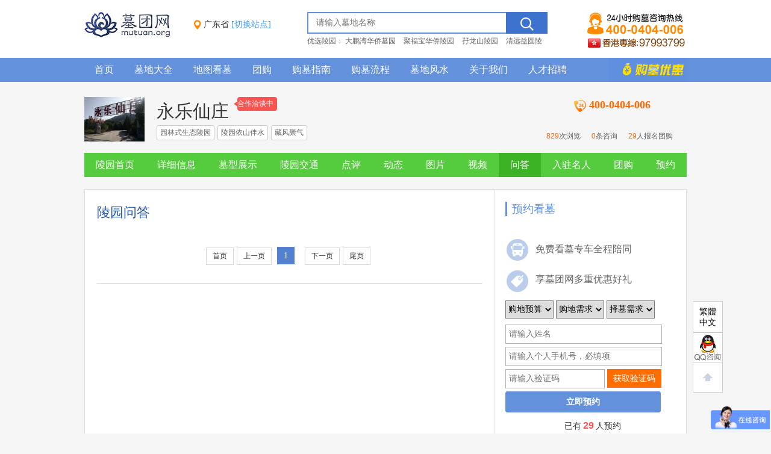

--- FILE ---
content_type: text/html; charset=UTF-8
request_url: http://gd.mutuan.org/faq-52-1/
body_size: 7585
content:
<!doctype html>
<html>
<head>
<meta http-equiv="Content-Type"  content="text/html;" charset="UTF-8">
<title>永乐仙庄陵园问答-墓团网</title>
<meta name="keywords" content="永乐仙庄陵园问答" />
<meta name="description" content="墓团网是集广东省墓地、陵园、公墓的服务平台。最权威、专业、实惠的网上选墓购墓平台。为您提供广东省墓地最真实、最全面、最专业的数据，买墓地就上墓团网。" />
<link type="text/css" rel="stylesheet" href="http://gd.mutuan.org/css/sta-css-d.css?v=0103" />
<link type="text/css" rel="stylesheet" href="http://gd.mutuan.org/css/tip.css" />
<link rel="shortcut icon" href="/favicon.ico"/>
<meta http-equiv="Cache-Control" content="no-transform" />
<script src="http://gd.mutuan.org/js/jquery-1.4.4.min.js"></script>
</head>
<body class="mudi_page">
<script>
(function(){
    var bp = document.createElement('script');
    var curProtocol = window.location.protocol.split(':')[0];
    if (curProtocol === 'https') {
        bp.src = 'https://zz.bdstatic.com/linksubmit/push.js';        
    }
    else {
        bp.src = 'http://push.zhanzhang.baidu.com/push.js';
    }
    var s = document.getElementsByTagName("script")[0];
    s.parentNode.insertBefore(bp, s);
})();
</script><!--div class="pcw xinzhangg"><a href="/youhui/" title="购墓优惠，立即报名"><img src="http://gd.mutuan.org/data/wzgg/150524/150524063743ycyakc.jpg" alt="购墓优惠，立即报名" width="1000"><i title="关闭" class="gg_close">关闭</i></a></div-->
<div class="in_header" style="background:#fff;">
  <div class="in_headercon pcw">
    <div class="logo fl"><a href="/" title="墓团网"><img src="http://gd.mutuan.org/data/wzgg/170307/170307034609cljwom.jpg" alt="墓团网" width="162" height="42" class="nolazy"></a></div>
    <div class="logo_right fr">
      <div class="index_search fl">
        <div class="city ">
			<p class="sc_name"><img src="/images/diqu_icon.png"> 广东省 <span>[切换站点]</span></p>
            <dl>
              <dt><a href="http://gd.mutuan.org">广东</a></dt><dd><a href="http://gd.mutuan.org/list-36---0.0.0-1/">广州</a> <a href="http://gd.mutuan.org/list-102---0.0.0-1/">深圳</a> <a href="http://gd.mutuan.org/list-108---0.0.0-1/">惠州</a> <a href="http://gd.mutuan.org/list-45---0.0.0-1/">清远</a></dd>
              <dt><a href="http://bj.mutuan.org">北京</a></dt><dd><a href="http://bj.mutuan.org/list-174-176--0.0.0-1/">昌平</a> <a href="http://bj.mutuan.org/list-174-186--0.0.0-1/">朝阳</a> <a href="http://bj.mutuan.org/list-174-177--0.0.0-1/">通州</a></dd>
              <dt><a href="http://hb.mutuan.org">河北</a></dt><dd><a href="http://hb.mutuan.org/list-193---0.0.0-1/">唐山</a> <a href="http://hb.mutuan.org/list-200---0.0.0-1/">保定</a></dd>
              <dt><a href="http://sc.mutuan.org">四川</a></dt><dd><a href="http://sc.mutuan.org/list-625---0.0.0-1/">成都</a></dd>
              <dt><a href="http://sx.mutuan.org">陕西</a></dt><dd><a href="http://sx.mutuan.org/list-885---0.0.0-1/">西安</a></dd>
              <dt><a href="http://hubei.mutuan.org">湖北</a></dt><dd><a href="http://hubei.mutuan.org/list-420---0.0.0-1/">武汉</a></dd>
              <dt><a href="http://cq.mutuan.org">重庆</a></dt><dd>&nbsp;</dd>
              <dt><a href="http://tj.mutuan.org">天津</a></dt><dd>&nbsp;</dd>
              <dt><a href="http://sh.mutuan.org">上海</a></dt><dd>&nbsp;</dd>
            </dl>
		</div>
        <div class="n_search_box">
          <div class="search_box search_kuaicha_box">
            <form name="search" method="post" action="http://gd.mutuan.org/search.php">
              <input type="text" placeholder="请输入墓地名称" class="txt_search" name="keyword">
              <input type="button" class="txt_btn" value="" name="search">
            </form>
          </div>
          <p class="hot_search">优选陵园：
            <a href="http://gd.mutuan.org/mudi-40-1/" title="" target="_blank">大鹏湾华侨墓园</a>  <a href="http://gd.mutuan.org/mudi-21-1/" title="" target="_blank">聚福宝华侨陵园</a>  <a href="http://gd.mutuan.org/mudi-22-1/" title="" target="_blank">孖龙山陵园</a>  <a href="http://gd.mutuan.org/mudi-23-1/" title="" target="_blank">清远益圆陵园</a>  <a href="http://gd.mutuan.org/mudi-3-1/" title="" target="_blank">正果万安园</a>  </p>
        </div>
      </div>
      <div class="dianhua_img fr">
      <img src="http://gd.mutuan.org/data/product/240628/240628092004otcjpo.png" alt="24小时购墓免费热线">
      </div>
    </div>
  </div>
  <div class="in_miannav">
    <div class="pcw in_miannav_con">
      <ul>
         <li><a href="http://gd.mutuan.org/" title="首页">首页</a></li>
         <li><a href="http://gd.mutuan.org/list/" title="墓地大全">墓地大全</a></li>
         <li><a href="http://gd.mutuan.org/gongjiao/" title="地图看墓">地图看墓</a></li>
         <li><a href="http://gd.mutuan.org/tuangou/" title="团购">团购</a></li>
         <li><a href="http://gd.mutuan.org/guide/" title="购墓指南">购墓指南</a></li>
         <li><a href="http://gd.mutuan.org/process/" title="购墓流程">购墓流程</a></li>
         <li><a href="http://gd.mutuan.org/fengshui/" title="墓地风水">墓地风水</a></li>
         <li><a href="http://gd.mutuan.org/about/" title="关于我们">关于我们</a></li>
         <li><a href="http://gd.mutuan.org/job/" title="人才招聘">人才招聘</a></li>
       </ul>
      <div class="menu_but"><a href="http://gd.mutuan.org/youhui/" title="购墓多重优惠" target="_blank">购墓多重优惠</a></div>
    </div>
  </div>
</div>

<div class="in_header">
    <div class="in_headercon pcw">
    <dl class="md_top_box">
      <dt class="md_top_img"><img alt="永乐仙庄" title="永乐仙庄" width="100" height="75" src="http://gd.mutuan.org/data/product/small/160530102723xfhjjz.png"/></dt>
      <dd class="md_top_info">
        <h3>永乐仙庄 <i>合作洽谈中</i> </h3>
						<p class="ly_tag"><b>园林式生态陵园</b><b>陵园依山伴水</b><b>藏风聚气</b></p>
		      </dd>
      <dd class="md_top_dianhua">
        <p><img src="http://gd.mutuan.org/images/mp/tel24.png" align="absmiddle"> 400-0404-006</p>
        <cite class="info_data"><span><em>829</em>次浏览</span> <span><em>0</em>条咨询</span> <span><em>29</em>人报名团购</span> </cite>
      </dd>
    </dl>
  </div>
    
  <div class="pcw"><div class="in_miannav2" id="lingyuan_menu_move">
    <div class="in_miannav_con2">
      <ul>
        <li class=""><a href="http://gd.mutuan.org/mudi-52-1/" title="永乐仙庄">陵园首页</a></li>
        <li class=""><a href="http://gd.mutuan.org/detail-52-1/" title="永乐仙庄详细信息">详细信息</a></li>
        <li class=""><a href="http://gd.mutuan.org/muxing-52----1/" title="永乐仙庄墓型展示">墓型展示</a></li>
        <li class=""><a href="http://gd.mutuan.org/jiaotong-52-1/" title="永乐仙庄陵园班车">陵园交通</a></li>
        <li class=""><a href="http://gd.mutuan.org/dianping-52-1/" title="永乐仙庄陵园点评">点评</a></li>
        <li class=""><a href="http://gd.mutuan.org/news-52-1/" title="永乐仙庄陵园动态">动态</a></li>
        <li class=""><a href="http://gd.mutuan.org/pics-52-1/" title="永乐仙庄陵园图片">图片</a></li>
        <li class=""><a href="http://gd.mutuan.org/video-52-1/" title="永乐仙庄陵园视频">视频</a></li>
		<li class="on"><a href="http://gd.mutuan.org/faq-52-1/" title="永乐仙庄陵园问答">问答</a></li>
        <li class=""><a href="http://gd.mutuan.org/famous-52-1/" title="永乐仙庄陵园名人">入驻名人</a></li>
        <li class=""><a href="http://gd.mutuan.org/mutuan-52-1/" title="永乐仙庄团购">团购</a></li>
        <li><a href="http://gd.mutuan.org/mudi-52-1/#yuyue">预约</a></li>
      </ul>
    </div>
  </div></div>
</div>
<!--墓地-浮动条-->
<div class="mudi_floatbar none">
  <div class="pcw"><div class="in_miannav2" id="lingyuan_menu_move">
    <div class="in_miannav_con2">
      <ul>
        <li class=""><a href="http://gd.mutuan.org/mudi-52-1/" title="永乐仙庄">陵园首页</a></li>
        <li class=""><a href="http://gd.mutuan.org/detail-52-1/" title="永乐仙庄详细信息">详细信息</a></li>
        <li class=""><a href="http://gd.mutuan.org/muxing-52----1/" title="永乐仙庄墓型展示">墓型展示</a></li>
        <li class=""><a href="http://gd.mutuan.org/jiaotong-52-1/" title="永乐仙庄陵园班车">陵园交通</a></li>
        <li class=""><a href="http://gd.mutuan.org/dianping-52-1/" title="永乐仙庄陵园点评">点评</a></li>
        <li class=""><a href="http://gd.mutuan.org/news-52-1/" title="永乐仙庄陵园动态">动态</a></li>
        <li class=""><a href="http://gd.mutuan.org/pics-52-1/" title="永乐仙庄陵园图片">图片</a></li>
        <li class=""><a href="http://gd.mutuan.org/video-52-1/" title="永乐仙庄陵园视频">视频</a></li>
		<li class="on"><a href="http://gd.mutuan.org/faq-52-1/" title="永乐仙庄陵园问答">问答</a></li>
        <li class=""><a href="http://gd.mutuan.org/famous-52-1/" title="永乐仙庄陵园名人">入驻名人</a></li>
        <li class=""><a href="http://gd.mutuan.org/mutuan-52-1/" title="永乐仙庄团购">团购</a></li>
        <li><a href="http://gd.mutuan.org/mudi-52-1/#yuyue">预约</a></li>
      </ul>
    </div>
  </div></div>
</div>
<!--墓地-浮动条--> 
<!--头部--><input type="hidden" id="mid" value="52">
<input type="hidden" id="mdname" value="永乐仙庄"><div class="pcw ptb20">
  <div class="mudi_border_2">
    <div class="page_xxxx_zuoce fl">
      <div class="page_xxxx_box">
        <div class="page_xxxx_item page_lywd_item">
          <h2>陵园问答</h2>
          <div class="page_lywd_list">
            <div class="mdxx_lywd">
		                  </div>
            <div class="fanye_1"><span class="pageNum"><font>首页</font></span><span class="pageNum"><font>上一页</font></span> 
<span class="pageNow">1</span>&nbsp;&nbsp;  
<span class="pageNum"><font>下一页</font></span><span class="pageNum"><font>尾页</font></span></div>
        </div>
      </div>
      </div>
    </div>
    <div class="mdxx_page_youce fr">
  <div class="mdxx_page_youce_box">
    <div class="mdxx_page_you_item">
      <div class="mdxx_title_box">
        <h2 class="mdxx_title_h fl">预约看墓</h2>
      </div>
      <div class="mdxx_cjjl">
        <div class="yykm_ct model_1_c">
        <p class="mfkmc">免费看墓专车全程陪同</p>
        <p class="yhzk">享墓团网多重优惠好礼</p>
        <form action="/ajaxs.php" method="post" name="search" id="yy2" val="b">
              <select name="yy_yusuan" id="yy_yusuanb"><option value="0">购地预算</option><option value="2万-5万">2万-5万</option><option value="5万-10万">5万-10万</option><option value="15万-20万">15万-20万</option></select>
              <select name="yy_xuqiu" id="yy_xuqiub"><option value="0">购地需求</option><option value="备用">备用</option><option value="近期使用">近期使用</option></select>
              <select name="yy_zemu" id="yy_zemub"><option value="0">择墓需求</option><option value="风水好">风水好</option><option value="性价比高">性价比高</option><option value="园区规模大">园区规模大</option></select>
          <input type="text" id="yy_nameb" class="yy_name" placeholder="请输入姓名" >
          <input id="yy_telb" type="text" class="yy_tel" placeholder="请输入个人手机号，必填项" >
          <input type="text" class="input_yzm" id="yy_yzmb" placeholder="请输入验证码"> <span class="input_yzm2" id="yy_yzm2">获取验证码</span>
          <input type="submit"class="yy_but" value="立即预约">
        </form>
        <p class="yyyykm">已有<span>29</span>人预约</p>
      </div>
    </div>
    <div class="line_gt">
      <p><b>其他预约方式：</b><a href="#" class="line_wx">微信预约</a><a href="http://wpa.qq.com/msgrd?v=3&uin=2734935596&site=qq&menu=yes" class="line_qq" target="_blank">QQ预约</a></p>
    </div>
  </div>
  <div class="mdxx_page_you_item mdxx_page_you_rexian">
    <div class="mdxx_title_box">
      <h2 class="mdxx_title_h fl">免费咨询热线</h2>
    </div>
    <div class="mdxx_mfzxrx">
      <p>专业购墓顾问一对一为您服务，详细解答您在
        选墓过程中遇到的问题，欢迎您的来电！</p>
      <dl>
        <dt><span>免费咨询</span></dt>
        <dd>400-0404-006</dd>
      </dl>
    </div>
  </div>
  <div class="mdxx_page_you_item">
    <div class="mdxx_title_box">
      <h2 class="mdxx_title_h fl">优惠陵园</h2>
    </div>
    <div class="mdxx_qtyl mdxx_xsyhly"> 
                    <dl class="tj_md_tw">
            <a href="http://gd.mutuan.org/mudi-3-1/" target="_blank">
            <dt><img src="http://gd.mutuan.org/data/product/small/201118030216vcbfnm.png" width="100" height="75"></dt>
            <dd>
              <h3>正果万安园</h3>
              <p><b>68300元起</b> </p>
              <cite class="tg_but">预约看墓有好礼</cite> </dd>
            </a>
          </dl>
                    <dl class="tj_md_tw">
            <a href="http://gd.mutuan.org/mudi-29-1/" target="_blank">
            <dt><img src="http://gd.mutuan.org/data/product/small/201118030420dalmiy.png" width="100" height="75"></dt>
            <dd>
              <h3>报恩福地墓园</h3>
              <p><b>42800元起</b> </p>
              <cite class="tg_but">预约看墓有好礼</cite> </dd>
            </a>
          </dl>
                    <ul class="tj_md_lb">
            <li><a href="http://gd.mutuan.org/mudi-21-1/" target="_blank"> <span class="tj_name">聚福宝华侨陵园</span> <span  class="tj_jiage"><b class="del">68300起</b></span> <span class="tj_diqu tj_tg">进行中</span></a></li></ul>
                    <ul class="tj_md_lb">
            <li><a href="http://gd.mutuan.org/mudi-27-1/" target="_blank"> <span class="tj_name">罗浮山公墓</span> <span  class="tj_jiage"><b class="del">68300起</b></span> <span class="tj_diqu tj_tg">进行中</span></a></li></ul>
                    <ul class="tj_md_lb">
            <li><a href="http://gd.mutuan.org/mudi-34-1/" target="_blank"> <span class="tj_name">龙岩艺术陵园</span> <span  class="tj_jiage"><b class="del">68300起</b></span> <span class="tj_diqu tj_tg">进行中</span></a></li></ul>
                          
    </div>
  </div>
  
</div></div>
<script src="http://a.tbcdn.cn/s/kissy/1.3.0/kissy-min.js" charset="utf-8"></script> 
<script>
<!--
var S = KISSY;
    S.use('gallery/tip/1.0/index', function (S, Tip) {
		var init = function(){
			new Tip('.line_wx',{
				headerText:'微信领取',
				contentText:'<img src="http://gd.mutuan.org/data/wzgg/190418/190418035401vynjmk.jpg" alt="墓团网微信" title="微信" alt="微信"/><p>扫描二维码,关注,与我们的购墓<br />顾问人员联系进行领取.</p>',
				hideOn:'',
				mouseHook:false,
				arrow:true,
				points:['tc','bc'],
				closeable:true,
				delayIn:0

			});
		}	
		S.ready(function(){
			init();	
		});
    });
//-->
</script>  </div>
</div>
<!--网页底部-->
<div class="bottom_wrap">
  <div class="pcw b_w_5tu">
  
    <ul>
      <li> <i class="icon_5tu icon_5tu_1"></i> <b>真优惠</b>
        <p>优惠信息100%真实</p>
      </li>
      <li> <i class="icon_5tu icon_5tu_2"></i> <b>信息全面</b>
        <p>涵盖最全陵园信息</p>
      </li>
      <li> <i class="icon_5tu icon_5tu_3"></i> <b>专业服务</b>
        <p>最优秀的顾问团队</p>
      </li>
      <li> <i class="icon_5tu icon_5tu_4"></i> <b>万千口碑</b>
        <p>万千家属共同选择</p>
      </li>
      <li> <i class="icon_5tu icon_5tu_5"></i> <b>诚信经营</b>
        <p>所有交易公平透明</p>
      </li>
    </ul>
  </div>
</div>
<div class="bottom_wrap">  
  <div class="bot_tetcon">
    <dl>
      <dt>优选墓地：</dt>
      <dd><span><a href="http://gd.mutuan.org/mudi-3-1/" title="正果万安园" target="_blank">正果万安园</a><i class="b_hot"></i></span><span><a href="http://gd.mutuan.org/mudi-29-1/" title="报恩福地墓园" target="_blank">报恩福地墓园</a><i class="b_hot"></i></span><span><a href="http://gd.mutuan.org/mudi-47-1/" title="宝鸭山永久墓园" target="_blank">宝鸭山永久墓园</a></span><span><a href="http://gd.mutuan.org/mudi-21-1/" title="聚福宝华侨陵园" target="_blank">聚福宝华侨陵园</a><i class="b_hot"></i></span><span><a href="http://gd.mutuan.org/mudi-14-1/" title="南海华侨墓园" target="_blank">南海华侨墓园</a></span><span><a href="http://gd.mutuan.org/mudi-38-1/" title="惠东华侨墓园" target="_blank">惠东华侨墓园</a></span><span><a href="http://gd.mutuan.org/mudi-34-1/" title="龙岩艺术陵园" target="_blank">龙岩艺术陵园</a><i class="b_hot"></i></span><span><a href="http://gd.mutuan.org/mudi-23-1/" title="清远益圆陵园" target="_blank">清远益圆陵园</a><i class="b_hot"></i></span><span><a href="http://gd.mutuan.org/mudi-351-1/" title="永祥和纪念公园" target="_blank">永祥和纪念公园</a><i class="b_hot"></i></span><span><a href="http://gd.mutuan.org/mudi-22-1/" title="孖龙山陵园" target="_blank">孖龙山陵园</a><i class="b_hot"></i></span><span><a href="http://gd.mutuan.org/mudi-40-1/" title="大鹏湾华侨墓园" target="_blank">大鹏湾华侨墓园</a><i class="b_hot"></i></span><span><a href="http://gd.mutuan.org/mudi-25-1/" title="岭南墓园" target="_blank">岭南墓园</a></span><span><a href="http://gd.mutuan.org/mudi-6-1/" title="新塘公墓中华墓园" target="_blank">新塘公墓中华墓园</a><i class="b_hot"></i></span><span><a href="http://gd.mutuan.org/mudi-9-1/" title="龙山永久墓园" target="_blank">龙山永久墓园</a></span><span><a href="http://gd.mutuan.org/mudi-32-1/" title="飞鹅永久墓园" target="_blank">飞鹅永久墓园</a></span><span><a href="http://gd.mutuan.org/mudi-5-1/" title="大洋山陵园" target="_blank">大洋山陵园</a></span><span><a href="http://gd.mutuan.org/mudi-37-1/" title="长青墓园" target="_blank">长青墓园</a><i class="b_hot"></i></span><span><a href="http://gd.mutuan.org/mudi-354-1/" title="恩平长乐人文纪念园" target="_blank">恩平长乐人文纪念园</a><i class="b_hot"></i></span><span><a href="http://gd.mutuan.org/mudi-349-1/" title="万福墓园" target="_blank">万福墓园</a></span><span><a href="http://gd.mutuan.org/mudi-300-1/" title="远思墓园" target="_blank">远思墓园</a></span></dd>
    </dl>
    <dl>
      <dt>热门城市墓地：</dt>
              <dd><span><a href="http://gd.mutuan.org/list-36----1/" title="广州墓地" target="_blank">广州</a><i class="b_new"></i></span><span><a href="http://gd.mutuan.org/list-102----1/" title="深圳墓地" target="_blank">深圳</a><i class="b_new"></i></span><span><a href="http://gd.mutuan.org/list-108----1/" title="惠州墓地" target="_blank">惠州</a><i class="b_new"></i></span><span><a href="http://gd.mutuan.org/list-45----1/" title="清远墓地" target="_blank">清远</a><i class="b_new"></i></span><span><a href="http://gd.mutuan.org/list-110----1/" title="东莞墓地" target="_blank">东莞</a><i class="b_new"></i></span><span><a href="http://gd.mutuan.org/list-115----1/" title="肇庆墓地" target="_blank">肇庆</a><i class="b_new"></i></span><span><a href="http://gd.mutuan.org/list-111----1/" title="江门墓地" target="_blank">江门</a></span><span><a href="http://gd.mutuan.org/list-103----1/" title="珠海墓地" target="_blank">珠海</a><i class="b_new"></i></span><span><a href="http://gd.mutuan.org/list-37----1/" title="佛山墓地" target="_blank">佛山</a><i class="b_new"></i></span><span><a href="http://gd.mutuan.org/list-41----1/" title="中山墓地" target="_blank">中山</a></span><span><a href="http://gd.mutuan.org/list-104----1/" title="汕头墓地" target="_blank">汕头</a></span><span><a href="http://gd.mutuan.org/list-105----1/" title="韶关墓地" target="_blank">韶关</a></span><span><a href="http://gd.mutuan.org/list-106----1/" title="河源墓地" target="_blank">河源</a></span><span><a href="http://gd.mutuan.org/list-107----1/" title="梅州墓地" target="_blank">梅州</a></span><span><a href="http://gd.mutuan.org/list-109----1/" title="汕尾墓地" target="_blank">汕尾</a></span><span><a href="http://gd.mutuan.org/list-112----1/" title="阳江墓地" target="_blank">阳江</a></span><span><a href="http://gd.mutuan.org/list-113----1/" title="湛江墓地" target="_blank">湛江</a></span><span><a href="http://gd.mutuan.org/list-114----1/" title="茂名墓地" target="_blank">茂名</a></span><span><a href="http://gd.mutuan.org/list-116----1/" title="揭阳墓地" target="_blank">揭阳</a></span><span><a href="http://gd.mutuan.org/list-117----1/" title="云浮墓地" target="_blank">云浮</a></span></dd>
            </dl>
      </div>
    </div>
<div class="bottom_info">
<p>
		  <a href="http://gd.mutuan.org/about/" target="_blank" title="关于我们">关于我们</a>
 	   <span>|</span> 	  <a href="http://gd.mutuan.org/contact/" target="_blank" title="联系我们">联系我们</a>
 	   <span>|</span> 	  <a href="http://gd.mutuan.org/sitemap/" target="_blank" title="网站地图">网站地图</a>
 	   <span>|</span> 	  <a href="http://gd.mutuan.org/friend/" target="_blank" title="友情链接">友情链接</a>
 	   <span>|</span> 	  <a href="http://gd.mutuan.org/youhui/" target="_blank" title="购墓补贴">购墓补贴</a>
 	   <span>|</span> 	  <a href="http://gd.mutuan.org/law/" target="_blank" title="法律声明">法律声明</a>
 	   <span>|</span> 	  <a href="http://www.weibo.com/" target="_blank" title="墓团网微博">墓团网微博</a>
 	   <span>|</span> 	  <a href="http://m.mutuan.org/" target="_blank" title="手机站">手机站</a>
 	    </p>
  <p><a href="http://beian.miit.gov.cn" target="_blank">粤ICP备16047924号-3</a> | <a target="_blank" href="http://www.beian.gov.cn/portal/registerSystemInfo?recordcode=44010302000566">粤公网安备 44010302000566号</a>  <span>|</span> 服务热线:400-0404-006 <span>|</span> 香港專線:97993799 <span>|</span> 官方QQ:2734935596</p>
  <p>CopyRight &copy; 2026 All Rights Reserved. 广东云纪念网络科技有限公司 版权所有</p>
<!--代码开始 -->
<div class="goTop">
  <a id="GB_BIG"  class="fanti">繁體中文</a>
  <a href="http://wpa.qq.com/msgrd?v=3&uin=2734935596&site=qq&menu=yes" target="_blank" title="QQ咨询" class="zx"></a>
  <a href="javascript:void(0);" title="返回顶部" class="top"></a>
</div>
<!--<div class="rightAd"><a href="/mudi-34-1/"><img src="/data/product/190416/190416035357ezwpnx.jpg" width="145"></a></div>-->
<script type="text/javascript">
var defaultEncoding = "2";
var translateDelay = "50";
var cookieDomain = "";
var msgToTraditionalChinese = "繁體中文";
var msgToSimplifiedChinese = "简体中文";
var translateButtonId = "GB_BIG";
</Script>
<script src="http://gd.mutuan.org/js/lang.js" type="text/javascript"></script>
<script type="text/javascript">translateInitilization();</Script>
<div class="shangqiao">
  <div id="BDBridgeFixedWrap"></div>
</div>
<!--代码结束-->
<script src="http://gd.mutuan.org/js/sta-js-h.js?v=2020"></script>
<script type="text/javascript">
$(document).ready(function(){
	$(".goTop").css("left",(($(window).width()-1000)/2+1000+10));
	$(".txt_btn").bind("click", function(){
		if($(".txt_search").val() == "") {
			return false;
		}
		window.location.href = "http://gd.mutuan.org/search.php?keyword="+encodeURIComponent($(".txt_search").val());
	});
	$("form").bind("submit", function(){
		if($(".txt_search").val() == "") {
			return false;
		}
		window.location.href = "http://gd.mutuan.org/search.php="+encodeURIComponent($(".txt_search").val());
	});
	$(".txt_search").keyup(function(e){
		if(e.keyCode != 13) {
			return false;
		}
		if($(".txt_search").val() == "") {
			return false;
		}
	});
	$(".txt_search").focus(function(){
		$(this).attr("placeholder", "");
	});
	$(".txt_search").blur(function(){
		$(this).attr("placeholder", "请输入墓地名称");
	});
	$(".gg_close").bind("click", function(){
		$(".xinzhangg").remove();
		return false;
	});
	$("#yy").submit(function(){
		$(this).yuyue();
		return false;
	});
	$("#yy2").submit(function(){
		$(this).yuyue();
		return false;
	});
	$(".yy_name").focus(function(){
		$(this).attr("placeholder", "");
	});
	$(".yy_name").blur(function(){
		$(this).attr("placeholder", "请输入姓名");
	});
	$(".yy_tel").focus(function(){
		$(this).attr("placeholder", "");
	});
	$(".yy_tel").blur(function(){
		$(this).attr("placeholder", "请输入个人手机号，必填项");
	});
	$("#lytj").on("submit", function(){
		var e=$(".pl_textarea").val();
		if($.trim(e).length>2000||$.trim(e).length<5) {
			$("#review-warn").html('<span style="font-size:12px;font-weight:normal;font-fmaily:simsun!important;float:left;color:#ff0000">\u8bc4\u8bba\u5b57\u6570\u5e94\u57285-2000\u5b57\u4e4b\u95f4</span>');
			return false;
		}
		$.post("http://gd.mutuan.org/ajaxs.php?act=comments",{c_summary:e,mid:$("#mid").val(),mdname:$("#mdname").val(),c_type:$("#c_type").val()},function(result){
				alert(result);
				location.reload();
			return false;
		});
	});
	$(".pl_textarea").on("keyup",function(){
		var e=$.trim($(".pl_textarea").val()).length;
		e<=2000?$("#review-warn").html("\u8fd8\u53ef\u4ee5\u8f93\u5165 <em>"+(2000-e)+"</em> \u5b57"):$("#review-warn").html('\u5df2\u7ecf\u8d85\u51fa <em style="color:#f00;">'+(e-2000)+"</em> \u5b57");
	});
});

var _hmt = _hmt || [];
(function() {
  var hm = document.createElement("script");
  hm.src = "//hm.baidu.com/hm.js?4c38cdeb4153391c9db250f36735a044";
  var s = document.getElementsByTagName("script")[0]; 
  s.parentNode.insertBefore(hm, s);
})();
</script>
</div>
<div style="display:none;"><script src="https://s11.cnzz.com/z_stat.php?id=1258119056&web_id=1258119056" language="JavaScript"></script></script></div>
<script src="http://gd.mutuan.org/js/lang.js" type="text/javascript"></script><!--网页底部-->
</body>
</html>

--- FILE ---
content_type: application/javascript
request_url: http://a.tbcdn.cn/s/kissy/gallery/tip/1.0/index-min.js?t=20130621173819
body_size: 2809
content:
/*! tip - v1.0 - 2013-09-11 10:17:55 AM
* Copyright (c) 2013 xijian.py; Licensed  */
KISSY.add("gallery/tip/1.0/node-extension",function(t,e,n){"use strict";t.augment(t.Node,{beyondViewPortRegion:function(e){function i(t,e){return t>=c+o&&c+a-o>=t&&e>=f+o&&f+s-o>=e?!0:!1}var o,r=this;o=t.isUndefined(e)?0:e;var s,a,c,f,u=r.offset();return s=n.viewportHeight(),a=n.viewportWidth(),c=n.scrollLeft(),f=n.scrollTop(),{start:i(u.left,u.top),end:i(u.left+r.width(),u.top+r.height())}},inViewportRegion:function(t){var e=this,n=e.beyondViewPortRegion(t);return n.start&&n.end?!0:!1}})},{requires:["node","dom"]}),KISSY.add("gallery/tip/1.0/index",function(t){"use strict";t.Node.all;var e=t.Overlay,n=[["tc","bc","bc"],["bc","tc","tc"],["tl","br",""],["tl","bl","bl"],["bl","tr",""],["bl","br","rb"],["bl","tl","tl"],["br","tl",""],["br","bl","lb"],["br","tr","tr"],["tr","br","br"],["tr","bl",""],["tr","tl","lt"],["cr","cl","lc"],["tl","tr","rt"],["cl","cr","rc"]],i=['<div class="z-tip">','<span class="z-taper"></span>','<span class="z-close">x</span>','<div class="z-wrapper">','<div class="hd">',"</div>",'<div class="bd">',"</div>","</div>","</div>"].join(""),o=[],r=function(){this._init.apply(this,arguments)};return t.augment(r,t.Event.Target,{_init:function(e,n){var i=this;return t.isString(e)&&(e=t.one(e)),i.target=e,i._buildParam(n),i._buildHtml(),i._bindEvent(),this.firstShow=!0,this},_bringToTop:function(){var t=this;return t.con.css("z-index",t.zIndex++),this},setContent:function(e){var n=this;return t.isString(e)?n.con.one(".bd").html(e):n.con.one(".bd").empty().append(e),this},setHeader:function(t){var e=this;return e.con.one(".hd").html("<b>"+t+"</b>"),this},_buildHtml:function(){var n=this,o=t.Node(i);return o.css({visibility:"hidden",position:"absolute"}).appendTo(t.one("body")),n.con=o,n.popup=new e.Popup({srcNode:o,align:{node:n.target,points:n.points,offset:[n.offsetX,n.offsetY]},effect:{effect:n.effect,duration:n.duration}}),n.useTitle&&n._getTitleAsData(),n.display=n.con.css("display"),n.tipClass&&(n.con.addClass(n.tipClass),n.con.removeClass("z-tip")),n.closeable&&n.con.one(".z-close").css("display","block"),this},rePosition:function(){var t=this,e=t.popup.get("align");return t.popup.align(t.target,e.points,e.offset),t.arrow&&t.renderArrow(),this},_getTitleAsData:function(){var t=this,e=t.target.attr("title");return""!==e&&(t.target.attr("data-title",e),t.target.attr("title","")),t.target.attr("data-title")},_bindEvent:function(){var e=this;return t.each(e.showOn,function(t){e.target.on(t,function(t){e.hiddingTimer&&clearTimeout(e.hiddingTimer),e.isShowing()||(t.preventDefault(),e.showingTimer=setTimeout(function(){e.show()},e.delayIn))})}),t.each(e.hideOn,function(t){e.target.on(t,function(){e.showingTimer&&clearTimeout(e.showingTimer),e.isShowing()&&(e.hiddingTimer=setTimeout(function(){e.hide()},e.delayOut))})}),e.con.one(".z-close").on("click",function(){e.hide()}),e.mouseHook&&t.Event.on("body","mousemove",function(t){o=[t.pageX,t.pageY],e.withMouseMove&&e._positionWithMouse()}),e.hideOnEmptyClick&&t.Event.on(document,"click",function(t){t.target==e.con.getDOMNode()||t.target==e.target.getDOMNode()||e.target.contains(t.target)||e.con.contains(t.target)||e.hide()}),t.Event.on(window,"resize",function(){e.rePosition(),e.rerender(),e.renderArrow()}),e.fleeting||(e.con.on("mouseenter",function(){e.hiddingTimer&&clearTimeout(e.hiddingTimer)}),e.con.on("mouseleave",function(){e.hiddingTimer=setTimeout(function(){e.hide()},e.delayOut)})),this},isShowing:function(){var t=this;return"hidden"!=t.con.css("visibility")?!0:!1},hide:function(){var t=this;return t.fire("beforeHide")===!1?this:(t.popup.hide(),t.con.css("display","none"),t.fire("afterHide"),t.fire("hide"),t._teardown(),this)},_teardown:function(){var e=this;return function(){if(e.arrow&&e._arrowPos&&""!==e._arrowPos){var n=t.clone(e.popup.get("align"));switch(e._arrowPos.charAt(0)){case"l":n.offset[0]-=e.aOffset;break;case"r":n.offset[0]+=e.aOffset;break;case"t":n.offset[1]-=e.aOffset;break;case"b":n.offset[1]+=e.aOffset}e.popup.align(e.target,n.points,n.offset)}}(),this},_renderContent:function(t){var e=this,n=t?t:e.contentText?e.contentText:e.getConentText.call(e,e.target),i=e.headerText?e.headerText:e.getHeaderText.call(e,e.target);return n&&e.setContent(n),i&&e.setHeader(i),this},_positionWithMouse:function(){var t=this;return t.popup.set("x",o[0]-4+t.offsetX),t.popup.set("y",o[1]+20+t.offsetY),this},show:function(t){var e=this;return e.fire("beforeShow")===!1?this:(e.con.css("display",e.display),e.staticContent?(e.firstShow&&e._renderContent(t),e.firstShow=!1):e._renderContent(t),e.con.css("visibility","hidden"),e.popup.show(),e.con.css("visibility",""),e.fire("afterShow"),e.fire("show"),e.mouseHook&&e._positionWithMouse(),e.smarty&&e.smartyPosition(),e.arrow&&e.renderArrow(),e._bringToTop(),this)},_getArrowPos:function(){for(var t,e=this,i=e.popup.get("align"),o=0;n.length>o;o++)if(n[o][0]==i.points[0]&&n[o][1]==i.points[1]){t=n[o][2];break}return t},renderArrow:function(){var e=this;if(!e.arrow)return this;if(t.each(n,function(t){e.con.removeClass(t[2])}),e.mouseHook)return this;var i=e._getArrowPos();if(e._arrowPos=i,""===i)return this;36>=e.con.height()&&("l"==i.charAt(0)||"r"==i.charAt(0))&&(i=i.charAt(0)+"c"),36>=e.con.width()&&("t"==i.charAt(0)||"b"==i.charAt(0))&&(i=i.charAt(0)+"c"),e.con.addClass(i),e.popup.get("x"),e.popup.get("y");var o=t.clone(e.popup.get("align"));switch(i.charAt(0)){case"l":o.offset[0]+=e.aOffset;break;case"r":o.offset[0]-=e.aOffset;break;case"t":o.offset[1]+=e.aOffset;break;case"b":o.offset[1]-=e.aOffset}return e.popup.align(e.target,o.points,o.offset),this},rerender:function(){var t=this;return t.smartyPosition(),this},smartyPosition:function(){function t(){if(!e.con.inViewportRegion(0)&&0!==i.length){var n=i.pop();e.popup.set("align",{node:e.target,points:n,offset:[e.offsetX,e.offsetY]}),e.arrow&&(e.renderArrow(),e.revise(e._getArrowPos())),t()}}var e=this;if(e.mouseHook||e.popup.set("align",{node:e.target,points:e.points,offset:[e.offsetX,e.offsetY]}),!e.smarty)return this;var i=n.concat().reverse();t()},_buildParam:function(e){function n(t,n){var i=e[n];o[n]=void 0===i||null===i?t:i}function i(e){t.isString(o[e])&&(o[e]=[o[e]])}var o=this;(void 0===e||null===e)&&(e={}),t.each({delayIn:300,delayOut:100,showOn:"mouseenter",hideOn:"mouseleave",hideOnEmptyClick:!0,revise:function(){},zIndex:100,aOffset:7,withMouseMove:!1,contentText:!1,headerText:!1,getHeaderText:function(){return""},staticContent:!1,useTitle:!0,dataSegment:"title",effect:"fade",points:["bc","tc"],mouseHook:!0,fleeting:!0,duration:.2,tipClass:"",smarty:!0,closeable:!1,arrow:!0,showLoading:!0,offsetX:0,offsetY:0},n);var r=function(){};return r=function(t){var e=t.attr(o.dataSegment);return""!==e&&(t.attr(o.dataSegment,""),t.attr("data-title",e)),t.attr("data-title")},t.each({getConentText:r},n),t.each(["showOn","hideOn"],i),8>=t.UA.ie&&(o.effect="none"),this}}),r},{requires:["overlay","./node-extension"]});

--- FILE ---
content_type: application/javascript
request_url: http://gd.mutuan.org/js/sta-js-h.js?v=2020
body_size: 2799
content:

$('.city').hover(function(){
	$(this).addClass('xiala');
}, function() {
	$(this).removeClass('xiala');
});

$(function(){
/*	var func = {};
	func.params = {
		format : '',
		ip : '123.151.32.132'
	};
	func.cache = {
		ref : null,
		userAgent : null,
		appName : null,
		platform : null,
		status : false
	};
	func.method = {
		fungetUserAgent : function() {
			func.cache.userAgent = navigator.userAgent;
		},
		fungetplatform : function() {
			func.cache.platform = navigator.platform;
		},
		fungetAppName : function() {
			func.cache.appName = navigator.appName;
		},
		funGetRefferUrl : function() {
			var ref = '';
			if (document.referrer.length > 0) {
				func.cache.ref = document.referrer;
			} else {
				try {
					if (ref.length == 0 && opener.location.href.length > 0) {
						func.cache.ref = opener.location.href;
					}
				} catch (e) {}
			}
		},
		funPostData : function() {
			$.post(
				"/tj.html",
				{
					//time:func.cache.time,
					//date:func.cache.date,
					userAgent:func.cache.userAgent + func.cache.platform,
					appName:func.cache.appName,
					//ip:func.cache.ip,
					//ipArea:func.cache.ipArea,
					ref:func.cache.ref,
					currRef : '/' + document.location
				},
				function(data) {
				}
			);
		},
		execFun : function() {
			//func.method.funGetIp();//ip
			//func.method.fungetDate();// ymd his
			//func.method.fungetTime();//time
			func.method.fungetUserAgent();//userAgent
			func.method.fungetAppName();//browser
			//func.method.funGetIpAndArea();//ip area
			func.method.funGetRefferUrl();//reffer
			if(func.cache.status == false) {
				func.method.funPostData();//post data
			}
			func.cache.status = true;
		}
	};
	if(func.cache.status == false) {
		func.method.execFun();
	}*/
});$.fn.yuyue = function(){
	var y   = $("#yy_yusuan"+$(this).attr("val")).val();
	var x   = $("#yy_xuqiu"+$(this).attr("val")).val();
	var z   = $("#yy_zemu"+$(this).attr("val")).val();
	var n   = $("#yy_name"+$(this).attr("val")).val();
	var m   = $("#yy_tel"+$(this).attr("val")).val();
	var yzm   = $("#yy_yzm"+$(this).attr("val")).val();
	var mid = $("#mid").val();
	var mdname = $("#mdname").val();
	var pattern = /^1[34578]\d{9}$/; //alert(y);
	if(y == 0) {
		alert("请选择购地预算!");
		return false;
	}
	if(x == 0) {
		alert("请选择购地需求!");
		return false;
	}
	if(z == 0) {
		alert("请选择择墓需求!");
		return false;
	}
	if(n == "") {
		alert("请输入名字!");
		$("#yy_name"+$(this).attr("val")).focus();
		return false;
	}
	if(m == "" || !pattern.test(m)) {
		alert("请输入正确的手机号码!");
		$("#yy_tel"+$(this).attr("val")).focus();
		return false;
	}
	if(yzm == "") {
		alert("请输入验证码!");
		$("#yy_yzm"+$(this).attr("val")).focus();
		return false;
	}
	$.post(
		"/ajaxs.php?act=yuyue",
		{x:x, y:y, z:z, n:n, m:m, mid:mid, mdname:mdname ,yzm:yzm},     
		function(data) {
			alert(data);
						location.reload();
		}
	);
};$(function(){
	if($.support.leadingWhitespace) {
		$(":input[placeholder]").each(function(){
			$(this).placeholder();
		});
	}
});(function($) {
    $.fn.placeholder = function (options) {
        var defaults = {
            pColor: "#ccc",
            pActive: "#999",
            pFont: "14px",
            activeBorder: "#080",
            posL: 8,
            zIndex: "99"
        },
        opts = $.extend(defaults, options);
        return this.each(function () {
            if ("placeholder" in document.createElement("input")) return;
            $(this).parent().css("position", "relative");
            var isIE = $.browser.msie,
            version = $.browser.version;
  
            //不支持placeholder的浏览器
            var $this = $(this),
                msg = $this.attr("placeholder"),
                iH = $this.outerHeight(),
                iW = $this.outerWidth(),
                iX = $this.position().left,
                iY = $this.position().top,
                oInput = $("<label>", {
                "class": "test",
                "text": msg,
                "css": {
                    "position": "absolute",
                    "left": iX + "px",
                    "top": iY + "px",
                    "width": iW - opts.posL + "px",
                    "padding-left": opts.posL + "px",
                    "height": iH + "px",
                    "line-height": iH + "px",
                    "color": opts.pColor,
                    "font-size": opts.pFont,
                    "z-index": opts.zIndex,
                    "cursor": "text"
                }
                }).insertBefore($this);
            //初始状态就有内容
            var value = $this.val();
            if (value.length > 0) {
            oInput.hide();
            };
  
            //
            $this.on("focus", function () {
                var value = $(this).val();
                if (value.length > 0) {
                    oInput.hide();
                }
                oInput.css("color", opts.pActive);
                //
  
                if(isIE && version < 9){
                    var myEvent = "propertychange";
                }else{
                    var myEvent = "input";
                }
  
                $(this).on(myEvent, function () {
                    var value = $(this).val();
                    if (value.length == 0) {
                        oInput.show();
                    } else {
                        oInput.hide();
                    }
                });
  
            }).on("blur", function () {
                var value = $(this).val();
                if (value.length == 0) {
                    oInput.css("color", opts.pColor).show();
                }
            });
            //
            oInput.on("click", function () {
                $this.trigger("focus");
                $(this).css("color", opts.pActive)
            });
            //
            $this.filter(":focus").trigger("focus");
        });
    }
})(jQuery);function b(){
	h = $(window).height();
	t = $(document).scrollTop();
	if(t+500 > h){
		$(".goTop").fadeIn();
	} else {
		$(".goTop").fadeOut();
	}
}
function mudi_floatbar() {
	hh = $(window).height();
	tt = $(document).scrollTop();
	//alert(tt-hh);
	if(tt+10 > hh) {
		$("div.mudi_floatbar").css({"display":"block","position":"fixed","top":"0px", "z-index":99999});
	} else {
		$("div.mudi_floatbar").hide();
	}
}
var wait=60;
$('#yy_yzm2').click(function(){ 
	if (wait == 60) {
		var srcode = $('#yy_yzmb').val();
        var phone = $('#yy_telb').val();
		if (!$.isNumeric(phone) || phone.length!=11) {
			alert('手机号需要接收校验码，请正确填写。');
			return false;
		}
        $('#yy_yzm2').html("获取中...");
		clearTimeout();
        setTimeout(function() {
		$.post("/ajaxs.php", {act:'yzmfs', phone:phone}, function(data){
          if(data==1){alert('校验码已经发送，10分钟内有效。');}
		  else if(data==2){alert('时间间隔须大于60秒');}
		  else{alert('校验码发送失败，60秒后重新点击发送。');}
        });
		
		time();
        },1000)
	}
})
function time() {
        var t = $('#yy_yzm2');
		if (wait == 0) {         
            t.html("再次获取");
            wait = 60;
        } else {
            t.html(wait);
            wait--;
            setTimeout(function() {
                time()
            },1000)
        }
    }
$(function(){
	//b();
	$(window).scroll(function(){
		//b();
	mudi_floatbar();
	});
	$('.top').click(function(){
		$(document).scrollTop(0);
	});

	$('#tanchu').click(function(){
		$('.tanchu').toggle();
	})
	
});

--- FILE ---
content_type: application/javascript
request_url: http://a.tbcdn.cn/s/kissy/1.3.0/overlay-min.js?t=20130621173819
body_size: 4148
content:
/*
Copyright 2013, KISSY UI Library v1.30
MIT Licensed
build time: Jan 5 20:44
*/
KISSY.add("overlay/base",function(d,e,b,a,c,g,f,h){return e.Controller.extend([b.ContentBox,b.Position,a,b.Align,c,g,h],{},{ATTRS:{focusable:{value:!1},allowTextSelection:{value:!0},closable:{value:!1},handleMouseEvents:{value:!1},xrender:{value:f}}},{xclass:"overlay",priority:10})},{requires:"component/base,component/extension,./extension/loading,./extension/close,./extension/mask,./overlay-render,./extension/overlay-effect".split(",")});
KISSY.add("overlay/dialog-render",function(d,e,b){return e.extend([b],{createDom:function(){var a=this.get("el"),c,b=this.get("header");if(!(c=b.attr("id")))b.attr("id",c=d.guid("ks-dialog-header"));a.attr("role","dialog").attr("aria-labelledby",c);a.append("<div tabindex='0' style='position:absolute;'></div>")}})},{requires:["./overlay-render","./extension/stdmod-render"]});
KISSY.add("overlay/dialog",function(d,e,b,a,c,g){var f=e.extend([c,g],{handleKeyEventInternal:function(f){if(this.get("escapeToClose")&&f.keyCode===a.KeyCodes.ESC){if("select"!=f.target.nodeName.toLowerCase()||f.target.disabled)this.close(),f.halt()}else a:if(f.keyCode==h){var c=this.get("el"),b=a.all(f.target),g=c.last();if(b.equals(c)&&f.shiftKey)g[0].focus(),f.halt();else if(b.equals(g)&&!f.shiftKey)c[0].focus(),f.halt();else if(b.equals(c)||c.contains(b))break a;f.halt()}},_onSetVisible:function(a){var c=
this.get("el");if(a)this.__lastActive=c[0].ownerDocument.activeElement,this.set("focused",!0),c.attr("aria-hidden","false");else{c.attr("aria-hidden","true");try{this.__lastActive&&this.__lastActive.focus()}catch(b){}}f.superclass._onSetVisible.apply(this,arguments)}},{ATTRS:{closable:{value:!0},xrender:{value:b},focusable:{value:!0},escapeToClose:{value:!0}}},{xclass:"dialog",priority:20}),h=a.KeyCodes.TAB;return f},{requires:["./base","./dialog-render","node","./extension/stdmod","./extension/dialog-effect"]});
KISSY.add("overlay/extension/close-render",function(d,e){function b(a){return new e("<a tabindex='0' href='javascript:void(\"\u5173\u95ed\")' role='button' style='z-index:9' class='"+a+c+"close'><span class='"+a+c+"close-x'>\u5173\u95ed</span></a>")}function a(){}var c="ext-";a.ATTRS={closable:{value:!0},closeBtn:{}};a.HTML_PARSER={closeBtn:function(a){return a.one("."+this.get("prefixCls")+c+"close")}};a.prototype={_onSetClosable:function(a){var f=this.get("closeBtn");a?(f||this.setInternal("closeBtn",f=b(this.get("prefixCls"))),
this.get("el").prepend(f)):f&&f.remove()}};return a},{requires:["node"]});
KISSY.add("overlay/extension/close",function(){function d(){}d.ATTRS={closable:{view:1},closeBtn:{view:1},closeAction:{value:"hide"}};var e={hide:"hide",destroy:"destroy"};d.prototype={_onSetClosable:function(b){var a=this;b&&!a.__bindCloseEvent&&(a.__bindCloseEvent=1,a.get("closeBtn").on("click",function(c){a.close();c.preventDefault()}))},close:function(){this[e[this.get("closeAction")]||"hide"]();return this},__destructor:function(){var b=this.get("closeBtn");b&&b.detach()}};return d});
KISSY.add("overlay/extension/dialog-effect",function(){function d(){}d.prototype={__afterCreateEffectGhost:function(d){var b=this.get("body");d.all("."+this.get("prefixCls")+"stdmod-body").css({height:b.height(),width:b.width()}).html("");return d}};return d});
KISSY.add("overlay/extension/loading-render",function(d,e){function b(){}b.prototype={loading:function(){this._loadingExtEl||(this._loadingExtEl=(new e("<div class='"+this.get("prefixCls")+"ext-loading' style='position: absolute;border: none;width: 100%;top: 0;left: 0;z-index: 99999;height:100%;*height: expression(this.parentNode.offsetHeight);'/>")).appendTo(this.get("el")));this._loadingExtEl.show()},unloading:function(){var a=this._loadingExtEl;a&&a.hide()}};return b},{requires:["node"]});
KISSY.add("overlay/extension/loading",function(){function d(){}d.prototype={loading:function(){this.get("view").loading();return this},unloading:function(){this.get("view").unloading();return this}};return d});
KISSY.add("overlay/extension/mask-render",function(d,e){function b(a){a=a.get("prefixCls")+"ext-mask "+a.getCssClassWithState("-mask");a=g("<div  style='width:"+(c?"expression(KISSY.DOM.docWidth())":"100%")+";left:0;top:0;height:"+(c?"expression(KISSY.DOM.docHeight())":"100%")+";position:"+(c?"absolute":"fixed")+";' class='"+a+"'>"+(c?"<iframe style='position:absolute;left:0;top:0;background:red;width: expression(this.parentNode.offsetWidth);height: expression(this.parentNode.offsetHeight);filter:alpha(opacity=0);z-index:-1;'></iframe>":
"")+"</div>").prependTo("body");a.unselectable();a.on("mousedown",function(a){a.preventDefault()});return a}function a(){}var c=6===d.UA.ie,g=e.all;a.ATTRS={mask:{value:!1},maskNode:{}};a.prototype={__renderUI:function(){this.get("mask")&&this.set("maskNode",b(this))},__syncUI:function(){this.get("mask")&&this.ksSetMaskVisible(this.get("visible"),1)},ksSetMaskVisible:function(a,c){var b=this.getCssClassWithState("-mask-shown"),d=this.get("maskNode"),g=this.getCssClassWithState("-mask-hidden");a?d.removeClass(g).addClass(b):
d.removeClass(b).addClass(g);c||d.css("visibility",a?"visible":"hidden")},__destructor:function(){var a;(a=this.get("maskNode"))&&a.remove()}};return a},{requires:["node"]});
KISSY.add("overlay/extension/mask",function(d,e){function b(){}b.ATTRS={mask:{view:1},maskNode:{view:1}};var a={fade:["Out","In"],slide:["Up","Down"]};b.prototype={__bindUI:function(){var c,b,f=this.get("el"),d=this.get("view");if(b=this.get("mask")){c=this.get("maskNode");if(b.closeOnClick)c.on(e.Gesture.tap,this.close,this);this.on("afterVisibleChange",function(e){if(e=e.newVal){var i=parseInt(f.css("z-index"))||1;c.css("z-index",i-1)}i=b.effect||"none";if("none"==i)d.ksSetMaskVisible(e);else{d.ksSetMaskVisible(e,
1);var n=b.duration,o=b.easing,p=e?1:0;c.stop(1,1);c.css("display",e?"none":"block");c[i+a[i][p]](n,null,o)}})}}};return b},{requires:["event"]});
KISSY.add("overlay/extension/overlay-effect",function(d){function e(a){var b=a.get("el").clone(!0);b.css({visibility:"",overflow:h}).addClass(a.get("prefixCls")+"overlay-ghost");return a.__afterCreateEffectGhost(b)}function b(a,b,c){a.__effectGhost&&a.__effectGhost.stop(1);var f=a.get("el"),g=d.all,h=a.get("effect"),i=g(h.target),g=h.duration,i=d.mix(i.offset(),{width:i.width(),height:i.height()}),k=d.mix(f.offset(),{width:f.width(),height:f.height()}),j=e(a),h=h.easing;j.insertAfter(f);f.hide();
b?(b=i,i=k):b=k;j.css(b);a.__effectGhost=j;j.animate(i,{duration:g,easing:h,complete:function(){a.__effectGhost=null;j.remove();f.show();c()}})}function a(a,c,d){var e=a.get("el"),h=a.get("effect"),m=h.effect||g,l=h.target;if(m==g&&!l)d();else if(l)b(a,c,d);else{var a=h.duration,h=h.easing,q=e.css("visibility"),l=c?1:0;e.stop(1,1);e.css({visibility:k,display:c?g:f});e[m+i[m][l]](a,function(){e.css({display:f,visibility:q});d()},h)}}function c(){}var g="none",f="block",h="hidden",k="visible",i={fade:["Out",
"In"],slide:["Up","Down"]};c.ATTRS={effect:{value:{effect:"",target:null,duration:0.5,easing:"easeOut"},setter:function(a){var b=a.effect;"string"==typeof b&&!i[b]&&(a.effect="")}}};c.prototype={__afterCreateEffectGhost:function(a){return a},_onSetVisible:function(b){var c=this;c.get("rendered")&&a(c,b,function(){c.fire(b?"show":"hide")})}};return c});
KISSY.add("overlay/extension/stdmod-render",function(d,e){function b(){}function a(a,b){var c=a.get("contentEl"),d=a.get(b);d||(d=new e("<div class='"+a.get("prefixCls")+g+b+"'  ></div>"),d.appendTo(c),a.setInternal(b,d))}function c(a,b,c){b=a.get(b);"string"==typeof c?b.html(c):b.html("").append(c)}var g="stdmod-";b.ATTRS={header:{},body:{},footer:{},bodyStyle:{},footerStyle:{},headerStyle:{},headerContent:{},bodyContent:{},footerContent:{}};b.HTML_PARSER={header:function(a){return a.one("."+this.get("prefixCls")+
g+"header")},body:function(a){return a.one("."+this.get("prefixCls")+g+"body")},footer:function(a){return a.one("."+this.get("prefixCls")+g+"footer")}};b.prototype={__createDom:function(){a(this,"header");a(this,"body");a(this,"footer")},_onSetBodyStyle:function(a){this.get("body").css(a)},_onSetHeaderStyle:function(a){this.get("header").css(a)},_onSetFooterStyle:function(a){this.get("footer").css(a)},_onSetBodyContent:function(a){c(this,"body",a)},_onSetHeaderContent:function(a){c(this,"header",
a)},_onSetFooterContent:function(a){c(this,"footer",a)}};return b},{requires:["node"]});KISSY.add("overlay/extension/stdmod",function(){function d(){}d.ATTRS={header:{view:1},body:{view:1},footer:{view:1},bodyStyle:{view:1},footerStyle:{view:1},headerStyle:{view:1},headerContent:{view:1},bodyContent:{view:1},footerContent:{view:1}};return d});
KISSY.add("overlay/overlay-render",function(d,e,b,a,c,g){return e.Render.extend([b.ContentBox.Render,b.Position.Render,a,6===d.UA.ie?b.Shim.Render:null,c,g])},{requires:["component/base","component/extension","./extension/loading-render","./extension/close-render","./extension/mask-render"]});
KISSY.add("overlay",function(d,e,b,a,c,g){e.Render=b;a.Render=c;e.Dialog=a;d.Dialog=a;e.Popup=g;return d.Overlay=e},{requires:["overlay/base","overlay/overlay-render","overlay/dialog","overlay/dialog-render","overlay/popup"]});
KISSY.add("overlay/popup",function(d,e,b){return e.extend({initializer:function(){var a=this;a.get("trigger")&&("mouse"===a.get("triggerType")?(a._bindTriggerMouse(),a.on("afterRenderUI",function(){a._bindContainerMouse()})):a._bindTriggerClick())},_bindTriggerMouse:function(){var a=this,c=a.get("trigger"),e;a.__mouseEnterPopup=function(c){a._clearHiddenTimer();e=d.later(function(){a._showing(c);e=b},1E3*a.get("mouseDelay"))};c.on("mouseenter",a.__mouseEnterPopup);a._mouseLeavePopup=function(){e&&
(e.cancel(),e=b);a._setHiddenTimer()};c.on("mouseleave",a._mouseLeavePopup)},_bindContainerMouse:function(){this.get("el").on("mouseleave",this._setHiddenTimer,this).on("mouseenter",this._clearHiddenTimer,this)},_setHiddenTimer:function(){var a=this;a._hiddenTimer=d.later(function(){a._hiding()},1E3*a.get("mouseDelay"))},_clearHiddenTimer:function(){this._hiddenTimer&&(this._hiddenTimer.cancel(),this._hiddenTimer=b)},_bindTriggerClick:function(){var a=this;a.__clickPopup=function(b){b.halt();if(a.get("toggle"))a[a.get("visible")?
"_hiding":"_showing"](b);else a._showing(b)};a.get("trigger").on("click",a.__clickPopup)},_showing:function(a){this.set("currentTrigger",d.one(a.target));this.show()},_hiding:function(){this.set("currentTrigger",b);this.hide()},destructor:function(){var a,b=this.get("trigger");b&&(this.__clickPopup&&b.detach("click",this.__clickPopup),this.__mouseEnterPopup&&b.detach("mouseenter",this.__mouseEnterPopup),this._mouseLeavePopup&&b.detach("mouseleave",this._mouseLeavePopup));(a=this.get("el"))&&a.detach("mouseleave",
this._setHiddenTimer,this).detach("mouseenter",this._clearHiddenTimer,this)}},{ATTRS:{trigger:{setter:function(a){return d.all(a)}},triggerType:{value:"click"},currentTrigger:{},mouseDelay:{value:0.1},toggle:{value:!1}}},{xclass:"popup",priority:20})},{requires:["./base"]});

--- FILE ---
content_type: application/javascript
request_url: http://a.tbcdn.cn/s/kissy/1.3.0/kissy-min.js
body_size: 58859
content:
/*
Copyright 2013, KISSY UI Library v1.30
MIT Licensed
build time: Jun 21 17:38
*/
var KISSY=function(a){var b=this,i,k=0;i={__BUILD_TIME:"20130621173819",Env:{host:b,nodejs:"function"==typeof require&&"object"==typeof exports},Config:{debug:"",fns:{}},version:"1.30",config:function(b,j){var l,e,f=this,d,h=i.Config,c=h.fns;i.isObject(b)?i.each(b,function(m,a){(d=c[a])?d.call(f,m):h[a]=m}):(l=c[b],j===a?e=l?l.call(f):h[b]:l?e=l.call(f,j):h[b]=j);return e},log:function(g,j,l){if(i.Config.debug&&(l&&(g=l+": "+g),b.console!==a&&console.log))console[j&&console[j]?j:"log"](g)},
error:function(a){if(i.Config.debug)throw a instanceof Error?a:Error(a);},guid:function(a){return(a||"")+k++}};i.Env.nodejs&&(i.KISSY=i,module.exports=i);return i}();
(function(a,b){function i(){}function k(c,a){var b;d?b=d(c):(i.prototype=c,b=new i);b.constructor=a;return b}function g(c,d,h,e,g,i){if(!d||!c)return c;h===b&&(h=f);var k=0,s,u,v;d[l]=c;i.push(d);if(e){v=e.length;for(k=0;k<v;k++)s=e[k],s in d&&j(s,c,d,h,e,g,i)}else{u=a.keys(d);v=u.length;for(k=0;k<v;k++)s=u[k],s!=l&&j(s,c,d,h,e,g,i)}return c}function j(c,d,h,e,j,i,k){if(e||!(c in d)||i){var s=d[c],h=h[c];if(s===h)s===b&&(d[c]=s);else if(i&&h&&(a.isArray(h)||a.isPlainObject(h)))h[l]?d[c]=h[l]:(i=s&&
(a.isArray(s)||a.isPlainObject(s))?s:a.isArray(h)?[]:{},d[c]=i,g(i,h,e,j,f,k));else if(h!==b&&(e||!(c in d)))d[c]=h}}var l="__MIX_CIRCULAR",e=this,f=!0,d=Object.create,h=!{toString:1}.propertyIsEnumerable("toString"),c="constructor,hasOwnProperty,isPrototypeOf,propertyIsEnumerable,toString,toLocaleString,valueOf".split(",");(function(c,a){for(var d in a)c[d]=a[d]})(a,{stamp:function(c,d,h){if(!c)return c;var h=h||"__~ks_stamped",f=c[h];if(!f&&!d)try{f=c[h]=a.guid(h)}catch(e){f=b}return f},keys:function(a){var d=
[],b,f;for(b in a)d.push(b);if(h)for(f=c.length-1;0<=f;f--)b=c[f],a.hasOwnProperty(b)&&d.push(b);return d},mix:function(c,a,d,b,h){"object"===typeof d&&(b=d.whitelist,h=d.deep,d=d.overwrite);var f=[],e=0;for(g(c,a,d,b,h,f);a=f[e++];)delete a[l];return c},merge:function(c){var c=a.makeArray(arguments),d={},b,h=c.length;for(b=0;b<h;b++)a.mix(d,c[b]);return d},augment:function(c,d){var h=a.makeArray(arguments),f=h.length-2,e=1,j=h[f],g=h[f+1];a.isArray(g)||(j=g,g=b,f++);a.isBoolean(j)||(j=b,f++);for(;e<
f;e++)a.mix(c.prototype,h[e].prototype||h[e],j,g);return c},extend:function(c,d,b,h){if(!d||!c)return c;var f=d.prototype,e;e=k(f,c);c.prototype=a.mix(e,c.prototype);c.superclass=k(f,d);b&&a.mix(e,b);h&&a.mix(c,h);return c},namespace:function(){var c=a.makeArray(arguments),d=c.length,b=null,h,j,g,i=c[d-1]===f&&d--;for(h=0;h<d;h++){g=(""+c[h]).split(".");b=i?e:this;for(j=e[g[0]]===b?1:0;j<g.length;++j)b=b[g[j]]=b[g[j]]||{}}return b}})})(KISSY);
(function(a,b){var i=Array.prototype,k=i.indexOf,g=i.lastIndexOf,j=i.filter,l=i.every,e=i.some,f=i.map;a.mix(a,{each:function(d,h,c){if(d){var m,f,e=0;m=d&&d.length;f=m===b||"function"===a.type(d);c=c||null;if(f)for(f=a.keys(d);e<f.length&&!(m=f[e],!1===h.call(c,d[m],m,d));e++);else for(f=d[0];e<m&&!1!==h.call(c,f,e,d);f=d[++e]);}return d},indexOf:k?function(d,a){return k.call(a,d)}:function(d,a){for(var c=0,b=a.length;c<b;++c)if(a[c]===d)return c;return-1},lastIndexOf:g?function(d,a){return g.call(a,
d)}:function(d,a){for(var c=a.length-1;0<=c&&a[c]!==d;c--);return c},unique:function(d,b){var c=d.slice();b&&c.reverse();for(var m=0,f,e;m<c.length;){for(e=c[m];(f=a.lastIndexOf(e,c))!==m;)c.splice(f,1);m+=1}b&&c.reverse();return c},inArray:function(d,b){return-1<a.indexOf(d,b)},filter:j?function(d,a,c){return j.call(d,a,c||this)}:function(d,b,c){var m=[];a.each(d,function(d,a,f){b.call(c||this,d,a,f)&&m.push(d)});return m},map:f?function(d,a,c){return f.call(d,a,c||this)}:function(d,a,c){for(var b=
d.length,f=Array(b),e=0;e<b;e++){var j="string"==typeof d?d.charAt(e):d[e];if(j||e in d)f[e]=a.call(c||this,j,e,d)}return f},reduce:function(a,f,c){var m=a.length;if("function"!==typeof f)throw new TypeError("callback is not function!");if(0===m&&2==arguments.length)throw new TypeError("arguments invalid");var e=0,j;if(3<=arguments.length)j=arguments[2];else{do{if(e in a){j=a[e++];break}e+=1;if(e>=m)throw new TypeError;}while(1)}for(;e<m;)e in a&&(j=f.call(b,j,a[e],e,a)),e++;return j},every:l?function(a,
b,c){return l.call(a,b,c||this)}:function(a,b,c){for(var f=a&&a.length||0,e=0;e<f;e++)if(e in a&&!b.call(c,a[e],e,a))return!1;return!0},some:e?function(a,b,c){return e.call(a,b,c||this)}:function(a,b,c){for(var f=a&&a.length||0,e=0;e<f;e++)if(e in a&&b.call(c,a[e],e,a))return!0;return!1},makeArray:function(d){if(null==d)return[];if(a.isArray(d))return d;if("number"!==typeof d.length||d.alert||"string"==typeof d||a.isFunction(d))return[d];for(var b=[],c=0,f=d.length;c<f;c++)b[c]=d[c];return b}})})(KISSY);
(function(a,b){function i(c){var a=typeof c;return null==c||"object"!==a&&"function"!==a}function k(){if(f)return f;var c=j;a.each(l,function(a){c+=a+"|"});c=c.slice(0,-1);return f=RegExp(c,"g")}function g(){if(d)return d;var c=j;a.each(e,function(a){c+=a+"|"});c+="&#(\\d{1,5});";return d=RegExp(c,"g")}var j="",l={"&amp;":"&","&gt;":">","&lt;":"<","&#x60;":"`","&#x2F;":"/","&quot;":'"',"&#x27;":"'"},e={},f,d,h=/[\-#$\^*()+\[\]{}|\\,.?\s]/g;(function(){for(var c in l)e[l[c]]=c})();a.mix(a,{urlEncode:function(c){return encodeURIComponent(""+
c)},urlDecode:function(c){return decodeURIComponent(c.replace(/\+/g," "))},fromUnicode:function(c){return c.replace(/\\u([a-f\d]{4})/ig,function(c,a){return String.fromCharCode(parseInt(a,16))})},escapeHTML:function(c){return(c+"").replace(k(),function(c){return e[c]})},escapeRegExp:function(c){return c.replace(h,"\\$&")},unEscapeHTML:function(c){return c.replace(g(),function(c,a){return l[c]||String.fromCharCode(+a)})},param:function(c,d,f,e){if(!a.isPlainObject(c))return j;d=d||"&";f=f||"=";a.isUndefined(e)&&
(e=!0);var h=[],g,l,k,s,u,v=a.urlEncode;for(g in c)if(u=c[g],g=v(g),i(u))h.push(g),u!==b&&h.push(f,v(u+j)),h.push(d);else if(a.isArray(u)&&u.length){l=0;for(s=u.length;l<s;++l)k=u[l],i(k)&&(h.push(g,e?v("[]"):j),k!==b&&h.push(f,v(k+j)),h.push(d))}h.pop();return h.join(j)},unparam:function(c,d,f){if("string"!=typeof c||!(c=a.trim(c)))return{};for(var f=f||"=",e={},h,j=a.urlDecode,c=c.split(d||"&"),g=0,i=c.length;g<i;++g){h=c[g].indexOf(f);if(-1==h)d=j(c[g]),h=b;else{d=j(c[g].substring(0,h));h=c[g].substring(h+
1);try{h=j(h)}catch(l){}a.endsWith(d,"[]")&&(d=d.substring(0,d.length-2))}d in e?a.isArray(e[d])?e[d].push(h):e[d]=[e[d],h]:e[d]=h}return e}})})(KISSY);
(function(a){function b(a,b,g){var j=[].slice,l=j.call(arguments,3),e=function(){},f=function(){var d=j.call(arguments);return b.apply(this instanceof e?this:g,a?d.concat(l):l.concat(d))};e.prototype=b.prototype;f.prototype=new e;return f}a.mix(a,{noop:function(){},bind:b(0,b,null,0),rbind:b(0,b,null,1),later:function(b,k,g,j,l){var k=k||0,e=b,f=a.makeArray(l),d;"string"==typeof b&&(e=j[b]);b=function(){e.apply(j,f)};d=g?setInterval(b,k):setTimeout(b,k);return{id:d,interval:g,cancel:function(){this.interval?
clearInterval(d):clearTimeout(d)}}},throttle:function(b,k,g){k=k||150;if(-1===k)return function(){b.apply(g||this,arguments)};var j=a.now();return function(){var l=a.now();l-j>k&&(j=l,b.apply(g||this,arguments))}},buffer:function(b,k,g){function j(){j.stop();l=a.later(b,k,0,g||this,arguments)}k=k||150;if(-1===k)return function(){b.apply(g||this,arguments)};var l=null;j.stop=function(){l&&(l.cancel(),l=0)};return j}})})(KISSY);
(function(a,b){function i(b,d,e){var c=b,m,n,g,o;if(!b)return c;if(b[l])return e[b[l]].destination;if("object"===typeof b){o=b.constructor;if(a.inArray(o,[Boolean,String,Number,Date,RegExp]))c=new o(b.valueOf());else if(m=a.isArray(b))c=d?a.filter(b,d):b.concat();else if(n=a.isPlainObject(b))c={};b[l]=o=a.guid();e[o]={destination:c,input:b}}if(m)for(b=0;b<c.length;b++)c[b]=i(c[b],d,e);else if(n)for(g in b)if(g!==l&&(!d||d.call(b,b[g],g,b)!==j))c[g]=i(b[g],d,e);return c}function k(f,d,h,c){if(f[e]===
d&&d[e]===f)return g;f[e]=d;d[e]=f;var m=function(c,a){return null!==c&&c!==b&&c[a]!==b},n;for(n in d)!m(f,n)&&m(d,n)&&h.push("expected has key '"+n+"', but missing from actual.");for(n in f)!m(d,n)&&m(f,n)&&h.push("expected missing key '"+n+"', but present in actual.");for(n in d)n!=e&&(a.equals(f[n],d[n],h,c)||c.push("'"+n+"' was '"+(d[n]?d[n].toString():d[n])+"' in expected, but was '"+(f[n]?f[n].toString():f[n])+"' in actual."));a.isArray(f)&&a.isArray(d)&&f.length!=d.length&&c.push("arrays were not the same length");
delete f[e];delete d[e];return 0===h.length&&0===c.length}var g=!0,j=!1,l="__~ks_cloned",e="__~ks_compared";a.mix(a,{equals:function(e,d,h,c){h=h||[];c=c||[];return e===d?g:e===b||null===e||d===b||null===d?null==e&&null==d:e instanceof Date&&d instanceof Date?e.getTime()==d.getTime():"string"==typeof e&&"string"==typeof d||a.isNumber(e)&&a.isNumber(d)?e==d:"object"===typeof e&&"object"===typeof d?k(e,d,h,c):e===d},clone:function(e,d){var h={},c=i(e,d,h);a.each(h,function(c){c=c.input;if(c[l])try{delete c[l]}catch(a){c[l]=
b}});h=null;return c},now:Date.now||function(){return+new Date}})})(KISSY);
(function(a,b){var i=/^[\s\xa0]+|[\s\xa0]+$/g,k=String.prototype.trim,g=/\\?\{([^{}]+)\}/g;a.mix(a,{trim:k?function(a){return null==a?"":k.call(a)}:function(a){return null==a?"":(a+"").replace(i,"")},substitute:function(a,i,e){return"string"!=typeof a||!i?a:a.replace(e||g,function(a,d){return"\\"===a.charAt(0)?a.slice(1):i[d]===b?"":i[d]})},ucfirst:function(a){a+="";return a.charAt(0).toUpperCase()+a.substring(1)},startsWith:function(a,b){return 0===a.lastIndexOf(b,0)},endsWith:function(a,b){var e=
a.length-b.length;return 0<=e&&a.indexOf(b,e)==e}})})(KISSY);
(function(a,b){var i={},k=Object.prototype.toString;a.mix(a,{isBoolean:0,isNumber:0,isString:0,isFunction:0,isArray:0,isDate:0,isRegExp:0,isObject:0,type:function(a){return null==a?""+a:i[k.call(a)]||"object"},isNull:function(a){return null===a},isUndefined:function(a){return a===b},isEmptyObject:function(a){for(var j in a)if(j!==b)return!1;return!0},isPlainObject:function(g){if(!g||"object"!==a.type(g)||g.nodeType||g.window==g)return!1;try{if(g.constructor&&!Object.prototype.hasOwnProperty.call(g,
"constructor")&&!Object.prototype.hasOwnProperty.call(g.constructor.prototype,"isPrototypeOf"))return!1}catch(j){return!1}for(var i in g);return i===b||Object.prototype.hasOwnProperty.call(g,i)}});a.each("Boolean,Number,String,Function,Array,Date,RegExp,Object".split(","),function(b,j){i["[object "+b+"]"]=j=b.toLowerCase();a["is"+b]=function(b){return a.type(b)==j}})})(KISSY);
(function(a,b){function i(a,d,e){if(a instanceof l)return e(a[h]);var f=a[h];if(a=a[c])a.push([d,e]);else if(g(f))i(f,d,e);else return d&&d(f);return b}function k(a){if(!(this instanceof k))return new k(a);this.promise=a||new j}function g(a){return a&&a instanceof j}function j(a){this[h]=a;a===b&&(this[c]=[])}function l(a){if(a instanceof l)return a;j.apply(this,arguments);return b}function e(a,c,b){function d(a){try{return c?c(a):a}catch(b){return new l(b)}}function e(a){try{return b?b(a):new l(a)}catch(c){return new l(c)}}
function h(a){g||(g=1,f.resolve(d(a)))}var f=new k,g=0;a instanceof j?i(a,h,function(a){g||(g=1,f.resolve(e(a)))}):h(a);return f.promise}function f(a){return!d(a)&&g(a)&&a[c]===b&&(!g(a[h])||f(a[h]))}function d(a){return g(a)&&a[c]===b&&a[h]instanceof l}var h="__promise_value",c="__promise_pendings";k.prototype={constructor:k,resolve:function(d){var e=this.promise,f;if(!(f=e[c]))return b;e[h]=d;f=[].concat(f);e[c]=b;a.each(f,function(a){i(e,a[0],a[1])});return d},reject:function(a){return this.resolve(new l(a))}};
j.prototype={constructor:j,then:function(a,c){return e(this,a,c)},fail:function(a){return e(this,0,a)},fin:function(a){return e(this,function(c){return a(c,!0)},function(c){return a(c,!1)})},isResolved:function(){return f(this)},isRejected:function(){return d(this)}};a.extend(l,j);KISSY.Defer=k;KISSY.Promise=j;j.Defer=k;a.mix(j,{when:e,isPromise:g,isResolved:f,isRejected:d,all:function(a){var c=a.length;if(!c)return a;for(var b=k(),d=0;d<a.length;d++)(function(d,h){e(d,function(d){a[h]=d;0===--c&&
b.resolve(a)},function(a){b.reject(a)})})(a[d],d);return b.promise}})})(KISSY);
(function(a){function b(a,b){for(var i=0,e=a.length-1,f=[],d;0<=e;e--)d=a[e],"."!=d&&(".."===d?i++:i?i--:f[f.length]=d);if(b)for(;i--;i)f[f.length]="..";return f=f.reverse()}var i=/^(\/?)([\s\S]+\/(?!$)|\/)?((?:\.{1,2}$|[\s\S]+?)?(\.[^.\/]*)?)$/,k={resolve:function(){var g="",j,i=arguments,e,f=0;for(j=i.length-1;0<=j&&!f;j--)e=i[j],"string"==typeof e&&e&&(g=e+"/"+g,f="/"==e.charAt(0));g=b(a.filter(g.split("/"),function(a){return!!a}),!f).join("/");return(f?"/":"")+g||"."},normalize:function(g){var j=
"/"==g.charAt(0),i="/"==g.slice(-1),g=b(a.filter(g.split("/"),function(a){return!!a}),!j).join("/");!g&&!j&&(g=".");g&&i&&(g+="/");return(j?"/":"")+g},join:function(){var b=a.makeArray(arguments);return k.normalize(a.filter(b,function(a){return a&&"string"==typeof a}).join("/"))},relative:function(b,j){var b=k.normalize(b),j=k.normalize(j),i=a.filter(b.split("/"),function(a){return!!a}),e=[],f,d,h=a.filter(j.split("/"),function(a){return!!a});d=Math.min(i.length,h.length);for(f=0;f<d&&i[f]==h[f];f++);
for(d=f;f<i.length;)e.push(".."),f++;e=e.concat(h.slice(d));return e=e.join("/")},basename:function(a,b){var k;k=(a.match(i)||[])[3]||"";b&&k&&k.slice(-1*b.length)==b&&(k=k.slice(0,-1*b.length));return k},dirname:function(a){var b=a.match(i)||[],a=b[1]||"",b=b[2]||"";if(!a&&!b)return".";b&&(b=b.substring(0,b.length-1));return a+b},extname:function(a){return(a.match(i)||[])[4]||""}};a.Path=k})(KISSY);
(function(a,b){function i(c){c._queryMap||(c._queryMap=a.unparam(c._query))}function k(a){this._query=a||""}function g(a,c){return encodeURI(a).replace(c,function(a){a=a.charCodeAt(0).toString(16);return"%"+(1==a.length?"0"+a:a)})}function j(c){if(c instanceof j)return c.clone();var b=this;a.mix(b,{scheme:"",userInfo:"",hostname:"",port:"",path:"",query:"",fragment:""});c=j.getComponents(c);a.each(c,function(c,d){c=c||"";if("query"==d)b.query=new k(c);else{try{c=a.urlDecode(c)}catch(e){}b[d]=c}});
return b}var l=/[#\/\?@]/g,e=/[#\?]/g,f=/[#@]/g,d=/#/g,h=RegExp("^(?:([\\w\\d+.-]+):)?(?://(?:([^/?#@]*)@)?([\\w\\d\\-\\u0100-\\uffff.+%]*|\\[[^\\]]+\\])(?::([0-9]+))?)?([^?#]+)?(?:\\?([^#]*))?(?:#(.*))?$"),c=a.Path,m={scheme:1,userInfo:2,hostname:3,port:4,path:5,query:6,fragment:7};k.prototype={constructor:k,clone:function(){return new k(this.toString())},reset:function(a){this._query=a||"";this._queryMap=null;return this},count:function(){var c,b=0,d;i(this);c=this._queryMap;for(d in c)a.isArray(c[d])?
b+=c[d].length:b++;return b},has:function(c){var b;i(this);b=this._queryMap;return c?c in b:!a.isEmptyObject(b)},get:function(a){var c;i(this);c=this._queryMap;return a?c[a]:c},keys:function(){i(this);return a.keys(this._queryMap)},set:function(c,b){var d;i(this);d=this._queryMap;"string"==typeof c?this._queryMap[c]=b:(c instanceof k&&(c=c.get()),a.each(c,function(a,c){d[c]=a}));return this},remove:function(a){i(this);a?delete this._queryMap[a]:this._queryMap={};return this},add:function(c,d){var e=
this,h,f;a.isObject(c)?(c instanceof k&&(c=c.get()),a.each(c,function(a,c){e.add(c,a)})):(i(e),h=e._queryMap,f=h[c],f=f===b?d:[].concat(f).concat(d),h[c]=f);return e},toString:function(c){i(this);return a.param(this._queryMap,b,b,c)}};j.prototype={constructor:j,clone:function(){var c=new j,b=this;a.each(m,function(a,d){c[d]=b[d]});c.query=c.query.clone();return c},resolve:function(b){"string"==typeof b&&(b=new j(b));var d=0,e,h=this.clone();a.each("scheme,userInfo,hostname,port,path,query,fragment".split(","),
function(f){if(f=="path")if(d)h[f]=b[f];else{if(f=b.path){d=1;if(!a.startsWith(f,"/"))if(h.hostname&&!h.path)f="/"+f;else if(h.path){e=h.path.lastIndexOf("/");e!=-1&&(f=h.path.slice(0,e+1)+f)}h.path=c.normalize(f)}}else if(f=="query"){if(d||b.query.toString()){h.query=b.query.clone();d=1}}else if(d||b[f]){h[f]=b[f];d=1}});return h},getScheme:function(){return this.scheme},setScheme:function(a){this.scheme=a;return this},getHostname:function(){return this.hostname},setHostname:function(a){this.hostname=
a;return this},setUserInfo:function(a){this.userInfo=a;return this},getUserInfo:function(){return this.userInfo},setPort:function(a){this.port=a;return this},getPort:function(){return this.port},setPath:function(a){this.path=a;return this},getPath:function(){return this.path},setQuery:function(c){"string"==typeof c&&(a.startsWith(c,"?")&&(c=c.slice(1)),c=new k(g(c,f)));this.query=c;return this},getQuery:function(){return this.query},getFragment:function(){return this.fragment},setFragment:function(c){a.startsWith(c,
"#")&&(c=c.slice(1));this.fragment=c;return this},isSameOriginAs:function(a){return this.hostname.toLowerCase()==a.hostname.toLowerCase()&&this.scheme.toLowerCase()==a.scheme.toLowerCase()&&this.port.toLowerCase()==a.port.toLowerCase()},toString:function(b){var h=[],f,m;if(f=this.scheme)h.push(g(f,l)),h.push(":");if(f=this.hostname){h.push("//");if(m=this.userInfo)h.push(g(m,l)),h.push("@");h.push(encodeURIComponent(f));if(m=this.port)h.push(":"),h.push(m)}if(m=this.path)f&&!a.startsWith(m,"/")&&
(m="/"+m),m=c.normalize(m),h.push(g(m,e));if(b=this.query.toString.call(this.query,b))h.push("?"),h.push(b);if(b=this.fragment)h.push("#"),h.push(g(b,d));return h.join("")}};j.Query=k;j.getComponents=function(c){var b=(c||"").match(h)||[],d={};a.each(m,function(a,c){d[c]=b[a]});return d};a.Uri=j})(KISSY);
(function(a,b){function i(a){var c;return(c=a.match(/MSIE\s([^;]*)/))&&c[1]?n(c[1]):0}var k=a.Env.host,g=k.document,k=(k=k.navigator)&&k.userAgent||"",j,l="",e="",f,d=[6,9],h=g&&g.createElement("div"),c=[],m=KISSY.UA={webkit:b,trident:b,gecko:b,presto:b,chrome:b,safari:b,firefox:b,ie:b,opera:b,mobile:b,core:b,shell:b,phantomjs:b,os:b,ipad:b,iphone:b,ipod:b,ios:b,android:b,nodejs:b},n=function(a){var c=0;return parseFloat(a.replace(/\./g,function(){return 0===c++?".":""}))};h&&(h.innerHTML="<\!--[if IE {{version}}]><s></s><![endif]--\>".replace("{{version}}",
""),c=h.getElementsByTagName("s"));if(0<c.length){e="ie";m[l="trident"]=0.1;if((f=k.match(/Trident\/([\d.]*)/))&&f[1])m[l]=n(f[1]);f=d[0];for(d=d[1];f<=d;f++)if(h.innerHTML="<\!--[if IE {{version}}]><s></s><![endif]--\>".replace("{{version}}",f),0<c.length){m[e]=f;break}var p;if(!m.ie&&(p=i(k)))m[e="ie"]=p}else if((f=k.match(/AppleWebKit\/([\d.]*)/))&&f[1]){m[l="webkit"]=n(f[1]);if((f=k.match(/Chrome\/([\d.]*)/))&&f[1])m[e="chrome"]=n(f[1]);else if((f=k.match(/\/([\d.]*) Safari/))&&f[1])m[e="safari"]=
n(f[1]);if(/ Mobile\//.test(k)&&k.match(/iPad|iPod|iPhone/)){m.mobile="apple";if((f=k.match(/OS ([^\s]*)/))&&f[1])m.ios=n(f[1].replace("_","."));j="ios";if((f=k.match(/iPad|iPod|iPhone/))&&f[0])m[f[0].toLowerCase()]=m.ios}else if(/ Android/.test(k)){if(/Mobile/.test(k)&&(j=m.mobile="android"),(f=k.match(/Android ([^\s]*);/))&&f[1])m.android=n(f[1])}else if(f=k.match(/NokiaN[^\/]*|Android \d\.\d|webOS\/\d\.\d/))m.mobile=f[0].toLowerCase();if((f=k.match(/PhantomJS\/([^\s]*)/))&&f[1])m.phantomjs=n(f[1])}else if((f=
k.match(/Presto\/([\d.]*)/))&&f[1]){if(m[l="presto"]=n(f[1]),(f=k.match(/Opera\/([\d.]*)/))&&f[1]){m[e="opera"]=n(f[1]);if((f=k.match(/Opera\/.* Version\/([\d.]*)/))&&f[1])m[e]=n(f[1]);if((f=k.match(/Opera Mini[^;]*/))&&f)m.mobile=f[0].toLowerCase();else if((f=k.match(/Opera Mobi[^;]*/))&&f)m.mobile=f[0]}}else if((f=k.match(/MSIE\s([^;]*)/))&&f[1]){if(m[l="trident"]=0.1,m[e="ie"]=n(f[1]),(f=k.match(/Trident\/([\d.]*)/))&&f[1])m[l]=n(f[1])}else if(f=k.match(/Gecko/)){m[l="gecko"]=0.1;if((f=k.match(/rv:([\d.]*)/))&&
f[1])m[l]=n(f[1]);if((f=k.match(/Firefox\/([\d.]*)/))&&f[1])m[e="firefox"]=n(f[1])}j||(/windows|win32/i.test(k)?j="windows":/macintosh|mac_powerpc/i.test(k)?j="macintosh":/linux/i.test(k)?j="linux":/rhino/i.test(k)&&(j="rhino"));if("object"===typeof process){var o,q;if((o=process.versions)&&(q=o.node))j=process.platform,m.nodejs=n(q)}m.os=j;m.core=l;m.shell=e;m._numberify=n;j="webkit,trident,gecko,presto,chrome,safari,firefox,ie,opera".split(",");var g=g&&g.documentElement,r="";g&&(a.each(j,function(a){var c=
m[a];if(c){r=r+(" ks-"+a+(parseInt(c)+""));r=r+(" ks-"+a)}}),a.trim(r)&&(g.className=a.trim(g.className+r)))})(KISSY);(function(a){var b=a.Env,i=b.host,k=a.UA,g=i.document||{},j="ontouchstart"in g&&!k.phantomjs,l=(g=g.documentMode)||k.ie,e=(b.nodejs&&"object"===typeof global?global:i).JSON;g&&9>g&&(e=0);a.Features={isTouchSupported:function(){return j},isDeviceMotionSupported:function(){return!!i.DeviceMotionEvent},isHashChangeSupported:function(){return"onhashchange"in i&&(!l||7<l)},isNativeJSONSupported:function(){return e}}})(KISSY);
(function(a){function b(a){this.runtime=a}b.Status={INIT:0,LOADING:1,LOADED:2,ERROR:3,ATTACHED:4};a.Loader=b;a.Loader.Status=b.Status})(KISSY);
(function(a){function b(a,b,j){a=a[i]||(a[i]={});j&&(a[b]=a[b]||[]);return a[b]}a.namespace("Loader");var i="__events__"+a.now();KISSY.Loader.Target={on:function(a,g){b(this,a,1).push(g)},detach:function(k,g){var j,l;if(k){if(j=b(this,k))g&&(l=a.indexOf(g,j),-1!=l&&j.splice(l,1)),(!g||!j.length)&&delete (this[i]||(this[i]={}))[k]}else delete this[i]},fire:function(a,g){var j=b(this,a)||[],i,e=j.length;for(i=0;i<e;i++)j[i].call(null,g)}}})(KISSY);
(function(a){function b(a){if("string"==typeof a)return i(a);for(var c=[],b=0,d=a.length;b<d;b++)c[b]=i(a[b]);return c}function i(a){"/"==a.charAt(a.length-1)&&(a+="index");return a}function k(c,b,d){var c=c.Env.mods,e,h,b=a.makeArray(b);for(h=0;h<b.length;h++)if(e=c[b[h]],!e||e.status!==d)return 0;return 1}var g=a.Loader,j=a.Path,l=a.Env.host,e=a.startsWith,f=g.Status,d=f.ATTACHED,h=f.LOADED,c=a.Loader.Utils={},m=l.document;a.mix(c,{docHead:function(){return m.getElementsByTagName("head")[0]||m.documentElement},
normalDepModuleName:function(a,b){var d=0,h;if(!b)return b;if("string"==typeof b)return e(b,"../")||e(b,"./")?j.resolve(j.dirname(a),b):j.normalize(b);for(h=b.length;d<h;d++)b[d]=c.normalDepModuleName(a,b[d]);return b},createModulesInfo:function(b,d){a.each(d,function(a){c.createModuleInfo(b,a)})},createModuleInfo:function(c,b,d){var b=i(b),e=c.Env.mods,h=e[b];return h?h:e[b]=h=new g.Module(a.mix({name:b,runtime:c},d))},isAttached:function(a,c){return k(a,c,d)},isLoaded:function(a,c){return k(a,c,
h)},getModules:function(b,e){var h=[b],f,m,g,j,i=b.Env.mods;a.each(e,function(e){f=i[e];if(!f||"css"!=f.getType())m=c.unalias(b,e),(g=a.reduce(m,function(a,c){j=i[c];return a&&j&&j.status==d},!0))?h.push(i[m[0]].value):h.push(null)});return h},attachModsRecursively:function(a,b,d){var d=d||[],e,h=1,f=a.length,m=d.length;for(e=0;e<f;e++)h=c.attachModRecursively(a[e],b,d)&&h,d.length=m;return h},attachModRecursively:function(b,e,f){var m,g=e.Env.mods[b];if(!g)return 0;m=g.status;if(m==d)return 1;if(m!=
h)return 0;if(a.Config.debug){if(a.inArray(b,f))return f.push(b),0;f.push(b)}return c.attachModsRecursively(g.getNormalizedRequires(),e,f)?(c.attachMod(e,g),1):0},attachMod:function(a,b){if(b.status==h){var e=b.fn;e&&(b.value=e.apply(b,c.getModules(a,b.getRequiresWithAlias())));b.status=d;a.getLoader().fire("afterModAttached",{mod:b})}},getModNamesAsArray:function(a){"string"==typeof a&&(a=a.replace(/\s+/g,"").split(","));return a},normalizeModNames:function(a,b,d){return c.unalias(a,c.normalizeModNamesWithAlias(a,
b,d))},unalias:function(a,c){for(var d=[].concat(c),e,h,f,m=0,g,j=a.Env.mods;!m;){m=1;for(e=d.length-1;0<=e;e--)if((h=j[d[e]])&&(f=h.alias)){m=0;for(g=f.length-1;0<=g;g--)f[g]||f.splice(g,1);d.splice.apply(d,[e,1].concat(b(f)))}}return d},normalizeModNamesWithAlias:function(a,d,e){var a=[],h,f;if(d){h=0;for(f=d.length;h<f;h++)d[h]&&a.push(b(d[h]))}e&&(a=c.normalDepModuleName(e,a));return a},registerModule:function(b,d,e,f){var m=b.Env.mods,g=m[d];if(!g||!g.fn)c.createModuleInfo(b,d),g=m[d],a.mix(g,
{name:d,status:h,fn:e}),a.mix(g,f)},getMappedPath:function(a,c,b){for(var a=b||a.Config.mappedRules||[],d,b=0;b<a.length;b++)if(d=a[b],c.match(d[0]))return c.replace(d[0],d[1]);return c}})})(KISSY);
(function(a){function b(a,b){return b in a?a[b]:a.runtime.Config[b]}function i(b){a.mix(this,b)}function k(b){this.status=j.Status.INIT;a.mix(this,b)}var g=a.Path,j=a.Loader,l=j.Utils;a.augment(i,{getTag:function(){return b(this,"tag")},getName:function(){return this.name},getBase:function(){return b(this,"base")},getPrefixUriForCombo:function(){var a=this.getName();return this.getBase()+(a&&!this.isIgnorePackageNameInUri()?a+"/":"")},getBaseUri:function(){return b(this,"baseUri")},isDebug:function(){return b(this,
"debug")},isIgnorePackageNameInUri:function(){return b(this,"ignorePackageNameInUri")},getCharset:function(){return b(this,"charset")},isCombine:function(){return b(this,"combine")}});j.Package=i;a.augment(k,{setValue:function(a){this.value=a},getType:function(){var a=this.type;a||(this.type=a=".css"==g.extname(this.name).toLowerCase()?"css":"js");return a},getFullPath:function(){var a,b,d,h,c;if(!this.fullpath){d=this.getPackage();b=d.getBaseUri();c=this.getPath();if(d.isIgnorePackageNameInUri()&&
(h=d.getName()))c=g.relative(h,c);b=b.resolve(c);(a=this.getTag())&&b.query.set("t",a);this.fullpath=l.getMappedPath(this.runtime,b.toString())}return this.fullpath},getPath:function(){var a;if(!(a=this.path)){a=this.name;var b="."+this.getType(),d="-min";a=g.join(g.dirname(a),g.basename(a,b));this.getPackage().isDebug()&&(d="");a=this.path=a+d+b}return a},getValue:function(){return this.value},getName:function(){return this.name},getPackage:function(){var b;if(!(b=this.packageInfo)){b=this.runtime;
var f=this.name,d=b.config("packages"),h="",c;for(c in d)a.startsWith(f,c)&&c.length>h.length&&(h=c);b=this.packageInfo=d[h]||b.config("systemPackage")}return b},getTag:function(){return this.tag||this.getPackage().getTag()},getCharset:function(){return this.charset||this.getPackage().getCharset()},getRequiredMods:function(){var b=this.runtime;return a.map(this.getNormalizedRequires(),function(a){return l.createModuleInfo(b,a)})},getRequiresWithAlias:function(){var a=this.requiresWithAlias,b=this.requires;
if(!b||0==b.length)return b||[];a||(this.requiresWithAlias=a=l.normalizeModNamesWithAlias(this.runtime,b,this.name));return a},getNormalizedRequires:function(){var a,b=this.normalizedRequiresStatus,d=this.status,h=this.requires;if(!h||0==h.length)return h||[];if((a=this.normalizedRequires)&&b==d)return a;this.normalizedRequiresStatus=d;return this.normalizedRequires=l.normalizeModNames(this.runtime,h,this.name)}});j.Module=k})(KISSY);
(function(a){function b(){for(var l in j){var e=j[l],f=e.node,d,h=0;if(k.webkit)f.sheet&&(h=1);else if(f.sheet)try{f.sheet.cssRules&&(h=1)}catch(c){d=c.name,"NS_ERROR_DOM_SECURITY_ERR"==d&&(h=1)}h&&(e.callback&&e.callback.call(f),delete j[l])}g=a.isEmptyObject(j)?0:setTimeout(b,i)}var i=30,k=a.UA,g=0,j={};a.mix(a.Loader.Utils,{pollCss:function(a,e){var f;f=j[a.href]={};f.node=a;f.callback=e;g||b()}})})(KISSY);
(function(a){var b=a.Env.host.document,i=a.Loader.Utils,k=a.Path,g={},j=536>a.UA.webkit;a.mix(a,{getScript:function(l,e,f){var d=e,h=0,c,m,n,p;a.startsWith(k.extname(l).toLowerCase(),".css")&&(h=1);a.isPlainObject(d)&&(e=d.success,c=d.error,m=d.timeout,f=d.charset,n=d.attrs);d=g[l]=g[l]||[];d.push([e,c]);if(1<d.length)return d.node;var e=i.docHead(),o=b.createElement(h?"link":"script");n&&a.each(n,function(a,b){o.setAttribute(b,a)});h?(o.href=l,o.rel="stylesheet"):(o.src=l,o.async=!0);d.node=o;f&&
(o.charset=f);var q=function(b){var c;if(p){p.cancel();p=void 0}a.each(g[l],function(a){(c=a[b])&&c.call(o)});delete g[l]},f=!h;h&&(f=j?!1:"onload"in o);f?(o.onload=o.onreadystatechange=function(){var a=o.readyState;if(!a||a=="loaded"||a=="complete"){o.onreadystatechange=o.onload=null;q(0)}},o.onerror=function(){o.onerror=null;q(1)}):i.pollCss(o,function(){q(0)});m&&(p=a.later(function(){q(1)},1E3*m));h?e.appendChild(o):e.insertBefore(o,e.firstChild);return o}})})(KISSY);
(function(a,b){function i(b){"/"!=b.charAt(b.length-1)&&(b+="/");l?b=l.resolve(b):(a.startsWith(b,"file:")||(b="file:"+b),b=new a.Uri(b));return b}var k=a.Loader,g=k.Utils,j=a.Env.host.location,l,e,f=a.Config.fns;if(!a.Env.nodejs&&j&&(e=j.href))l=new a.Uri(e);f.map=function(a){var b=this.Config;return!1===a?b.mappedRules=[]:b.mappedRules=(b.mappedRules||[]).concat(a||[])};f.mapCombo=function(a){var b=this.Config;return!1===a?b.mappedComboRules=[]:b.mappedComboRules=(b.mappedComboRules||[]).concat(a||
[])};f.packages=function(d){var h,c=this.Config,e=c.packages=c.packages||{};return d?(a.each(d,function(b,c){h=b.name||c;var d=i(b.base||b.path);b.name=h;b.base=d.toString();b.baseUri=d;b.runtime=a;delete b.path;e[h]=new k.Package(b)}),b):!1===d?(c.packages={},b):e};f.modules=function(b){var h=this,c=h.Env;b&&a.each(b,function(b,d){g.createModuleInfo(h,d,b);a.mix(c.mods[d],b)})};f.base=function(a){var h=this.Config;if(!a)return h.base;a=i(a);h.base=a.toString();h.baseUri=a;return b}})(KISSY);
(function(a){var b=a.Loader,i=a.UA,k=b.Utils;a.augment(b,b.Target,{__currentMod:null,__startLoadTime:0,__startLoadModName:null,add:function(b,j,l){var e=this.runtime;if("string"==typeof b)k.registerModule(e,b,j,l);else if(a.isFunction(b))if(l=j,j=b,i.ie){var b=a.Env.host.document.getElementsByTagName("script"),f,d,h;for(d=b.length-1;0<=d;d--)if(h=b[d],"interactive"==h.readyState){f=h;break}b=f?f.getAttribute("data-mod-name"):this.__startLoadModName;k.registerModule(e,b,j,l);this.__startLoadModName=
null;this.__startLoadTime=0}else this.__currentMod={fn:j,config:l}}})})(KISSY);
(function(a,b){function i(b){a.mix(this,{fn:b,waitMods:{},requireLoadedMods:{}})}function k(a,b,d){var f,m=b.length;for(f=0;f<m;f++){var j=a,i=b[f],k=d,l=j.runtime,w=void 0,A=void 0,w=l.Env.mods,y=w[i];y||(e.createModuleInfo(l,i),y=w[i]);w=y.status;w!=n&&(w===c?k.loadModRequires(j,y):(A=k.isModWait(i),A||(k.addWaitMod(i),w<=h&&g(j,y,k))))}}function g(c,g,j){function i(){g.fn?(d[l]||(d[l]=1),j.loadModRequires(c,g),j.removeWaitMod(l),j.check()):g.status=m}var k=c.runtime,l=g.getName(),n=g.getCharset(),
v=g.getFullPath(),x=0,w=f.ie,A="css"==g.getType();g.status=h;w&&!A&&(c.__startLoadModName=l,c.__startLoadTime=Number(+new Date));a.getScript(v,{attrs:w?{"data-mod-name":l}:b,success:function(){if(g.status==h)if(A)e.registerModule(k,l,a.noop);else if(x=c.__currentMod){e.registerModule(k,l,x.fn,x.config);c.__currentMod=null}a.later(i)},error:i,charset:n})}var j,l,e,f,d={},h,c,m,n;j=a.Loader;l=j.Status;e=j.Utils;f=a.UA;h=l.LOADING;c=l.LOADED;m=l.ERROR;n=l.ATTACHED;i.prototype={check:function(){var b=
this.fn;b&&a.isEmptyObject(this.waitMods)&&(b(),this.fn=null)},addWaitMod:function(a){this.waitMods[a]=1},removeWaitMod:function(a){delete this.waitMods[a]},isModWait:function(a){return this.waitMods[a]},loadModRequires:function(a,b){var c=this.requireLoadedMods,d=b.name;c[d]||(c[d]=1,c=b.getNormalizedRequires(),k(a,c,this))}};a.augment(j,{use:function(a,b,c){var d,h=new i(function(){e.attachModsRecursively(d,f);b&&b.apply(f,e.getModules(f,a))}),f=this.runtime,a=e.getModNamesAsArray(a),a=e.normalizeModNamesWithAlias(f,
a);d=e.unalias(f,a);k(this,d,h);c?h.check():setTimeout(function(){h.check()},0);return this}})})(KISSY);
(function(a,b){function i(b,c,d){var h=b&&b.length;h?a.each(b,function(b){a.getScript(b,function(){--h||c()},d)}):c()}function k(b){a.mix(this,{runtime:b,queue:[],loading:0})}function g(a){if(a.queue.length){var b=a.queue.shift();l(a,b)}}function j(a,b){a.queue.push(b)}function l(b,c){function d(){w&&x&&(m.attachModsRecursively(g,B)?j.apply(null,m.getModules(B,h)):l(b,c))}var h=c.modNames,g=c.unaliasModNames,j=c.fn,k,u,v,x,w,A,y,B=b.runtime;b.loading=1;k=b.calculate(g);m.createModulesInfo(B,k);k=
b.getComboUrls(k);u=k.css;A=0;for(y in u)A++;x=0;w=!A;for(y in u)i(u[y],function(){if(!--A){for(y in u)a.each(u[y].mods,function(b){m.registerModule(B,b.name,a.noop)});e(u);w=1;d()}},u[y].charset);v=k.js;f(v,function(a){(x=a)&&e(v);d()})}function e(b){if(a.Config.debug){var c=[],d,h=[];for(d in b)h.push.apply(h,b[d]),a.each(b[d].mods,function(a){c.push(a.name)})}}function f(d,h){var e,f,m=0;for(e in d)m++;if(m)for(e in f=1,d)(function(e){i(d[e],function(){a.each(d[e].mods,function(a){return!a.fn?
(a.status=c.ERROR,f=0,!1):b});f&&!--m&&h(1)},d[e].charset)})(e);else h(1)}function d(b,c,h){var e=b.runtime,f,g;f=b.runtime.Env.mods[c];var j=h[c];if(j)return j;h[c]=j={};if(f&&!m.isAttached(e,c)){c=f.getNormalizedRequires();for(f=0;f<c.length;f++)g=c[f],!m.isLoaded(e,g)&&!m.isAttached(e,g)&&(j[g]=1),g=d(b,g,h),a.mix(j,g)}return j}var h=a.Loader,c=h.Status,m=h.Utils;a.augment(k,h.Target);a.augment(k,{clear:function(){this.loading=0},use:function(a,b,c){var d=this,h=d.runtime,a=m.getModNamesAsArray(a),
a=m.normalizeModNamesWithAlias(h,a),e=m.unalias(h,a);m.isAttached(h,e)?b&&(c?b.apply(null,m.getModules(h,a)):setTimeout(function(){b.apply(null,m.getModules(h,a))},0)):(j(d,{modNames:a,unaliasModNames:e,fn:function(){setTimeout(function(){d.loading=0;g(d)},0);b&&b.apply(this,arguments)}}),d.loading||g(d))},add:function(a,b,c){m.registerModule(this.runtime,a,b,c)},calculate:function(b){var c={},h,e,f,g=this.runtime,j={};for(h=0;h<b.length;h++)e=b[h],m.isAttached(g,e)||(m.isLoaded(g,e)||(c[e]=1),a.mix(c,
d(this,e,j)));b=[];for(f in c)b.push(f);return b},getComboUrls:function(b){var c=this,d,h=c.runtime,e=h.Config,f={};a.each(b,function(a){var a=c.runtime.Env.mods[a],b=a.getPackage(),d=a.getType(),h,e=b.getName();f[e]=f[e]||{};if(!(h=f[e][d]))h=f[e][d]=f[e][d]||[],h.packageInfo=b;h.push(a)});var g={js:{},css:{}},j,i,k,b=e.comboPrefix,l=e.comboSep,A=e.comboMaxFileNum,y=e.comboMaxUrlLength;for(i in f)for(k in f[i]){j=[];var B=f[i][k],D=B.packageInfo,C=(d=D.getTag())?"?t="+encodeURIComponent(d):"",I=
C.length,z,F,K,J=D.getPrefixUriForCombo();g[k][i]=[];g[k][i].charset=D.getCharset();g[k][i].mods=[];z=J+b;K=z.length;var L=function(){g[k][i].push(m.getMappedPath(h,z+j.join(l)+C,e.mappedComboRules))};for(d=0;d<B.length;d++)if(F=B[d].getFullPath(),g[k][i].mods.push(B[d]),!D.isCombine()||!a.startsWith(F,J))g[k][i].push(F);else if(F=F.slice(J.length).replace(/\?.*$/,""),j.push(F),j.length>A||K+j.join(l).length+I>y)j.pop(),L(),j=[],d--;j.length&&L()}return g}});h.Combo=k})(KISSY);
(function(a,b){function i(){var e=/^(.*)(seed|kissy)(?:-min)?\.js[^/]*/i,f=/(seed|kissy)(?:-min)?\.js/i,d,h,c=g.host.document.getElementsByTagName("script"),m=c[c.length-1],c=m.src,m=(m=m.getAttribute("data-config"))?(new Function("return "+m))():{};d=m.comboPrefix=m.comboPrefix||"??";h=m.comboSep=m.comboSep||",";var j,i=c.indexOf(d);-1==i?j=c.replace(e,"$1"):(j=c.substring(0,i),"/"!=j.charAt(j.length-1)&&(j+="/"),c=c.substring(i+d.length).split(h),a.each(c,function(a){return a.match(f)?(j+=a.replace(e,
"$1"),!1):b}));return a.mix({base:j},m)}a.mix(a,{add:function(a,b,d){this.getLoader().add(a,b,d)},use:function(a,b){var d=this.getLoader();d.use.apply(d,arguments)},getLoader:function(){var a=this.Env;return this.Config.combine&&!a.nodejs?a._comboLoader:a._loader},require:function(a){return j.getModules(this,[a])[1]}});var k=a.Loader,g=a.Env,j=k.Utils,l=a.Loader.Combo;a.Env.nodejs?a.config({charset:"utf-8",base:__dirname.replace(/\\/g,"/").replace(/\/$/,"")+"/"}):a.config(a.mix({comboMaxUrlLength:2E3,
comboMaxFileNum:40,charset:"utf-8",tag:"20130621173819"},i()));a.config("systemPackage",new k.Package({name:"",runtime:a}));g.mods={};g._loader=new k(a);l&&(g._comboLoader=new l(a))})(KISSY);
(function(a,b){function i(){j&&o(k,n,i);f.resolve(a)}var k=a.Env.host,g=a.UA,j=k.document,l=j&&j.documentElement,e=k.location,f=new a.Defer,d=f.promise,h=/^#?([\w-]+)$/,c=/\S/,m=!(!j||!j.addEventListener),n="load",p=m?function(a,b,c){a.addEventListener(b,c,!1)}:function(a,b,c){a.attachEvent("on"+b,c)},o=m?function(a,b,c){a.removeEventListener(b,c,!1)}:function(a,b,c){a.detachEvent("on"+b,c)};a.mix(a,{isWindow:function(a){return null!=a&&a==a.window},parseXML:function(a){if(a.documentElement)return a;
var c;try{k.DOMParser?c=(new DOMParser).parseFromString(a,"text/xml"):(c=new ActiveXObject("Microsoft.XMLDOM"),c.async=!1,c.loadXML(a))}catch(d){c=b}!c||!c.documentElement||c.getElementsByTagName("parsererror");return c},globalEval:function(a){a&&c.test(a)&&(k.execScript||function(a){k.eval.call(k,a)})(a)},ready:function(a){d.then(a);return this},available:function(b,c){var b=(b+"").match(h)[1],d=1,e,f=a.later(function(){((e=j.getElementById(b))&&(c(e)||1)||500<++d)&&f.cancel()},40,!0)}});if(e&&-1!==
(e.search||"").indexOf("ks-debug"))a.Config.debug=!0;(function(){if(!j||"complete"===j.readyState)i();else if(p(k,n,i),m){var a=function(){o(j,"DOMContentLoaded",a);i()};p(j,"DOMContentLoaded",a)}else{var b=function(){"complete"===j.readyState&&(o(j,"readystatechange",b),i())};p(j,"readystatechange",b);var c,d=l&&l.doScroll;try{c=null===k.frameElement}catch(h){c=!1}if(d&&c){var e=function(){try{d("left"),i()}catch(a){setTimeout(e,40)}};e()}}})();if(g.ie)try{j.execCommand("BackgroundImageCache",!1,
!0)}catch(q){}})(KISSY,void 0);(function(a){var b=a.Config.baseUri.resolve("../").toString();a.config({packages:{gallery:{base:b},mobile:{base:b}},modules:{core:{alias:"dom,event,ajax,anim,base,node,json,ua,cookie".split(",")}}})})(KISSY);
(function(a,b,i){a({ajax:{requires:["dom","json","event"]}});a({anim:{requires:["dom","event"]}});a({base:{requires:["event/custom"]}});a({button:{requires:["component/base","event"]}});a({calendar:{requires:["node","event"]}});a({color:{requires:["base"]}});a({combobox:{requires:["dom","component/base","node","menu","ajax"]}});a({"component/base":{requires:["rich-base","node","event"]}});a({"component/extension":{requires:["dom","node"]}});a({"component/plugin/drag":{requires:["rich-base","dd/base"]}});
a({"component/plugin/resize":{requires:["resizable"]}});a({datalazyload:{requires:["dom","event","base"]}});a({dd:{alias:["dd/base","dd/droppable"]}});a({"dd/base":{requires:["dom","node","event","rich-base","base"]}});a({"dd/droppable":{requires:["dd/base","dom","node","rich-base"]}});a({"dd/plugin/constrain":{requires:["base","node"]}});a({"dd/plugin/proxy":{requires:["node","base","dd/base"]}});a({"dd/plugin/scroll":{requires:["dd/base","base","node","dom"]}});a({dom:{alias:["dom/base",i.ie&&(9>
i.ie||9>document.documentMode)?"dom/ie":""]}});a({"dom/ie":{requires:["dom/base"]}});a({editor:{requires:["htmlparser","component/base","core"]}});a({event:{alias:["event/base","event/dom","event/custom"]}});a({"event/custom":{requires:["event/base"]}});a({"event/dom":{alias:["event/dom/base",b.isTouchSupported()?"event/dom/touch":"",b.isDeviceMotionSupported()?"event/dom/shake":"",b.isHashChangeSupported()?"":"event/dom/hashchange",9>i.ie?"event/dom/ie":"",i.ie?"":"event/dom/focusin"]}});a({"event/dom/base":{requires:["dom",
"event/base"]}});a({"event/dom/focusin":{requires:["event/dom/base"]}});a({"event/dom/hashchange":{requires:["event/dom/base","dom"]}});a({"event/dom/ie":{requires:["event/dom/base","dom"]}});a({"event/dom/shake":{requires:["event/dom/base"]}});a({"event/dom/touch":{requires:["event/dom/base","dom"]}});a({imagezoom:{requires:["node","overlay"]}});a({json:{requires:[KISSY.Features.isNativeJSONSupported()?"":"json/json2"]}});a({kison:{requires:["base"]}});a({menu:{requires:["component/extension","node",
"component/base","event"]}});a({menubutton:{requires:["node","menu","button","component/base"]}});a({mvc:{requires:["event","base","ajax","json","node"]}});a({node:{requires:["dom","event/dom","anim"]}});a({overlay:{requires:["node","component/base","component/extension","event"]}});a({resizable:{requires:["node","rich-base","dd/base"]}});a({"rich-base":{requires:["base"]}});a({separator:{requires:["component/base"]}});a({"split-button":{requires:["component/base","button","menubutton"]}});a({stylesheet:{requires:["dom"]}});
a({swf:{requires:["dom","json","base"]}});a({switchable:{requires:["dom","event","anim",KISSY.Features.isTouchSupported()?"dd/base":""]}});a({tabs:{requires:["button","toolbar","component/base"]}});a({toolbar:{requires:["component/base","node"]}});a({tree:{requires:["node","component/base","event"]}});a({waterfall:{requires:["node","base"]}});a({xtemplate:{alias:["xtemplate/facade"]}});a({"xtemplate/compiler":{requires:["xtemplate/runtime"]}});a({"xtemplate/facade":{requires:["xtemplate/runtime",
"xtemplate/compiler"]}})})(function(a){KISSY.config("modules",a)},KISSY.Features,KISSY.UA);(function(a){a.add("empty",a.noop);a.add("promise",function(){return a.Promise});a.add("ua",function(){return a.UA});a.add("uri",function(){return a.Uri});a.add("path",function(){return a.Path})})(KISSY);
KISSY.add("dom/base/api",function(a){var b=a.Env.host,i=a.UA,k={ELEMENT_NODE:1,ATTRIBUTE_NODE:2,TEXT_NODE:3,CDATA_SECTION_NODE:4,ENTITY_REFERENCE_NODE:5,ENTITY_NODE:6,PROCESSING_INSTRUCTION_NODE:7,COMMENT_NODE:8,DOCUMENT_NODE:9,DOCUMENT_TYPE_NODE:10,DOCUMENT_FRAGMENT_NODE:11,NOTATION_NODE:12},g={isCustomDomain:function(a){var a=a||b,g=a.document.domain,a=a.location.hostname;return g!=a&&g!="["+a+"]"},getEmptyIframeSrc:function(a){a=a||b;return i.ie&&g.isCustomDomain(a)?"javascript:void(function(){"+
encodeURIComponent("document.open();document.domain='"+a.document.domain+"';document.close();")+"}())":""},NodeType:k,getWindow:function(a){return!a?b:"scrollTo"in a&&a.document?a:a.nodeType==k.DOCUMENT_NODE?a.defaultView||a.parentWindow:!1},_isNodeList:function(a){return a&&!a.nodeType&&a.item&&!a.setTimeout},nodeName:function(a){var b=g.get(a),a=b.nodeName.toLowerCase();i.ie&&(b=b.scopeName)&&"HTML"!=b&&(a=b.toLowerCase()+":"+a);return a},_RE_NUM_NO_PX:RegExp("^("+/[\-+]?(?:\d*\.|)\d+(?:[eE][\-+]?\d+|)/.source+
")(?!px)[a-z%]+$","i")};a.mix(g,k);return g});
KISSY.add("dom/base/attr",function(a,b,i){function k(a,b){var b=q[b]||b,c=t[b];return c&&c.get?c.get(a,b):a[b]}var g=a.Env.host.document,j=b.NodeType,l=(g=g&&g.documentElement)&&g.textContent===i?"innerText":"textContent",e=b.nodeName,f=/^(?:autofocus|autoplay|async|checked|controls|defer|disabled|hidden|loop|multiple|open|readonly|required|scoped|selected)$/i,d=/^(?:button|input|object|select|textarea)$/i,h=/^a(?:rea)?$/i,c=/:|^on/,m=/\r/g,n={},p={val:1,css:1,html:1,text:1,data:1,width:1,height:1,
offset:1,scrollTop:1,scrollLeft:1},o={tabindex:{get:function(a){var b=a.getAttributeNode("tabindex");return b&&b.specified?parseInt(b.value,10):d.test(a.nodeName)||h.test(a.nodeName)&&a.href?0:i}}},q={hidefocus:"hideFocus",tabindex:"tabIndex",readonly:"readOnly","for":"htmlFor","class":"className",maxlength:"maxLength",cellspacing:"cellSpacing",cellpadding:"cellPadding",rowspan:"rowSpan",colspan:"colSpan",usemap:"useMap",frameborder:"frameBorder",contenteditable:"contentEditable"},r={get:function(a,
c){return b.prop(a,c)?c.toLowerCase():i},set:function(a,c,d){!1===c?b.removeAttr(a,d):(c=q[d]||d,c in a&&(a[c]=!0),a.setAttribute(d,d.toLowerCase()));return d}},t={},s={},u={select:{get:function(a){var c=a.selectedIndex,d=a.options,h;if(0>c)return null;if("select-one"===a.type)return b.val(d[c]);a=[];c=0;for(h=d.length;c<h;++c)d[c].selected&&a.push(b.val(d[c]));return a},set:function(c,d){var h=a.makeArray(d);a.each(c.options,function(c){c.selected=a.inArray(b.val(c),h)});h.length||(c.selectedIndex=
-1);return h}}};a.each(["radio","checkbox"],function(c){u[c]={get:function(a){return null===a.getAttribute("value")?"on":a.value},set:function(c,d){if(a.isArray(d))return c.checked=a.inArray(b.val(c),d)}}});o.style={get:function(a){return a.style.cssText}};a.mix(b,{_valHooks:u,_propFix:q,_attrHooks:o,_propHooks:t,_attrNodeHook:s,_attrFix:n,prop:function(c,d,h){var e=b.query(c),f,m;if(a.isPlainObject(d))return a.each(d,function(a,c){b.prop(e,c,a)}),i;d=q[d]||d;m=t[d];if(h!==i)for(c=e.length-1;0<=c;c--)f=
e[c],m&&m.set?m.set(f,h,d):f[d]=h;else if(e.length)return k(e[0],d);return i},hasProp:function(a,c){var d=b.query(a),h,e=d.length,f;for(h=0;h<e;h++)if(f=d[h],k(f,c)!==i)return!0;return!1},removeProp:function(a,c){var c=q[c]||c,d=b.query(a),h,e;for(h=d.length-1;0<=h;h--){e=d[h];try{e[c]=i,delete e[c]}catch(f){}}},attr:function(d,h,m,g){var k=b.query(d),l=k[0];if(a.isPlainObject(h)){var g=m,q;for(q in h)b.attr(k,q,h[q],g);return i}if(!(h=a.trim(h)))return i;if(g&&p[h])return b[h](d,m);h=h.toLowerCase();
if(g&&p[h])return b[h](d,m);h=n[h]||h;d=f.test(h)?r:c.test(h)?s:o[h];if(m===i){if(l&&l.nodeType===j.ELEMENT_NODE){"form"==e(l)&&(d=s);if(d&&d.get)return d.get(l,h);h=l.getAttribute(h);return null===h?i:h}}else for(g=k.length-1;0<=g;g--)if((l=k[g])&&l.nodeType===j.ELEMENT_NODE)"form"==e(l)&&(d=s),d&&d.set?d.set(l,m,h):l.setAttribute(h,""+m);return i},removeAttr:function(a,c){var c=c.toLowerCase(),c=n[c]||c,d=b.query(a),h,e,m;for(m=d.length-1;0<=m;m--)if(e=d[m],e.nodeType==j.ELEMENT_NODE&&(e.removeAttribute(c),
f.test(c)&&(h=q[c]||c)in e))e[h]=!1},hasAttr:g&&!g.hasAttribute?function(a,c){var c=c.toLowerCase(),d=b.query(a),h,e;for(h=0;h<d.length;h++)if(e=d[h],(e=e.getAttributeNode(c))&&e.specified)return!0;return!1}:function(a,c){var d=b.query(a),h,e=d.length;for(h=0;h<e;h++)if(d[h].hasAttribute(c))return!0;return!1},val:function(c,d){var h,f,g,j,k;if(d===i){if(g=b.get(c)){if((h=u[e(g)]||u[g.type])&&"get"in h&&(f=h.get(g,"value"))!==i)return f;f=g.value;return"string"===typeof f?f.replace(m,""):null==f?"":
f}return i}f=b.query(c);for(j=f.length-1;0<=j;j--){g=f[j];if(1!==g.nodeType)break;k=d;null==k?k="":"number"===typeof k?k+="":a.isArray(k)&&(k=a.map(k,function(a){return a==null?"":a+""}));h=u[e(g)]||u[g.type];if(!h||!("set"in h)||h.set(g,k,"value")===i)g.value=k}return i},text:function(a,c){var d,h,e;if(c===i){d=b.get(a);if(d.nodeType==j.ELEMENT_NODE)return d[l]||"";if(d.nodeType==j.TEXT_NODE)return d.nodeValue}else{h=b.query(a);for(e=h.length-1;0<=e;e--)d=h[e],d.nodeType==j.ELEMENT_NODE?d[l]=c:d.nodeType==
j.TEXT_NODE&&(d.nodeValue=c)}return i}});return b},{requires:["./api"]});KISSY.add("dom/base",function(a,b){a.mix(a,{DOM:b,get:b.get,query:b.query});return b},{requires:"./base/api,./base/attr,./base/class,./base/create,./base/data,./base/insertion,./base/offset,./base/style,./base/selector,./base/traversal".split(",")});
KISSY.add("dom/base/class",function(a,b,i){function k(e,f,d,h){if(!(f=a.trim(f)))return h?!1:i;var e=b.query(e),c=e.length,m=f.split(j),f=[],k,l;for(l=0;l<m.length;l++)(k=a.trim(m[l]))&&f.push(k);for(l=0;l<c;l++)if(m=e[l],m.nodeType==g.ELEMENT_NODE&&(m=d(m,f,f.length),m!==i))return m;return h?!1:i}var g=b.NodeType,j=/[\.\s]\s*\.?/,l=/[\n\t]/g;a.mix(b,{hasClass:function(a,b){return k(a,b,function(a,b,c){var a=a.className,e,f;if(a){a=(" "+a+" ").replace(l," ");e=0;for(f=!0;e<c;e++)if(0>a.indexOf(" "+
b[e]+" ")){f=!1;break}if(f)return!0}},!0)},addClass:function(b,f){k(b,f,function(b,h,c){var e=b.className,g,i;if(e){g=(" "+e+" ").replace(l," ");for(i=0;i<c;i++)0>g.indexOf(" "+h[i]+" ")&&(e+=" "+h[i]);b.className=a.trim(e)}else b.className=f},i)},removeClass:function(b,f){k(b,f,function(b,h,c){var e=b.className,f,g;if(e)if(c){e=(" "+e+" ").replace(l," ");for(f=0;f<c;f++)for(g=" "+h[f]+" ";0<=e.indexOf(g);)e=e.replace(g," ");b.className=a.trim(e)}else b.className=""},i)},replaceClass:function(a,f,
d){b.removeClass(a,f);b.addClass(a,d)},toggleClass:function(e,f,d){var h=a.isBoolean(d),c,g;k(e,f,function(a,e,i){for(g=0;g<i;g++)f=e[g],c=h?!d:b.hasClass(a,f),b[c?"removeClass":"addClass"](a,f)},i)}});return b},{requires:["./api"]});
KISSY.add("dom/base/create",function(a,b,i){function k(c){var d=a.require("event/dom");d&&d.detach(c);b.removeData(c)}function g(a,b){var d=b&&b!=f?b.createElement(c):m;d.innerHTML="m<div>"+a+"</div>";return d.lastChild}function j(a,b,c){var h=b.nodeType;if(h==d.DOCUMENT_FRAGMENT_NODE){b=b.childNodes;c=c.childNodes;for(h=0;b[h];)c[h]&&j(a,b[h],c[h]),h++}else if(h==d.ELEMENT_NODE){b=b.getElementsByTagName("*");c=c.getElementsByTagName("*");for(h=0;b[h];)c[h]&&a(b[h],c[h]),h++}}function l(c,h){var e=
a.require("event/dom"),f,g;if(h.nodeType!=d.ELEMENT_NODE||b.hasData(c)){f=b.data(c);for(g in f)b.data(h,g,f[g]);e&&(e._DOMUtils.removeData(h),e._clone(c,h))}}function e(b){var c=null,d,h;if(b&&(b.push||b.item)&&b[0]){c=b[0].ownerDocument;c=c.createDocumentFragment();b=a.makeArray(b);d=0;for(h=b.length;d<h;d++)c.appendChild(b[d])}return c}var f=a.Env.host.document,d=b.NodeType,h=a.UA.ie,c="div",m=f&&f.createElement(c),n=/<(?!area|br|col|embed|hr|img|input|link|meta|param)(([\w:]+)[^>]*)\/>/ig,p=/<([\w:]+)/,
o=/^\s+/,q=h&&9>h,r=/<|&#?\w+;/,t=f&&"outerHTML"in f.documentElement,s=/^<(\w+)\s*\/?>(?:<\/\1>)?$/;a.mix(b,{create:function(h,m,j,k){var l=null;if(!h)return l;if(h.nodeType)return b.clone(h);if("string"!=typeof h)return l;k===i&&(k=!0);k&&(h=a.trim(h));var k=b._creators,t,u,j=j||f,w,v=c;if(r.test(h))if(w=s.exec(h))l=j.createElement(w[1]);else{h=h.replace(n,"<$1></$2>");if((w=p.exec(h))&&(t=w[1]))v=t.toLowerCase();t=(k[v]||g)(h,j);q&&(u=h.match(o))&&t.insertBefore(j.createTextNode(u[0]),t.firstChild);
h=t.childNodes;1===h.length?l=h[0].parentNode.removeChild(h[0]):h.length&&(l=e(h))}else l=j.createTextNode(h);a.isPlainObject(m)&&(l.nodeType==d.ELEMENT_NODE?b.attr(l,m,!0):l.nodeType==d.DOCUMENT_FRAGMENT_NODE&&b.attr(l.childNodes,m,!0));return l},_fixCloneAttributes:null,_creators:{div:g},_defaultCreator:g,html:function(a,c,h,e){var a=b.query(a),f=a[0],g=!1,m,j;if(f){if(c===i)return f.nodeType==d.ELEMENT_NODE?f.innerHTML:null;c+="";if(!c.match(/<(?:script|style|link)/i)&&(!q||!c.match(o))&&!x[(c.match(p)||
["",""])[1].toLowerCase()])try{for(m=a.length-1;0<=m;m--)j=a[m],j.nodeType==d.ELEMENT_NODE&&(k(j.getElementsByTagName("*")),j.innerHTML=c);g=!0}catch(l){}g||(c=b.create(c,0,f.ownerDocument,0),b.empty(a),b.append(c,a,h));e&&e()}},outerHTML:function(a,h,e){var g=b.query(a),j=g.length;if(a=g[0]){if(h===i){if(t)return a.outerHTML;h=(h=a.ownerDocument)&&h!=f?h.createElement(c):m;h.innerHTML="";h.appendChild(b.clone(a,!0));return h.innerHTML}h+="";if(!h.match(/<(?:script|style|link)/i)&&t)for(e=j-1;0<=
e;e--)a=g[e],a.nodeType==d.ELEMENT_NODE&&(k(a),k(a.getElementsByTagName("*")),a.outerHTML=h);else a=b.create(h,0,a.ownerDocument,0),b.insertBefore(a,g,e),b.remove(g)}},remove:function(a,c){var h,e=b.query(a),f,g;for(g=e.length-1;0<=g;g--)h=e[g],!c&&h.nodeType==d.ELEMENT_NODE&&(f=h.getElementsByTagName("*"),k(f),k(h)),h.parentNode&&h.parentNode.removeChild(h)},clone:function(a,c,h,e){"object"===typeof c&&(e=c.deepWithDataAndEvent,h=c.withDataAndEvent,c=c.deep);var a=b.get(a),f,g=b._fixCloneAttributes,
m;if(!a)return null;m=a.nodeType;f=a.cloneNode(c);if(m==d.ELEMENT_NODE||m==d.DOCUMENT_FRAGMENT_NODE)g&&m==d.ELEMENT_NODE&&g(a,f),c&&g&&j(g,a,f);h&&(l(a,f),c&&e&&j(l,a,f));return f},empty:function(a){var a=b.query(a),c,d;for(d=a.length-1;0<=d;d--)c=a[d],b.remove(c.childNodes)},_nodeListToFragment:e});var u=b._creators,v=b.create,x={option:"select",optgroup:"select",area:"map",thead:"table",td:"tr",th:"tr",tr:"tbody",tbody:"table",tfoot:"table",caption:"table",colgroup:"table",col:"colgroup",legend:"fieldset"},
w;for(w in x)(function(a){u[w]=function(b,c){return v("<"+a+">"+b+"</"+a+">",null,c)}})(x[w]);return b},{requires:["./api"]});
KISSY.add("dom/base/data",function(a,b,i){var k=a.Env.host,g="__ks_data_"+a.now(),j={},l={},e={applet:1,object:1,embed:1},f={hasData:function(b,d){if(b)if(d!==i){if(d in b)return!0}else if(!a.isEmptyObject(b))return!0;return!1}},d={hasData:function(a,b){return a==k?d.hasData(l,b):f.hasData(a[g],b)},data:function(a,b,h){if(a==k)return d.data(l,b,h);var e=a[g];if(h!==i)e=a[g]=a[g]||{},e[b]=h;else return b!==i?e&&e[b]:e=a[g]=a[g]||{}},removeData:function(b,h){if(b==k)return d.removeData(l,h);var e=b[g];
if(h!==i)delete e[h],a.isEmptyObject(e)&&d.removeData(b);else try{delete b[g]}catch(f){b[g]=i}}},h={hasData:function(a,b){var d=a[g];return!d?!1:f.hasData(j[d],b)},data:function(b,d,h){if(e[b.nodeName.toLowerCase()])return i;var f=b[g];if(!f){if(d!==i&&h===i)return i;f=b[g]=a.guid()}b=j[f];if(h!==i)b=j[f]=j[f]||{},b[d]=h;else return d!==i?b&&b[d]:b=j[f]=j[f]||{}},removeData:function(b,d){var e=b[g],f;if(e)if(f=j[e],d!==i)delete f[d],a.isEmptyObject(f)&&h.removeData(b);else{delete j[e];try{delete b[g]}catch(k){b[g]=
i}b.removeAttribute&&b.removeAttribute(g)}}};a.mix(b,{__EXPANDO:g,hasData:function(a,e){for(var f=!1,g=b.query(a),j=0;j<g.length&&!(f=g[j],f=f.nodeType?h.hasData(f,e):d.hasData(f,e));j++);return f},data:function(c,e,f){var c=b.query(c),g=c[0];if(a.isPlainObject(e)){for(var j in e)b.data(c,j,e[j]);return i}if(f===i){if(g)return g.nodeType?h.data(g,e):d.data(g,e)}else for(j=c.length-1;0<=j;j--)g=c[j],g.nodeType?h.data(g,e,f):d.data(g,e,f);return i},removeData:function(a,e){var f=b.query(a),g,j;for(j=
f.length-1;0<=j;j--)g=f[j],g.nodeType?h.removeData(g,e):d.removeData(g,e)}});return b},{requires:["./api"]});
KISSY.add("dom/base/insertion",function(a,b){function i(a,b){var g=[],k,o,q;for(k=0;a[k];k++)if(o=a[k],q=e(o),o.nodeType==j.DOCUMENT_FRAGMENT_NODE)g.push.apply(g,i(f(o.childNodes),b));else if("script"===q&&(!o.type||h.test(o.type)))o.parentNode&&o.parentNode.removeChild(o),b&&b.push(o);else{if(o.nodeType==j.ELEMENT_NODE&&!l.test(q)){q=[];var r,t,s=o.getElementsByTagName("script");for(t=0;t<s.length;t++)r=s[t],(!r.type||h.test(r.type))&&q.push(r);d.apply(a,[k+1,0].concat(q))}g.push(o)}return g}function k(b){b.src?
a.getScript(b.src):(b=a.trim(b.text||b.textContent||b.innerHTML||""))&&a.globalEval(b)}function g(c,d,h,e){c=b.query(c);e&&(e=[]);c=i(c,e);b._fixInsertionChecked&&b._fixInsertionChecked(c);var d=b.query(d),f,g,j,l,s=d.length;if((c.length||e&&e.length)&&s){c=b._nodeListToFragment(c);1<s&&(l=b.clone(c,!0),d=a.makeArray(d));for(f=0;f<s;f++)g=d[f],c&&(j=0<f?b.clone(l,!0):c,h(j,g)),e&&e.length&&a.each(e,k)}}var j=b.NodeType,l=/^(?:button|input|object|select|textarea)$/i,e=b.nodeName,f=a.makeArray,d=[].splice,
h=/\/(java|ecma)script/i;a.mix(b,{_fixInsertionChecked:null,insertBefore:function(a,b,d){g(a,b,function(a,b){b.parentNode&&b.parentNode.insertBefore(a,b)},d)},insertAfter:function(a,b,d){g(a,b,function(a,b){b.parentNode&&b.parentNode.insertBefore(a,b.nextSibling)},d)},appendTo:function(a,b,d){g(a,b,function(a,b){b.appendChild(a)},d)},prependTo:function(a,b,d){g(a,b,function(a,b){b.insertBefore(a,b.firstChild)},d)},wrapAll:function(a,d){d=b.clone(b.get(d),!0);a=b.query(a);a[0].parentNode&&b.insertBefore(d,
a[0]);for(var h;(h=d.firstChild)&&1==h.nodeType;)d=h;b.appendTo(a,d)},wrap:function(c,d){c=b.query(c);d=b.get(d);a.each(c,function(a){b.wrapAll(a,d)})},wrapInner:function(c,d){c=b.query(c);d=b.get(d);a.each(c,function(a){var c=a.childNodes;c.length?b.wrapAll(c,d):a.appendChild(d)})},unwrap:function(c){c=b.query(c);a.each(c,function(a){a=a.parentNode;b.replaceWith(a,a.childNodes)})},replaceWith:function(a,d){var h=b.query(a),d=b.query(d);b.remove(d,!0);b.insertBefore(d,h);b.remove(h)}});a.each({prepend:"prependTo",
append:"appendTo",before:"insertBefore",after:"insertAfter"},function(a,d){b[d]=b[a]});return b},{requires:["./api"]});
KISSY.add("dom/base/offset",function(a,b,i){function k(a){var b,c=a.ownerDocument.body;if(!a.getBoundingClientRect)return{left:0,top:0};b=a.getBoundingClientRect();a=b[n];b=b[p];a-=f.clientLeft||c.clientLeft||0;b-=f.clientTop||c.clientTop||0;return{left:a,top:b}}function g(a,c){var h={left:0,top:0},e=d(a[m]),f,g=a,c=c||e;do{if(e==c){var j=g;f=k(j);j=d(j[m]);f.left+=b[q](j);f.top+=b[r](j)}else f=k(g);h.left+=f.left;h.top+=f.top}while(e&&e!=c&&(g=e.frameElement)&&(e=e.parent));return h}var j=a.Env.host,
l=j.document,e=b.NodeType,f=l&&l.documentElement,d=b.getWindow,h=Math.max,c=parseFloat,m="ownerDocument",n="left",p="top",o=a.isNumber,q="scrollLeft",r="scrollTop";a.mix(b,{offset:function(a,d,h){if(d===i){var a=b.get(a),e;a&&(e=g(a,h));return e}h=b.query(a);for(e=h.length-1;0<=e;e--){var a=h[e],f=d;"static"===b.css(a,"position")&&(a.style.position="relative");var j=g(a),k={},m=void 0,l=void 0;for(l in f)m=c(b.css(a,l))||0,k[l]=c(m+f[l]-j[l]);b.css(a,k)}return i},scrollIntoView:function(h,f,g,j){var k,
m,l,o;if(l=b.get(h)){f&&(f=b.get(f));f||(f=l.ownerDocument);f.nodeType==e.DOCUMENT_NODE&&(f=d(f));a.isPlainObject(g)&&(j=g.allowHorizontalScroll,o=g.onlyScrollIfNeeded,g=g.alignWithTop);j=j===i?!0:j;m=!!d(f);var h=b.offset(l),q=b.outerHeight(l);k=b.outerWidth(l);var r,C,I,z;m?(m=f,r=b.height(m),C=b.width(m),z={left:b.scrollLeft(m),top:b.scrollTop(m)},m=h[n]-z[n],l=h[p]-z[p],k=h[n]+k-(z[n]+C),h=h[p]+q-(z[p]+r)):(r=b.offset(f),C=f.clientHeight,I=f.clientWidth,z={left:b.scrollLeft(f),top:b.scrollTop(f)},
m=h[n]-(r[n]+(c(b.css(f,"borderLeftWidth"))||0)),l=h[p]-(r[p]+(c(b.css(f,"borderTopWidth"))||0)),k=h[n]+k-(r[n]+I+(c(b.css(f,"borderRightWidth"))||0)),h=h[p]+q-(r[p]+C+(c(b.css(f,"borderBottomWidth"))||0)));if(o){if(0>l||0<h)!0===g?b.scrollTop(f,z.top+l):!1===g?b.scrollTop(f,z.top+h):0>l?b.scrollTop(f,z.top+l):b.scrollTop(f,z.top+h)}else(g=g===i?!0:!!g)?b.scrollTop(f,z.top+l):b.scrollTop(f,z.top+h);if(j)if(o){if(0>m||0<k)!0===g?b.scrollLeft(f,z.left+m):!1===g?b.scrollLeft(f,z.left+k):0>m?b.scrollLeft(f,
z.left+m):b.scrollLeft(f,z.left+k)}else(g=g===i?!0:!!g)?b.scrollLeft(f,z.left+m):b.scrollLeft(f,z.left+k)}},docWidth:0,docHeight:0,viewportHeight:0,viewportWidth:0,scrollTop:0,scrollLeft:0});a.each(["Left","Top"],function(a,c){var h="scroll"+a;b[h]=function(f,g){if(o(f))return arguments.callee(j,f);var f=b.get(f),m,k,l,n=d(f);n?g!==i?(g=parseFloat(g),k="Left"==a?g:b.scrollLeft(n),l="Top"==a?g:b.scrollTop(n),n.scrollTo(k,l)):(m=n["page"+(c?"Y":"X")+"Offset"],o(m)||(k=n.document,m=k.documentElement[h],
o(m)||(m=k.body[h]))):f.nodeType==e.ELEMENT_NODE&&(g!==i?f[h]=parseFloat(g):m=f[h]);return m}});a.each(["Width","Height"],function(a){b["doc"+a]=function(c){c=b.get(c);c=d(c).document;return h(c.documentElement["scroll"+a],c.body["scroll"+a],b["viewport"+a](c))};b["viewport"+a]=function(c){var c=b.get(c),h="client"+a,c=d(c).document,e=c.body,f=c.documentElement[h];return"CSS1Compat"===c.compatMode&&f||e&&e[h]||f}});return b},{requires:["./api"]});
KISSY.add("dom/base/selector",function(a,b,i){function k(a){var b,c;for(c=0;c<this.length&&!(b=this[c],!1===a(b,c));c++);}function g(d,h){var e,f,m="string"==typeof d,o=h===i&&(f=1)?[c]:g(h);d?m?(d=v(d),f&&"body"==d?e=[c.body]:1==o.length&&d&&(e=l(d,o[0]))):f&&(e=d.nodeType||d.setTimeout?[d]:d.getDOMNodes?d.getDOMNodes():p(d)?d:q(d)?a.makeArray(d):[d]):e=[];if(!e&&(e=[],d)){for(f=0;f<o.length;f++)t.apply(e,j(d,o[f]));1<e.length&&(1<o.length||m&&-1<d.indexOf(u))&&b.unique(e)}e.each=k;return e}function j(b,
c){var d="string"==typeof b;if(d&&b.match(w)||!d)d=e(b,c);else if(d&&-1<b.replace(/"(?:(?:\\.)|[^"])*"/g,"").replace(/'(?:(?:\\.)|[^'])*'/g,"").indexOf(u)){var d=[],h,f=b.split(/\s*,\s*/);for(h=0;h<f.length;h++)t.apply(d,j(f[h],c))}else d=[],(h=a.require("sizzle"))&&h(b,c,d);return d}function l(a,c){var h,e,g,j;if(x.test(a))h=(e=f(a.slice(1),c))?[e]:[];else if(g=w.exec(a)){e=g[1];j=g[2];g=g[3];if(c=e?f(e,c):c)g?!e||-1!=a.indexOf(s)?h=[].concat(b._getElementsByClassName(g,j,c)):(e=f(e,c),d(e,g)&&(h=
[e])):j&&(h=o(b._getElementsByTagName(j,c)));h=h||[]}return h}function e(a,d){var h;"string"==typeof a?h=l(a,d)||[]:p(a)||q(a)?h=n(a,function(a){return!a?!1:d==c?!0:b._contains(d,a)}):(!a?0:d==c||b._contains(d,a))&&(h=[a]);return h}function f(a,c){var d=c.nodeType==m.DOCUMENT_NODE;return b._getElementById(a,c,d?c:c.ownerDocument,d)}function d(a,b){var c=a&&a.className;return c&&-1<(s+c+s).indexOf(s+b+s)}function h(a,b){var c=a&&a.getAttributeNode(b);return c&&c.nodeValue}var c=a.Env.host.document,
m=b.NodeType,n=a.filter,p=a.isArray,o=a.makeArray,q=b._isNodeList,r=b.nodeName,t=Array.prototype.push,s=" ",u=",",v=a.trim,x=/^#[\w-]+$/,w=/^(?:#([\w-]+))?\s*([\w-]+|\*)?\.?([\w-]+)?$/;a.mix(b,{_getAttr:h,_hasSingleClass:d,_getElementById:function(a,c,d,h){var e=d.getElementById(a),f=b._getAttr(e,"id");return!e&&!h&&!b._contains(d,c)||e&&f!=a?b.filter("*","#"+a,c)[0]||null:h||e&&b._contains(c,e)?e:null},_getElementsByTagName:function(a,b){return b.getElementsByTagName(a)},_getElementsByClassName:function(a,
b,c){return o(c.querySelectorAll((b||"")+"."+a))},_compareNodeOrder:function(a,b){return!a.compareDocumentPosition||!b.compareDocumentPosition?a.compareDocumentPosition?-1:1:a.compareDocumentPosition(b)&4?-1:1},query:g,get:function(a,b){return g(a,b)[0]||null},unique:function(){function a(d,h){return d==h?(c=!0,0):b._compareNodeOrder(d,h)}var c,d=!0;[0,0].sort(function(){d=!1;return 0});return function(b){c=d;b.sort(a);if(c)for(var h=1,e=b.length;h<e;)b[h]===b[h-1]?b.splice(h,1):h++;return b}}(),
filter:function(b,c,e){var b=g(b,e),e=a.require("sizzle"),f,j,i,m,k=[];if("string"==typeof c&&(c=v(c))&&(f=w.exec(c)))i=f[1],j=f[2],m=f[3],i?i&&!j&&!m&&(c=function(a){return h(a,"id")==i}):c=function(a){var b=!0,c=!0;j&&(b=r(a)==j.toLowerCase());m&&(c=d(a,m));return c&&b};a.isFunction(c)?k=a.filter(b,c):c&&e&&(k=e.matches(c,b));return k},test:function(a,c,d){a=g(a,d);return a.length&&b.filter(a,c,d).length===a.length}});return b},{requires:["./api"]});
KISSY.add("dom/base/style",function(a,b,i){function k(a){return a.replace(t,"ms-").replace(s,u)}function g(a,b,c){var d={},h;for(h in b)d[h]=a[m][h],a[m][h]=b[h];c.call(a);for(h in b)a[m][h]=d[h]}function j(a,b,c){var d,h,e;if(3===a.nodeType||8===a.nodeType||!(d=a[m]))return i;b=k(b);e=A[b];b=y[b]||b;if(c!==i){null===c||c===x?c=x:!isNaN(Number(c))&&!r[b]&&(c+=w);e&&e.set&&(c=e.set(a,c));if(c!==i){try{d[b]=c}catch(f){}c===x&&d.removeAttribute&&d.removeAttribute(b)}d.cssText||a.removeAttribute("style");
return i}if(!e||!("get"in e&&(h=e.get(a,!1))!==i))h=d[b];return h===i?"":h}function l(a){var b,c=arguments;0!==a.offsetWidth?b=e.apply(i,c):g(a,D,function(){b=e.apply(i,c)});return b}function e(c,d,h){if(a.isWindow(c))return d==p?b.viewportWidth(c):b.viewportHeight(c);if(9==c.nodeType)return d==p?b.docWidth(c):b.docHeight(c);var e=d===p?["Left","Right"]:["Top","Bottom"],f=d===p?c.offsetWidth:c.offsetHeight;if(0<f)return"border"!==h&&a.each(e,function(a){h||(f-=parseFloat(b.css(c,"padding"+a))||0);
f="margin"===h?f+(parseFloat(b.css(c,h+a))||0):f-(parseFloat(b.css(c,"border"+a+"Width"))||0)}),f;f=b._getComputedStyle(c,d);if(null==f||0>Number(f))f=c.style[d]||0;f=parseFloat(f)||0;h&&a.each(e,function(a){f+=parseFloat(b.css(c,"padding"+a))||0;"padding"!==h&&(f+=parseFloat(b.css(c,"border"+a+"Width"))||0);"margin"===h&&(f+=parseFloat(b.css(c,h+a))||0)});return f}var f=a.Env.host,d=a.UA,h=b.nodeName,c=f.document,m="style",n=/^margin/,p="width",o="display"+a.now(),q=parseInt,r={fillOpacity:1,fontWeight:1,
lineHeight:1,opacity:1,orphans:1,widows:1,zIndex:1,zoom:1},t=/^-ms-/,s=/-([a-z])/ig,u=function(a,b){return b.toUpperCase()},v=/([A-Z]|^ms)/g,x="",w="px",A={},y={},B={};y["float"]="cssFloat";a.mix(b,{_camelCase:k,_CUSTOM_STYLES:A,_cssProps:y,_getComputedStyle:function(a,c){var d="",h,e,f,g,j;e=a.ownerDocument;c=c.replace(v,"-$1").toLowerCase();if(h=e.defaultView.getComputedStyle(a,null))d=h.getPropertyValue(c)||h[c];""===d&&!b.contains(e,a)&&(c=y[c]||c,d=a[m][c]);b._RE_NUM_NO_PX.test(d)&&n.test(c)&&
(j=a.style,e=j.width,f=j.minWidth,g=j.maxWidth,j.minWidth=j.maxWidth=j.width=d,d=h.width,j.width=e,j.minWidth=f,j.maxWidth=g);return d},style:function(c,d,h){var c=b.query(c),e,f=c[0];if(a.isPlainObject(d)){for(e in d)for(f=c.length-1;0<=f;f--)j(c[f],e,d[e]);return i}if(h===i)return e="",f&&(e=j(f,d,h)),e;for(f=c.length-1;0<=f;f--)j(c[f],d,h);return i},css:function(c,d,h){var c=b.query(c),e=c[0],f;if(a.isPlainObject(d)){for(f in d)for(e=c.length-1;0<=e;e--)j(c[e],f,d[f]);return i}d=k(d);f=A[d];if(h===
i){h="";if(e&&(!f||!("get"in f&&(h=f.get(e,!0))!==i)))h=b._getComputedStyle(e,d);return h===i?"":h}for(e=c.length-1;0<=e;e--)j(c[e],d,h);return i},show:function(a){var a=b.query(a),d,h,e;for(e=a.length-1;0<=e;e--)if(h=a[e],h[m].display=b.data(h,o)||x,"none"===b.css(h,"display")){d=h.tagName.toLowerCase();var f=void 0,g=B[d],j=void 0;B[d]||(f=c.body||c.documentElement,j=c.createElement(d),b.prepend(j,f),g=b.css(j,"display"),f.removeChild(j),B[d]=g);d=g;b.data(h,o,d);h[m].display=d}},hide:function(a){var a=
b.query(a),c,d;for(d=a.length-1;0<=d;d--){c=a[d];var h=c[m],e=h.display;"none"!==e&&(e&&b.data(c,o,e),h.display="none")}},toggle:function(a){var a=b.query(a),c,d;for(d=a.length-1;0<=d;d--)c=a[d],"none"===b.css(c,"display")?b.show(c):b.hide(c)},addStyleSheet:function(a,c,d){a=a||f;"string"==typeof a&&(d=c,c=a,a=f);var a=b.get(a),a=b.getWindow(a).document,h;if(d&&(d=d.replace("#",x)))h=b.get("#"+d,a);h||(h=b.create("<style>",{id:d},a),b.get("head",a).appendChild(h),h.styleSheet?h.styleSheet.cssText=
c:h.appendChild(a.createTextNode(c)))},unselectable:function(c){var c=b.query(c),e,f,g=0,j,i;for(f=c.length-1;0<=f;f--)if(e=c[f],d.gecko)e[m].MozUserSelect="none";else if(d.webkit)e[m].KhtmlUserSelect="none";else if(d.ie||d.opera){i=e.getElementsByTagName("*");e.setAttribute("unselectable","on");for(j=["iframe","textarea","input","select"];e=i[g++];)a.inArray(h(e),j)||e.setAttribute("unselectable","on")}},innerWidth:0,innerHeight:0,outerWidth:0,outerHeight:0,width:0,height:0});a.each([p,"height"],
function(c){b["inner"+a.ucfirst(c)]=function(a){return(a=b.get(a))&&l(a,c,"padding")};b["outer"+a.ucfirst(c)]=function(a,d){var h=b.get(a);return h&&l(h,c,d?"margin":"border")};b[c]=function(a,d){var h=b.css(a,c,d);h&&(h=parseFloat(h));return h}});var D={position:"absolute",visibility:"hidden",display:"block"};a.each(["height","width"],function(a){A[a]={get:function(b,c){return c?l(b,a)+"px":i}}});a.each(["left","top"],function(h){A[h]={get:function(e,f){var g;if(f&&(g=b._getComputedStyle(e,h),"auto"===
g)){g=0;if(a.inArray(b.css(e,"position"),["absolute","fixed"])){g=e["left"===h?"offsetLeft":"offsetTop"];if(d.ie&&9>(c.documentMode||0)||d.opera)g-=e.offsetParent&&e.offsetParent["client"+("left"==h?"Left":"Top")]||0;g-=q(b.css(e,"margin-"+h))||0}g+="px"}return g}}});return b},{requires:["./api"]});
KISSY.add("dom/base/traversal",function(a,b,i){function k(e,f,d,h,c,j,k){if(!(e=b.get(e)))return null;if(0===f)return e;j||(e=e[d]);if(!e)return null;c=c&&b.get(c)||null;f===i&&(f=1);var j=[],p=a.isArray(f),o,q;a.isNumber(f)&&(o=0,q=f,f=function(){return++o===q});for(;e&&e!=c;){if((e.nodeType==l.ELEMENT_NODE||e.nodeType==l.TEXT_NODE&&k)&&g(e,f)&&(!h||h(e)))if(j.push(e),!p)break;e=e[d]}return p?j:j[0]||null}function g(e,f){if(!f)return!0;if(a.isArray(f)){var d,h=f.length;if(!h)return!0;for(d=0;d<h;d++)if(b.test(e,
f[d]))return!0}else if(b.test(e,f))return!0;return!1}function j(e,f,d,h){var c=[],g,j;if((g=e=b.get(e))&&d)g=e.parentNode;if(g){d=a.makeArray(g.childNodes);for(g=0;g<d.length;g++)j=d[g],(h||j.nodeType==l.ELEMENT_NODE)&&j!=e&&c.push(j);f&&(c=b.filter(c,f))}return c}var l=b.NodeType;a.mix(b,{_contains:function(a,b){return!!(a.compareDocumentPosition(b)&16)},closest:function(a,b,d,h){return k(a,b,"parentNode",function(a){return a.nodeType!=l.DOCUMENT_FRAGMENT_NODE},d,!0,h)},parent:function(a,b,d){return k(a,
b,"parentNode",function(a){return a.nodeType!=l.DOCUMENT_FRAGMENT_NODE},d,i)},first:function(a,f,d){a=b.get(a);return k(a&&a.firstChild,f,"nextSibling",i,i,!0,d)},last:function(a,f,d){a=b.get(a);return k(a&&a.lastChild,f,"previousSibling",i,i,!0,d)},next:function(a,b,d){return k(a,b,"nextSibling",i,i,i,d)},prev:function(a,b,d){return k(a,b,"previousSibling",i,i,i,d)},siblings:function(a,b,d){return j(a,b,!0,d)},children:function(a,b){return j(a,b,i)},contents:function(a,b){return j(a,b,i,1)},contains:function(a,
f){a=b.get(a);f=b.get(f);return a&&f?b._contains(a,f):!1},index:function(e,f){var d=b.query(e),h,c=0;h=d[0];if(!f){d=h&&h.parentNode;if(!d)return-1;for(;h=h.previousSibling;)h.nodeType==l.ELEMENT_NODE&&c++;return c}c=b.query(f);return"string"===typeof f?a.indexOf(h,c):a.indexOf(c[0],d)},equals:function(a,f){a=b.query(a);f=b.query(f);if(a.length!=f.length)return!1;for(var d=a.length;0<=d;d--)if(a[d]!=f[d])return!1;return!0}});return b},{requires:["./api"]});
KISSY.add("dom/ie/attr",function(a,b){var i=b._attrHooks,k=b._attrNodeHook,g=b.NodeType,j=b._valHooks,l=b._propFix;if(8>(document.documentMode||a.UA.ie))i.style.set=function(a,b){a.style.cssText=b},a.mix(k,{get:function(a,b){var d=a.getAttributeNode(b);return d&&(d.specified||d.nodeValue)?d.nodeValue:void 0},set:function(a,b,d){var h=a.getAttributeNode(d),c;if(h)h.nodeValue=b;else try{c=a.ownerDocument.createAttribute(d),c.value=b,a.setAttributeNode(c)}catch(g){return a.setAttribute(d,b,0)}}}),a.mix(b._attrFix,
l),i.tabIndex=i.tabindex,a.each("href,src,width,height,colSpan,rowSpan".split(","),function(a){i[a]={get:function(b){b=b.getAttribute(a,2);return b===null?void 0:b}}}),j.button=i.value=k,j.option={get:function(a){var b=a.attributes.value;return!b||b.specified?a.value:a.text}};(i.href=i.href||{}).set=function(a,b,d){for(var h=a.childNodes,c,j=h.length,i=0<j,j=j-1;0<=j;j--)h[j].nodeType!=g.TEXT_NODE&&(i=0);i&&(c=a.ownerDocument.createElement("b"),c.style.display="none",a.appendChild(c));a.setAttribute(d,
""+b);c&&a.removeChild(c)};return b},{requires:["dom/base"]});
KISSY.add("dom/ie/create",function(a,b){var i=document.documentMode||a.UA.ie;b._fixCloneAttributes=function(a,e){e.clearAttributes&&e.clearAttributes();e.mergeAttributes&&e.mergeAttributes(a);var f=e.nodeName.toLowerCase(),d=a.childNodes;if("object"===f&&!e.childNodes.length)for(f=0;f<d.length;f++)e.appendChild(d[f].cloneNode(!0));else if("input"===f&&("checkbox"===a.type||"radio"===a.type)){if(a.checked&&(e.defaultChecked=e.checked=a.checked),e.value!==a.value)e.value=a.value}else if("option"===
f)e.selected=a.defaultSelected;else if("input"===f||"textarea"===f)e.defaultValue=a.defaultValue;e.removeAttribute(b.__EXPANDO)};var k=b._creators,g=b._defaultCreator,j=/<tbody/i;8>i&&(k.table=function(i,e){var f=g(i,e);if(j.test(i))return f;var d=f.firstChild,h=a.makeArray(d.childNodes);a.each(h,function(a){"tbody"==b.nodeName(a)&&!a.childNodes.length&&d.removeChild(a)});return f})},{requires:["dom/base"]});KISSY.add("dom/ie",function(a,b){return b},{requires:"./ie/attr,./ie/create,./ie/insertion,./ie/selector,./ie/style,./ie/traversal,./ie/input-selection".split(",")});
KISSY.add("dom/ie/input-selection",function(a,b){function i(a,b){var d=0,h=0,c=a.ownerDocument.selection.createRange(),g=k(a);g.inRange(c)&&(g.setEndPoint("EndToStart",c),d=j(a,g).length,b&&(h=d+j(a,c).length));return[d,h]}function k(a){if("textarea"==a.type){var b=a.document.body.createTextRange();b.moveToElementText(a);return b}return a.createTextRange()}function g(a,b,d){var h=Math.min(b,d),c=Math.max(b,d);return h==c?0:"textarea"==a.type?(a=a.value.substring(h,c).replace(/\r\n/g,"\n").length,
b>d&&(a=-a),a):d-b}function j(a,b){if("textarea"==a.type){var d=b.text,h=b.duplicate();if(0==h.compareEndPoints("StartToEnd",h))return d;h.moveEnd("character",-1);h.text==d&&(d+="\r\n");return d}return b.text}var l=b._propHooks;l.selectionStart={set:function(a,b){var d=a.ownerDocument.selection.createRange();if(k(a).inRange(d)){var h=i(a,1)[1],c=g(a,b,h);d.collapse(!1);d.moveStart("character",-c);b>h&&d.collapse(!0);d.select()}},get:function(a){return i(a)[0]}};l.selectionEnd={set:function(a,b){var d=
a.ownerDocument.selection.createRange();if(k(a).inRange(d)){var h=i(a)[0],c=g(a,h,b);d.collapse(!0);d.moveEnd("character",c);h>b&&d.collapse(!1);d.select()}},get:function(a){return i(a,1)[1]}}},{requires:["dom/base"]});
KISSY.add("dom/ie/insertion",function(a,b){if(8>(document.documentMode||a.UA.ie))b._fixInsertionChecked=function k(a){for(var j=0;j<a.length;j++){var l=a[j];if(l.nodeType==b.NodeType.DOCUMENT_FRAGMENT_NODE)k(l.childNodes);else if("input"==b.nodeName(l)){if("checkbox"===l.type||"radio"===l.type)l.defaultChecked=l.checked}else if(l.nodeType==b.NodeType.ELEMENT_NODE)for(var l=l.getElementsByTagName("input"),e=0;e<l.length;e++)k(l[e])}}},{requires:["dom/base"]});
KISSY.add("dom/ie/selector",function(a,b){var i=a.Env.host.document;b._compareNodeOrder=function(a,b){return a.sourceIndex-b.sourceIndex};i.querySelectorAll||(b._getElementsByClassName=function(a,g,j){if(!j)return[];for(var g=j.getElementsByTagName(g||"*"),j=[],i=0,e=0,f=g.length,d;i<f;++i)d=g[i],b._hasSingleClass(d,a)&&(j[e++]=d);return j});b._getElementsByTagName=function(b,g){var j=a.makeArray(g.getElementsByTagName(b)),i,e,f,d;if(b==="*"){i=[];for(f=e=0;d=j[e++];)d.nodeType===1&&(i[f++]=d);j=
i}return j}},{requires:["dom/base"]});
KISSY.add("dom/ie/style",function(a,b){var i=b._cssProps,k=document.documentMode||a.UA.ie,g=a.Env.host.document,g=g&&g.documentElement,j=/^(top|right|bottom|left)$/,l=b._CUSTOM_STYLES,e=/opacity\s*=\s*([^)]*)/,f=/alpha\([^)]*\)/i;i["float"]="styleFloat";l.backgroundPosition={get:function(a,b){return b?a.currentStyle.backgroundPositionX+" "+a.currentStyle.backgroundPositionY:a.style.backgroundPosition}};try{null==g.style.opacity&&(l.opacity={get:function(a,b){return e.test((b&&a.currentStyle?a.currentStyle.filter:
a.style.filter)||"")?parseFloat(RegExp.$1)/100+"":b?"1":""},set:function(b,d){var d=parseFloat(d),h=b.style,e=b.currentStyle,g=isNaN(d)?"":"alpha(opacity="+100*d+")",j=a.trim(e&&e.filter||h.filter||"");h.zoom=1;if((1<=d||!g)&&!a.trim(j.replace(f,"")))if(h.removeAttribute("filter"),!g||e&&!e.filter)return;h.filter=f.test(j)?j.replace(f,g):j+(j?", ":"")+g}})}catch(d){}var k=8==k,h={};h.thin=k?"1px":"2px";h.medium=k?"3px":"4px";h.thick=k?"5px":"6px";a.each(["","Top","Left","Right","Bottom"],function(a){var b=
"border"+a+"Width",d="border"+a+"Style";l[b]={get:function(a,c){var f=c?a.currentStyle:0,e=f&&""+f[b]||void 0;e&&0>e.indexOf("px")&&(e=h[e]&&"none"!==f[d]?h[e]:0);return e}}});b._getComputedStyle=function(a,d){var d=i[d]||d,h=a.currentStyle&&a.currentStyle[d];if(b._RE_NUM_NO_PX.test(h)&&!j.test(d)){var e=a.style,f=e.left,g=a.runtimeStyle.left;a.runtimeStyle.left=a.currentStyle.left;e.left="fontSize"===d?"1em":h||0;h=e.pixelLeft+"px";e.left=f;a.runtimeStyle.left=g}return""===h?"auto":h}},{requires:["dom/base"]});
KISSY.add("dom/ie/traversal",function(a,b){b._contains=function(a,k){a.nodeType==b.NodeType.DOCUMENT_NODE&&(a=a.documentElement);k=k.parentNode;return a==k?!0:k&&k.nodeType==b.NodeType.ELEMENT_NODE?a.contains&&a.contains(k):!1}},{requires:["dom/base"]});KISSY.add("event/base",function(a,b,i,k,g){return a.Event={_Utils:b,_Object:i,_Observer:k,_ObservableEvent:g}},{requires:["./base/utils","./base/object","./base/observer","./base/observable"]});
KISSY.add("event/base/object",function(a){function b(){this.timeStamp=a.now()}var i=function(){return!1},k=function(){return!0};b.prototype={constructor:b,isDefaultPrevented:i,isPropagationStopped:i,isImmediatePropagationStopped:i,preventDefault:function(){this.isDefaultPrevented=k},stopPropagation:function(){this.isPropagationStopped=k},stopImmediatePropagation:function(){this.isImmediatePropagationStopped=k;this.stopPropagation()},halt:function(a){a?this.stopImmediatePropagation():this.stopPropagation();
this.preventDefault()}};return b});
KISSY.add("event/base/observable",function(a){function b(b){a.mix(this,b);this.reset()}b.prototype={constructor:b,hasObserver:function(){return!!this.observers.length},reset:function(){this.observers=[]},removeObserver:function(a){var b,g=this.observers,j=g.length;for(b=0;b<j;b++)if(g[b]==a){g.splice(b,1);break}this.checkMemory()},checkMemory:function(){},findObserver:function(a){var b=this.observers,g;for(g=b.length-1;0<=g;--g)if(a.equals(b[g]))return g;return-1}};return b});
KISSY.add("event/base/observer",function(a){function b(b){a.mix(this,b)}b.prototype={constructor:b,equals:function(b){var k=this;return!!a.reduce(k.keys,function(a,j){return a&&k[j]===b[j]},1)},simpleNotify:function(a,b){var g;g=this.fn.call(this.context||b.currentTarget,a,this.data);this.once&&b.removeObserver(this);return g},notifyInternal:function(a,b){return this.simpleNotify(a,b)},notify:function(a,b){var g;g=a._ks_groups;if(!g||this.groups&&this.groups.match(g))return g=this.notifyInternal(a,
b),!1===g&&a.halt(),g}};return b});
KISSY.add("event/base/utils",function(a){var b,i;return{splitAndRun:i=function(b,g){b=a.trim(b);-1==b.indexOf(" ")?g(b):a.each(b.split(/\s+/),g)},normalizeParam:function(i,g,j){var l=g||{},l=a.isFunction(g)?{fn:g,context:j}:a.merge(l),g=b(i),i=g[0];l.groups=g[1];l.type=i;return l},batchForType:function(b,g){var j=a.makeArray(arguments);i(j[2+g],function(a){var e=[].concat(j);e.splice(0,2);e[g]=a;b.apply(null,e)})},getTypedGroups:b=function(a){if(0>a.indexOf("."))return[a,""];var b=a.match(/([^.]+)?(\..+)?$/),
a=[b[1]];(b=b[2])?(b=b.split(".").sort(),a.push(b.join("."))):a.push("");return a},getGroupsRe:function(a){return RegExp(a.split(".").join(".*\\.")+"(?:\\.|$)")}}});
KISSY.add("event/custom/api-impl",function(a,b,i,k){var g=a.trim,j=i._Utils,l=j.splitAndRun;return a.mix(b,{fire:function(a,b,d){var h=void 0,d=d||{};l(b,function(b){var f,b=j.getTypedGroups(b);f=b[1];b=b[0];f&&(f=j.getGroupsRe(f),d._ks_groups=f);f=(k.getCustomEvent(a,b)||new k({currentTarget:a,type:b})).fire(d);!1!==h&&(h=f)});return h},publish:function(b,f,d){var h;l(f,function(c){h=k.getCustomEvent(b,c,1);a.mix(h,d)});return b},addTarget:function(e,f){var d=b.getTargets(e);a.inArray(f,d)||d.push(f);
return e},removeTarget:function(e,f){var d=b.getTargets(e),h=a.indexOf(f,d);-1!=h&&d.splice(h,1);return e},getTargets:function(a){a["__~ks_bubble_targets"]=a["__~ks_bubble_targets"]||[];return a["__~ks_bubble_targets"]},on:function(a,b,d,h){b=g(b);j.batchForType(function(b,d,h){d=j.normalizeParam(b,d,h);b=d.type;if(b=k.getCustomEvent(a,b,1))b.on(d)},0,b,d,h);return a},detach:function(b,f,d,h){f=g(f);j.batchForType(function(c,d,h){var f=j.normalizeParam(c,d,h);(c=f.type)?(c=k.getCustomEvent(b,c,1))&&
c.detach(f):(c=k.getCustomEvents(b),a.each(c,function(a){a.detach(f)}))},0,f,d,h);return b}})},{requires:["./api","event/base","./observable"]});KISSY.add("event/custom/api",function(){return{}});KISSY.add("event/custom",function(a,b,i,k){var g={};a.each(i,function(b,i){g[i]=function(){var e=a.makeArray(arguments);e.unshift(this);return b.apply(null,e)}});i=a.mix({_ObservableCustomEvent:k,Target:g},i);a.mix(b,{Target:g,custom:i});a.EventTarget=g;return i},{requires:["./base","./custom/api-impl","./custom/observable"]});
KISSY.add("event/custom/object",function(a,b){function i(b){i.superclass.constructor.call(this);a.mix(this,b)}a.extend(i,b._Object);return i},{requires:["event/base"]});
KISSY.add("event/custom/observable",function(a,b,i,k,g){function j(){j.superclass.constructor.apply(this,arguments);this.defaultFn=null;this.defaultTargetOnly=!1;this.bubbles=!0}var l=g._Utils;a.extend(j,g._ObservableEvent,{constructor:j,on:function(a){a=new i(a);-1==this.findObserver(a)&&this.observers.push(a)},checkMemory:function(){var b=this.currentTarget,d=j.getCustomEvents(b);d&&(this.hasObserver()||delete d[this.type],a.isEmptyObject(d)&&delete b[e])},fire:function(a){if(this.hasObserver()||
this.bubbles){var a=a||{},d=this.type,h=this.defaultFn,c,e,g;c=this.currentTarget;var i=a,l;a.type=d;i instanceof k||(i.target=c,i=new k(i));i.currentTarget=c;a=this.notify(i);!1!==l&&(l=a);if(this.bubbles){g=(e=b.getTargets(c))&&e.length||0;for(c=0;c<g&&!i.isPropagationStopped();c++)a=b.fire(e[c],d,i),!1!==l&&(l=a)}h&&!i.isDefaultPrevented()&&(d=j.getCustomEvent(i.target,i.type),(!this.defaultTargetOnly&&!d.defaultTargetOnly||this==i.target)&&h.call(this));return l}},notify:function(a){var b=this.observers,
h,c,e=b.length,g;for(g=0;g<e&&!a.isImmediatePropagationStopped();g++)h=b[g].notify(a,this),!1!==c&&(c=h),!1===h&&a.halt();return c},detach:function(a){var b,h=a.fn,c=a.context,e=this.currentTarget,g=this.observers,a=a.groups;if(g.length){a&&(b=l.getGroupsRe(a));var j,i,k,r,t=g.length;if(h||b){c=c||e;j=a=0;for(i=[];a<t;++a)if(k=g[a],r=k.context||e,c!=r||h&&h!=k.fn||b&&!k.groups.match(b))i[j++]=k;this.observers=i}else this.reset();this.checkMemory()}}});var e="__~ks_custom_events";j.getCustomEvent=
function(a,b,h){var c,e=j.getCustomEvents(a,h);c=e&&e[b];!c&&h&&(c=e[b]=new j({currentTarget:a,type:b}));return c};j.getCustomEvents=function(a,b){!a[e]&&b&&(a[e]={});return a[e]};return j},{requires:["./api","./observer","./object","event/base"]});KISSY.add("event/custom/observer",function(a,b){function i(){i.superclass.constructor.apply(this,arguments)}a.extend(i,b._Observer,{keys:["fn","context","groups"]});return i},{requires:["event/base"]});
KISSY.add("event/dom/base/api",function(a,b,i,k,g,j,l){function e(a,b){var d=k[b]||{};a.originalType||(a.selector?d.delegateFix&&(a.originalType=b,b=d.delegateFix):d.onFix&&(a.originalType=b,b=d.onFix));return b}function f(b,c,d){var f,g,i,d=a.merge(d),c=e(d,c);f=j.getCustomEvents(b,1);if(!(i=f.handle))i=f.handle=function(a){var b=a.type,c=i.currentTarget;if(!(j.triggeredEvent==b||"undefined"==typeof KISSY))if(b=j.getCustomEvent(c,b))return a.currentTarget=c,a=new l(a),b.notify(a)},i.currentTarget=
b;if(!(g=f.events))g=f.events={};f=g[c];f||(f=g[c]=new j({type:c,fn:i,currentTarget:b}),f.setup());f.on(d);b=null}var d=b._Utils;a.mix(b,{add:function(b,c,e,g){c=a.trim(c);b=i.query(b);d.batchForType(function(a,b,c,h){c=d.normalizeParam(b,c,h);b=c.type;for(h=a.length-1;0<=h;h--)f(a[h],b,c)},1,b,c,e,g);return b},remove:function(b,c,f,g){c=a.trim(c);b=i.query(b);d.batchForType(function(b,c,h,f){h=d.normalizeParam(c,h,f);c=h.type;for(f=b.length-1;0<=f;f--){var g=b[f],i=c,k=h,k=a.merge(k),l=void 0,i=
e(k,i),g=j.getCustomEvents(g),l=(g||{}).events;if(g&&l)if(i)(l=l[i])&&l.detach(k);else for(i in l)l[i].detach(k)}},1,b,c,f,g);return b},delegate:function(a,c,d,e,f){return b.add(a,c,{fn:e,context:f,selector:d})},undelegate:function(a,c,d,e,f){return b.remove(a,c,{fn:e,context:f,selector:d})},fire:function(b,c,e,f){var g=void 0,e=e||{};e.synthetic=1;d.splitAndRun(c,function(c){e.type=c;var k,l,t,c=d.getTypedGroups(c);(l=c[1])&&(l=d.getGroupsRe(l));c=c[0];a.mix(e,{type:c,_ks_groups:l});b=i.query(b);
for(l=b.length-1;0<=l;l--)k=b[l],t=j.getCustomEvent(k,c),!f&&!t&&(t=new j({type:c,currentTarget:k})),t&&(k=t.fire(e,f),!1!==g&&(g=k))});return g},fireHandler:function(a,c,d){return b.fire(a,c,d,1)},_clone:function(b,c){var d;(d=j.getCustomEvents(b))&&a.each(d.events,function(b,d){a.each(b.observers,function(a){f(c,d,a)})})},_ObservableDOMEvent:j});b.on=b.add;b.detach=b.remove;return b},{requires:"event/base,dom,./special,./utils,./observable,./object".split(",")});
KISSY.add("event/dom/base",function(a,b,i,k,g,j){a.mix(b,{KeyCodes:i,_DOMUtils:k,Gesture:g,_Special:j});return b},{requires:"event/base,./base/key-codes,./base/utils,./base/gesture,./base/special,./base/api,./base/mouseenter,./base/mousewheel,./base/valuechange".split(",")});KISSY.add("event/dom/base/gesture",function(){return{start:"mousedown",move:"mousemove",end:"mouseup",tap:"click",doubleTap:"dblclick"}});
KISSY.add("event/dom/base/key-codes",function(a){var b=a.UA,i={MAC_ENTER:3,BACKSPACE:8,TAB:9,NUM_CENTER:12,ENTER:13,SHIFT:16,CTRL:17,ALT:18,PAUSE:19,CAPS_LOCK:20,ESC:27,SPACE:32,PAGE_UP:33,PAGE_DOWN:34,END:35,HOME:36,LEFT:37,UP:38,RIGHT:39,DOWN:40,PRINT_SCREEN:44,INSERT:45,DELETE:46,ZERO:48,ONE:49,TWO:50,THREE:51,FOUR:52,FIVE:53,SIX:54,SEVEN:55,EIGHT:56,NINE:57,QUESTION_MARK:63,A:65,B:66,C:67,D:68,E:69,F:70,G:71,H:72,I:73,J:74,K:75,L:76,M:77,N:78,O:79,P:80,Q:81,R:82,S:83,T:84,U:85,V:86,W:87,X:88,
Y:89,Z:90,META:91,WIN_KEY_RIGHT:92,CONTEXT_MENU:93,NUM_ZERO:96,NUM_ONE:97,NUM_TWO:98,NUM_THREE:99,NUM_FOUR:100,NUM_FIVE:101,NUM_SIX:102,NUM_SEVEN:103,NUM_EIGHT:104,NUM_NINE:105,NUM_MULTIPLY:106,NUM_PLUS:107,NUM_MINUS:109,NUM_PERIOD:110,NUM_DIVISION:111,F1:112,F2:113,F3:114,F4:115,F5:116,F6:117,F7:118,F8:119,F9:120,F10:121,F11:122,F12:123,NUMLOCK:144,SEMICOLON:186,DASH:189,EQUALS:187,COMMA:188,PERIOD:190,SLASH:191,APOSTROPHE:192,SINGLE_QUOTE:222,OPEN_SQUARE_BRACKET:219,BACKSLASH:220,CLOSE_SQUARE_BRACKET:221,
WIN_KEY:224,MAC_FF_META:224,WIN_IME:229,isTextModifyingKeyEvent:function(a){if(a.altKey&&!a.ctrlKey||a.metaKey||a.keyCode>=i.F1&&a.keyCode<=i.F12)return!1;switch(a.keyCode){case i.ALT:case i.CAPS_LOCK:case i.CONTEXT_MENU:case i.CTRL:case i.DOWN:case i.END:case i.ESC:case i.HOME:case i.INSERT:case i.LEFT:case i.MAC_FF_META:case i.META:case i.NUMLOCK:case i.NUM_CENTER:case i.PAGE_DOWN:case i.PAGE_UP:case i.PAUSE:case i.PRINT_SCREEN:case i.RIGHT:case i.SHIFT:case i.UP:case i.WIN_KEY:case i.WIN_KEY_RIGHT:return!1;
default:return!0}},isCharacterKey:function(a){if(a>=i.ZERO&&a<=i.NINE||a>=i.NUM_ZERO&&a<=i.NUM_MULTIPLY||a>=i.A&&a<=i.Z||b.webkit&&0==a)return!0;switch(a){case i.SPACE:case i.QUESTION_MARK:case i.NUM_PLUS:case i.NUM_MINUS:case i.NUM_PERIOD:case i.NUM_DIVISION:case i.SEMICOLON:case i.DASH:case i.EQUALS:case i.COMMA:case i.PERIOD:case i.SLASH:case i.APOSTROPHE:case i.SINGLE_QUOTE:case i.OPEN_SQUARE_BRACKET:case i.BACKSLASH:case i.CLOSE_SQUARE_BRACKET:return!0;default:return!1}}};return i});
KISSY.add("event/dom/base/mouseenter",function(a,b,i,k){a.each([{name:"mouseenter",fix:"mouseover"},{name:"mouseleave",fix:"mouseout"}],function(a){k[a.name]={onFix:a.fix,delegateFix:a.fix,handle:function(a,b,e){var f=a.currentTarget,d=a.relatedTarget;if(!d||d!==f&&!i.contains(f,d))return[b.simpleNotify(a,e)]}}});return b},{requires:["./api","dom","./special"]});
KISSY.add("event/dom/base/mousewheel",function(a,b){var i=a.UA.gecko?"DOMMouseScroll":"mousewheel";b.mousewheel={onFix:i,delegateFix:i}},{requires:["./special"]});
KISSY.add("event/dom/base/object",function(a,b,i){function k(a){this.scale=this.rotation=this.targetTouches=this.touches=this.changedTouches=this.which=this.wheelDelta=this.view=this.toElement=this.srcElement=this.shiftKey=this.screenY=this.screenX=this.relatedTarget=this.relatedNode=this.prevValue=this.pageY=this.pageX=this.offsetY=this.offsetX=this.newValue=this.metaKey=this.keyCode=this.handler=this.fromElement=this.eventPhase=this.detail=this.data=this.ctrlKey=this.clientY=this.clientX=this.charCode=
this.cancelable=this.button=this.bubbles=this.attrName=this.attrChange=this.altKey=i;k.superclass.constructor.call(this);this.originalEvent=a;this.isDefaultPrevented=a.defaultPrevented||a.returnValue===f||a.getPreventDefault&&a.getPreventDefault()?function(){return e}:function(){return f};g(this);j(this)}function g(a){for(var b=a.originalEvent,e=d.length,f,g=b.currentTarget,g=9===g.nodeType?g:g.ownerDocument||l;e;)f=d[--e],a[f]=b[f];a.target||(a.target=a.srcElement||g);3===a.target.nodeType&&(a.target=
a.target.parentNode);!a.relatedTarget&&a.fromElement&&(a.relatedTarget=a.fromElement===a.target?a.toElement:a.fromElement);a.pageX===i&&a.clientX!==i&&(b=g.documentElement,e=g.body,a.pageX=a.clientX+(b&&b.scrollLeft||e&&e.scrollLeft||0)-(b&&b.clientLeft||e&&e.clientLeft||0),a.pageY=a.clientY+(b&&b.scrollTop||e&&e.scrollTop||0)-(b&&b.clientTop||e&&e.clientTop||0));a.which===i&&(a.which=a.charCode===i?a.keyCode:a.charCode);a.metaKey===i&&(a.metaKey=a.ctrlKey);!a.which&&a.button!==i&&(a.which=a.button&
1?1:a.button&2?3:a.button&4?2:0)}function j(b){var c,d,e,f=b.detail;b.wheelDelta&&(e=b.wheelDelta/120);b.detail&&(e=-(0==f%3?f/3:f));b.axis!==i&&(b.axis===b.HORIZONTAL_AXIS?(d=0,c=-1*e):b.axis===b.VERTICAL_AXIS&&(c=0,d=e));b.wheelDeltaY!==i&&(d=b.wheelDeltaY/120);b.wheelDeltaX!==i&&(c=-1*b.wheelDeltaX/120);!c&&!d&&(d=e);(c!==i||d!==i||e!==i)&&a.mix(b,{deltaY:d,delta:e,deltaX:c})}var l=a.Env.host.document,e=!0,f=!1,d="type,altKey,attrChange,attrName,bubbles,button,cancelable,charCode,clientX,clientY,ctrlKey,currentTarget,data,detail,eventPhase,fromElement,handler,keyCode,metaKey,newValue,offsetX,offsetY,pageX,pageY,prevValue,relatedNode,relatedTarget,screenX,screenY,shiftKey,srcElement,target,toElement,view,wheelDelta,which,axis,changedTouches,touches,targetTouches,rotation,scale".split(",");
a.extend(k,b._Object,{constructor:k,preventDefault:function(){var a=this.originalEvent;a.preventDefault?a.preventDefault():a.returnValue=f;k.superclass.preventDefault.call(this)},stopPropagation:function(){var a=this.originalEvent;a.stopPropagation?a.stopPropagation():a.cancelBubble=e;k.superclass.stopPropagation.call(this)}});return b.DOMEventObject=k},{requires:["event/base"]});
KISSY.add("event/dom/base/observable",function(a,b,i,k,g,j,l){function e(b){a.mix(this,b);this.reset()}var f=l._Utils;a.extend(e,l._ObservableEvent,{setup:function(){var a=this.type,b=i[a]||{},c=this.currentTarget,e=k.data(c).handle;(!b.setup||!1===b.setup.call(c,a))&&k.simpleAdd(c,a,e)},constructor:e,reset:function(){e.superclass.reset.call(this);this.lastCount=this.delegateCount=0},notify:function(a){var h=a.target,c=this.currentTarget,e=this.observers,f=[],g,j,i=this.delegateCount||0,l,k;if(i&&
!h.disabled)for(;h!=c;){l=[];for(j=0;j<i;j++)k=e[j],b.test(h,k.selector)&&l.push(k);l.length&&f.push({currentTarget:h,currentTargetObservers:l});h=h.parentNode||c}f.push({currentTarget:c,currentTargetObservers:e.slice(i)});j=0;for(h=f.length;!a.isPropagationStopped()&&j<h;++j){c=f[j];l=c.currentTargetObservers;c=c.currentTarget;a.currentTarget=c;for(c=0;!a.isImmediatePropagationStopped()&&c<l.length;c++)e=l[c],e=e.notify(a,this),!1!==g&&(g=e)}return g},fire:function(d,h){var d=d||{},c=this.type,f=
i[c];f&&f.onFix&&(c=f.onFix);var g,l,f=this.currentTarget,k=!0;d.type=c;d instanceof j||(l=d,d=new j({currentTarget:f,target:f}),a.mix(d,l));l=f;g=b.getWindow(l.ownerDocument||l);var q=g.document,r=[],t=0,s="on"+c;do r.push(l),l=l.parentNode||l.ownerDocument||l===q&&g;while(l);l=r[t];do{d.currentTarget=l;if(g=e.getCustomEvent(l,c))g=g.notify(d),!1!==k&&(k=g);l[s]&&!1===l[s].call(l)&&d.preventDefault();l=r[++t]}while(!h&&l&&!d.isPropagationStopped());if(!h&&!d.isDefaultPrevented()){var u;try{if(s&&
f[c]&&("focus"!==c&&"blur"!==c||0!==f.offsetWidth)&&!a.isWindow(f))(u=f[s])&&(f[s]=null),e.triggeredEvent=c,f[c]()}catch(v){}u&&(f[s]=u);e.triggeredEvent=""}return k},on:function(a){var b=this.observers,c=i[this.type]||{},a=a instanceof g?a:new g(a);-1==this.findObserver(a)&&(a.selector?(b.splice(this.delegateCount,0,a),this.delegateCount++):a.last?(b.push(a),this.lastCount++):b.splice(b.length-this.lastCount,0,a),c.add&&c.add.call(this.currentTarget,a))},detach:function(a){var b,c=i[this.type]||
{},e="selector"in a,g=a.selector,j=a.context,l=a.fn,k=this.currentTarget,r=this.observers,a=a.groups;if(r.length){a&&(b=f.getGroupsRe(a));var t,s,u,v,x=r.length;if(l||e||b){j=j||k;t=a=0;for(s=[];a<x;++a)u=r[a],v=u.context||k,j!=v||l&&l!=u.fn||e&&(g&&g!=u.selector||!g&&!u.selector)||b&&!u.groups.match(b)?s[t++]=u:(u.selector&&this.delegateCount&&this.delegateCount--,u.last&&this.lastCount&&this.lastCount--,c.remove&&c.remove.call(k,u));this.observers=s}else this.reset();this.checkMemory()}},checkMemory:function(){var b=
this.type,h,c,e=i[b]||{},f=this.currentTarget,g=k.data(f);if(g&&(h=g.events,this.hasObserver()||(c=g.handle,(!e.tearDown||!1===e.tearDown.call(f,b))&&k.simpleRemove(f,b,c),delete h[b]),a.isEmptyObject(h)))g.handle=null,k.removeData(f)}});e.triggeredEvent="";e.getCustomEvent=function(a,b){var c=k.data(a),e;c&&(e=c.events);if(e)return e[b]};e.getCustomEvents=function(a,b){var c=k.data(a);!c&&b&&k.data(a,c={});return c};return e},{requires:"dom,./special,./utils,./observer,./object,event/base".split(",")});
KISSY.add("event/dom/base/observer",function(a,b,i){function k(a){k.superclass.constructor.apply(this,arguments)}a.extend(k,i._Observer,{keys:"fn,selector,data,context,originalType,groups,last".split(","),notifyInternal:function(a,j){var i,e,f=a.type;this.originalType&&(a.type=this.originalType);(i=b[a.type])&&i.handle?(i=i.handle(a,this,j))&&0<i.length&&(e=i[0]):e=this.simpleNotify(a,j);a.type=f;return e}});return k},{requires:["./special","event/base"]});KISSY.add("event/dom/base/special",function(){return{}});
KISSY.add("event/dom/base/utils",function(a,b){var i=a.Env.host.document;return{simpleAdd:i&&i.addEventListener?function(a,b,j,i){a.addEventListener&&a.addEventListener(b,j,!!i)}:function(a,b,j){a.attachEvent&&a.attachEvent("on"+b,j)},simpleRemove:i&&i.removeEventListener?function(a,b,j,i){a.removeEventListener&&a.removeEventListener(b,j,!!i)}:function(a,b,j){a.detachEvent&&a.detachEvent("on"+b,j)},data:function(a,g){return b.data(a,"ksEventTargetId_1.30",g)},removeData:function(a){return b.removeData(a,
"ksEventTargetId_1.30")}}},{requires:["dom"]});
KISSY.add("event/dom/base/valuechange",function(a,b,i,k){function g(a){if(i.hasData(a,p)){var b=i.data(a,p);clearTimeout(b);i.removeData(a,p)}}function j(a){g(a.target)}function l(a){var d=a.value,h=i.data(a,n);d!==h&&(b.fireHandler(a,c,{prevVal:h,newVal:d}),i.data(a,n,d))}function e(a){i.hasData(a,p)||i.data(a,p,setTimeout(function(){l(a);i.data(a,p,setTimeout(arguments.callee,o))},o))}function f(a){var b=a.target;"focus"==a.type&&i.data(b,n,b.value);e(b)}function d(a){l(a.target)}function h(a){i.removeData(a,
n);g(a);b.remove(a,"blur",j);b.remove(a,"webkitspeechchange",d);b.remove(a,"mousedown keyup keydown focus",f)}var c="valuechange",m=i.nodeName,n="event/valuechange/history",p="event/valuechange/poll",o=50;k[c]={setup:function(){var a=m(this);if("input"==a||"textarea"==a)h(this),b.on(this,"blur",j),b.on(this,"webkitspeechchange",d),b.on(this,"mousedown keyup keydown focus",f)},tearDown:function(){h(this)}};return b},{requires:["./api","dom","./special"]});
KISSY.add("event/dom/focusin",function(a,b){var i=b._Special;a.each([{name:"focusin",fix:"focus"},{name:"focusout",fix:"blur"}],function(k){function g(a){return b.fire(a.target,k.name)}var j=a.guid("attaches_"+a.now()+"_");i[k.name]={setup:function(){var a=this.ownerDocument||this;j in a||(a[j]=0);a[j]+=1;1===a[j]&&a.addEventListener(k.fix,g,!0)},tearDown:function(){var a=this.ownerDocument||this;a[j]-=1;0===a[j]&&a.removeEventListener(k.fix,g,!0)}}});return b},{requires:["event/dom/base"]});
KISSY.add("event/dom/hashchange",function(a,b,i){var k=a.UA,g=b._Special,j=a.Env.host,l=j.document,e=l&&l.documentMode,f="__replace_history_"+a.now(),k=e||k.ie;b.REPLACE_HISTORY=f;var d="<html><head><title>"+(l&&l.title||"")+" - {hash}</title>{head}</head><body>{hash}</body></html>",h=function(){return"#"+(new a.Uri(location.href)).getFragment()},c,m,n=function(){var b=h(),d;if(d=a.endsWith(b,f))b=b.slice(0,-f.length),location.hash=b;b!==m&&(m=b,p(b,d));c=setTimeout(n,50)},p=k&&8>k?function(b,c){var h=
a.substitute(d,{hash:a.escapeHTML(b),head:i.isCustomDomain()?"<script>document.domain = '"+l.domain+"';<\/script>":""}),e=r.contentWindow.document;try{c?e.open("text/html","replace"):e.open(),e.write(h),e.close()}catch(f){}}:function(){b.fireHandler(j,"hashchange")},o=function(){c||n()},q=function(){c&&clearTimeout(c);c=0},r;k&&8>k&&(o=function(){if(!r){var c=i.getEmptyIframeSrc();r=i.create("<iframe "+(c?'src="'+c+'"':"")+' style="display: none" height="0" width="0" tabindex="-1" title="empty"/>');
i.prepend(r,l.documentElement);b.add(r,"load",function(){b.remove(r,"load");p(h());b.add(r,"load",d);n()});l.onpropertychange=function(){try{"title"===event.propertyName&&(r.contentWindow.document.title=l.title+" - "+h())}catch(a){}};var d=function(){var c=a.trim(r.contentWindow.document.body.innerText),d=h();c!=d&&(m=location.hash=c);b.fireHandler(j,"hashchange")}}},q=function(){c&&clearTimeout(c);c=0;b.detach(r);i.remove(r);r=0});g.hashchange={setup:function(){if(this===j){m=h();o()}},tearDown:function(){this===
j&&q()}}},{requires:["event/dom/base","dom"]});
KISSY.add("event/dom/ie/change",function(a,b,i){function k(a){a=a.type;return"checkbox"==a||"radio"==a}function g(a){"checked"==a.originalEvent.propertyName&&(this.__changed=1)}function j(a){this.__changed&&(this.__changed=0,b.fire(this,"change",a))}function l(a){a=a.target;f.test(a.nodeName)&&!a.__changeHandler&&(a.__changeHandler=1,b.on(a,"change",{fn:e,last:1}))}function e(a){if(!a.isPropagationStopped()&&!k(this)){var h;(h=this.parentNode)&&b.fire(h,"change",a)}}var f=/^(?:textarea|input|select)$/i;
b._Special.change={setup:function(){if(f.test(this.nodeName))if(k(this))b.on(this,"propertychange",g),b.on(this,"click",j);else return!1;else b.on(this,"beforeactivate",l)},tearDown:function(){if(f.test(this.nodeName))if(k(this))b.remove(this,"propertychange",g),b.remove(this,"click",j);else return!1;else b.remove(this,"beforeactivate",l),a.each(i.query("textarea,input,select",this),function(a){a.__changeHandler&&(a.__changeHandler=0,b.remove(a,"change",{fn:e,last:1}))})}}},{requires:["event/dom/base",
"dom"]});KISSY.add("event/dom/ie",function(){},{requires:["./ie/change","./ie/submit"]});
KISSY.add("event/dom/ie/submit",function(a,b,i){function k(a){var a=a.target,e=j(a);if((a="input"==e||"button"==e?a.form:null)&&!a.__submit__fix)a.__submit__fix=1,b.on(a,"submit",{fn:g,last:1})}function g(a){this.parentNode&&!a.isPropagationStopped()&&!a.synthetic&&b.fire(this.parentNode,"submit",a)}var j=i.nodeName;b._Special.submit={setup:function(){if("form"==j(this))return!1;b.on(this,"click keypress",k)},tearDown:function(){if("form"==j(this))return!1;b.remove(this,"click keypress",k);a.each(i.query("form",
this),function(a){a.__submit__fix&&(a.__submit__fix=0,b.remove(a,"submit",{fn:g,last:1}))})}}},{requires:["event/dom/base","dom"]});
KISSY.add("event/dom/shake",function(a,b,i){function k(a){var b=a.accelerationIncludingGravity,a=b.x,g=b.y,b=b.z,k;f!==i&&(k=c(m(a-f),m(g-d),m(b-h)),k>j&&p(),k>l&&(e=1));f=a;d=g;h=b}var g=b._Special,j=5,l=20,e=0,f,d,h,c=Math.max,m=Math.abs,n=a.Env.host,p=a.buffer(function(){e&&(b.fireHandler(n,"shake",{accelerationIncludingGravity:{x:f,y:d,z:h}}),f=i,e=0)},250);g.shake={setup:function(){this==n&&n.addEventListener("devicemotion",k,!1)},tearDown:function(){this==n&&(p.stop(),f=i,e=0,n.removeEventListener("devicemotion",
k,!1))}}},{requires:["event/dom/base"]});
KISSY.add("event/dom/touch/double-tap",function(a,b,i,k){function g(){}a.extend(g,k,{onTouchStart:function(a){if(!1===g.superclass.onTouchStart.apply(this,arguments))return!1;this.startTime=a.timeStamp;this.singleTapTimer&&(clearTimeout(this.singleTapTimer),this.singleTapTimer=0)},onTouchMove:function(){return!1},onTouchEnd:function(a){var b=this.lastEndTime,e=a.timeStamp,f=a.target,d=a.changedTouches[0],h=e-this.startTime;this.lastEndTime=e;if(b&&(h=e-b,300>h)){this.lastEndTime=0;i.fire(f,"doubleTap",
{touch:d,duration:h/1E3});return}h=e-this.startTime;300<h?i.fire(f,"singleTap",{touch:d,duration:h/1E3}):this.singleTapTimer=setTimeout(function(){i.fire(f,"singleTap",{touch:d,duration:h/1E3})},300)}});b.singleTap=b.doubleTap={handle:new g};return g},{requires:["./handle-map","event/dom/base","./single-touch"]});
KISSY.add("event/dom/touch/gesture",function(a,b){var i=b.Gesture,k,g,j;a.Features.isTouchSupported()&&(k="touchstart",g="touchmove",j="touchend");k&&(i.start=k,i.move=g,i.end=j,i.tap="tap",i.doubleTap="doubleTap");return i},{requires:["event/dom/base"]});KISSY.add("event/dom/touch/handle-map",function(){return{}});
KISSY.add("event/dom/touch/handle",function(a,b,i,k,g){function j(a){this.doc=a;this.eventHandle={};this.init()}var l=a.guid("touch-handle"),e=a.Features,f={};f[g.start]="onTouchStart";f[g.move]="onTouchMove";f[g.end]="onTouchEnd";"mousedown"!==g.start&&(f.touchcancel="onTouchEnd");var d=a.throttle(function(a){this.callEventHandle("onTouchMove",a)},30);j.prototype={init:function(){var a=this.doc,b,d;for(b in f){d=f[b];k.on(a,b,this[d],this)}},normalize:function(a){var b=a.type,d;if(!e.isTouchSupported()){if(b.indexOf("mouse")!=
-1&&a.which!=1)return;d=[a];b=!b.match(/up$/i);a.touches=b?d:[];a.targetTouches=b?d:[];a.changedTouches=d}return a},onTouchMove:function(a){d.call(this,a)},onTouchStart:function(a){var b,d,e=this.eventHandle;for(b in e){d=e[b].handle;d.isActive=1}this.callEventHandle("onTouchStart",a)},onTouchEnd:function(a){this.callEventHandle("onTouchEnd",a)},callEventHandle:function(a,b){var d=this.eventHandle,e,f;if(b=this.normalize(b)){for(e in d){f=d[e].handle;if(!f.processed){f.processed=1;if(f.isActive&&
f[a](b)===false)f.isActive=0}}for(e in d){f=d[e].handle;f.processed=0}}},addEventHandle:function(a){var b=this.eventHandle,d=i[a].handle;b[a]?b[a].count++:b[a]={count:1,handle:d}},removeEventHandle:function(a){var b=this.eventHandle;if(b[a]){b[a].count--;b[a].count||delete b[a]}},destroy:function(){var a=this.doc,b,d;for(b in f){d=f[b];k.detach(a,b,this[d],this)}}};return{addDocumentHandle:function(a,c){var d=b.getWindow(a.ownerDocument||a).document,e=i[c].setup,f=b.data(d,l);f||b.data(d,l,f=new j(d));
e&&e.call(a,c);f.addEventHandle(c)},removeDocumentHandle:function(d,c){var e=b.getWindow(d.ownerDocument||d).document,f=i[c].tearDown,g=b.data(e,l);f&&f.call(d,c);if(g){g.removeEventHandle(c);if(a.isEmptyObject(g.eventHandle)){g.destroy();b.removeData(e,l)}}}}},{requires:"dom,./handle-map,event/dom/base,./gesture,./tap,./swipe,./double-tap,./pinch,./tap-hold,./rotate".split(",")});
KISSY.add("event/dom/touch/multi-touch",function(a,b){function i(){}i.prototype={requiredTouchCount:2,onTouchStart:function(a){var b=this.requiredTouchCount,j=a.touches.length;j===b?this.start():j>b&&this.end(a)},onTouchEnd:function(a){this.end(a)},start:function(){this.isTracking||(this.isTracking=!0,this.isStarted=!1)},fireEnd:a.noop,getCommonTarget:function(a){var g=a.touches,a=g[0].target,g=g[1].target;if(a==g||b.contains(a,g))return a;for(;;){if(b.contains(g,a))return g;g=g.parentNode}},end:function(a){this.isTracking&&
(this.isTracking=!1,this.isStarted&&(this.isStarted=!1,this.fireEnd(a)))}};return i},{requires:["dom"]});
KISSY.add("event/dom/touch/pinch",function(a,b,i,k,g){function j(){}function l(a){(!a.touches||2==a.touches.length)&&a.preventDefault()}a.extend(j,k,{onTouchMove:function(b){if(this.isTracking){var f=b.touches,d,h=f[0],c=f[1];d=h.pageX-c.pageX;h=h.pageY-c.pageY;d=Math.sqrt(d*d+h*h);this.lastTouches=f;this.isStarted?i.fire(this.target,"pinch",a.mix(b,{distance:d,scale:d/this.startDistance})):(this.isStarted=!0,this.startDistance=d,f=this.target=this.getCommonTarget(b),i.fire(f,"pinchStart",a.mix(b,
{distance:d,scale:1})))}},fireEnd:function(b){i.fire(this.target,"pinchEnd",a.mix(b,{touches:this.lastTouches}))}});k=new j;b.pinchStart=b.pinchEnd={handle:k};b.pinch={handle:k,setup:function(){i.on(this,g.move,l)},tearDown:function(){i.detach(this,g.move,l)}};return j},{requires:["./handle-map","event/dom/base","./multi-touch","./gesture"]});
KISSY.add("event/dom/touch/rotate",function(a,b,i,k,g,j){function l(){}function e(a){(!a.touches||2==a.touches.length)&&a.preventDefault()}var f=180/Math.PI;a.extend(l,i,{onTouchMove:function(b){if(this.isTracking){var e=b.touches,c=e[0],g=e[1],i=this.lastAngle,c=Math.atan2(g.pageY-c.pageY,g.pageX-c.pageX)*f;if(i!==j){var g=Math.abs(c-i),l=(c+360)%360,o=(c-360)%360;Math.abs(l-i)<g?c=l:Math.abs(o-i)<g&&(c=o)}this.lastTouches=e;this.lastAngle=c;this.isStarted?k.fire(this.target,"rotate",a.mix(b,{angle:c,
rotation:c-this.startAngle})):(this.isStarted=!0,this.startAngle=c,this.target=this.getCommonTarget(b),k.fire(this.target,"rotateStart",a.mix(b,{angle:c,rotation:0})))}},end:function(){this.lastAngle=j;l.superclass.end.apply(this,arguments)},fireEnd:function(b){k.fire(this.target,"rotateEnd",a.mix(b,{touches:this.lastTouches}))}});i=new l;b.rotateEnd=b.rotateStart={handle:i};b.rotate={handle:i,setup:function(){k.on(this,g.move,e)},tearDown:function(){k.detach(this,g.move,e)}};return l},{requires:["./handle-map",
"./multi-touch","event/dom/base","./gesture"]});KISSY.add("event/dom/touch/single-touch",function(a){function b(){}b.prototype={requiredTouchCount:1,onTouchStart:function(a){if(a.touches.length!=this.requiredTouchCount)return!1;this.lastTouches=a.touches},onTouchMove:a.noop,onTouchEnd:a.noop};return b});
KISSY.add("event/dom/touch/swipe",function(a,b,i,k){function g(a,b,c){var g=b.changedTouches[0],j=g.pageX-a.startX,k=g.pageY-a.startY,o=Math.abs(j),q=Math.abs(k);if(c)a.isVertical&&a.isHorizontal&&(q>o?a.isHorizontal=0:a.isVertical=0);else if(a.isVertical&&q<f&&(a.isVertical=0),a.isHorizontal&&o<f)a.isHorizontal=0;if(a.isHorizontal)j=0>j?"left":"right";else if(a.isVertical)j=0>k?"up":"down",o=q;else return!1;i.fire(b.target,c?e:l,{originalEvent:b.originalEvent,touch:g,direction:j,distance:o,duration:(b.timeStamp-
a.startTime)/1E3})}function j(){}var l="swipe",e="swiping",f=50;a.extend(j,k,{onTouchStart:function(a){if(!1===j.superclass.onTouchStart.apply(this,arguments))return!1;var b=a.touches[0];this.startTime=a.timeStamp;this.isVertical=this.isHorizontal=1;this.startX=b.pageX;this.startY=b.pageY;-1!=a.type.indexOf("mouse")&&a.preventDefault()},onTouchMove:function(a){var b=a.changedTouches[0],c=b.pageY-this.startY,b=Math.abs(b.pageX-this.startX),c=Math.abs(c);if(1E3<a.timeStamp-this.startTime)return!1;this.isVertical&&
35<b&&(this.isVertical=0);this.isHorizontal&&35<c&&(this.isHorizontal=0);return g(this,a,1)},onTouchEnd:function(a){return!1===this.onTouchMove(a)?!1:g(this,a,0)}});b[l]=b[e]={handle:new j};return j},{requires:["./handle-map","event/dom/base","./single-touch"]});
KISSY.add("event/dom/touch/tap-hold",function(a,b,i,k,g){function j(){}function l(a){(!a.touches||1==a.touches.length)&&a.preventDefault()}a.extend(j,i,{onTouchStart:function(b){if(!1===j.superclass.onTouchStart.call(this,b))return!1;this.timer=setTimeout(function(){k.fire(b.target,"tapHold",{touch:b.touches[0],duration:(a.now()-b.timeStamp)/1E3})},1E3)},onTouchMove:function(){clearTimeout(this.timer);return!1},onTouchEnd:function(){clearTimeout(this.timer)}});b.tapHold={setup:function(){k.on(this,
g.start,l)},tearDown:function(){k.detach(this,g.start,l)},handle:new j};return j},{requires:["./handle-map","./single-touch","event/dom/base","./gesture"]});KISSY.add("event/dom/touch/tap",function(a,b,i,k){function g(){}a.extend(g,k,{onTouchMove:function(){return!1},onTouchEnd:function(a){i.fire(a.target,"tap",{touch:a.changedTouches[0]})}});b.tap={handle:new g};return g},{requires:["./handle-map","event/dom/base","./single-touch"]});
KISSY.add("event/dom/touch",function(a,b,i,k){var a=b._Special,b={setup:function(a){k.addDocumentHandle(this,a)},tearDown:function(a){k.removeDocumentHandle(this,a)}},g;for(g in i)a[g]=b},{requires:["event/dom/base","./touch/handle-map","./touch/handle"]});
KISSY.add("json/json2",function(){function a(a){return 10>a?"0"+a:a}function b(a){j.lastIndex=0;return j.test(a)?'"'+a.replace(j,function(a){var b=f[a];return"string"===typeof b?b:"\\u"+("0000"+a.charCodeAt(0).toString(16)).slice(-4)})+'"':'"'+a+'"'}function i(a,c){var f,g,j,k,q=l,r,t=c[a];t&&"object"===typeof t&&"function"===typeof t.toJSON&&(t=t.toJSON(a));"function"===typeof d&&(t=d.call(c,a,t));switch(typeof t){case "string":return b(t);case "number":return isFinite(t)?""+t:"null";case "boolean":case "null":return""+
t;case "object":if(!t)return"null";l+=e;r=[];if("[object Array]"===Object.prototype.toString.apply(t)){k=t.length;for(f=0;f<k;f+=1)r[f]=i(f,t)||"null";j=0===r.length?"[]":l?"[\n"+l+r.join(",\n"+l)+"\n"+q+"]":"["+r.join(",")+"]";l=q;return j}if(d&&"object"===typeof d){k=d.length;for(f=0;f<k;f+=1)g=d[f],"string"===typeof g&&(j=i(g,t))&&r.push(b(g)+(l?": ":":")+j)}else for(g in t)Object.hasOwnProperty.call(t,g)&&(j=i(g,t))&&r.push(b(g)+(l?": ":":")+j);j=0===r.length?"{}":l?"{\n"+l+r.join(",\n"+l)+"\n"+
q+"}":"{"+r.join(",")+"}";l=q;return j}}var k={};"function"!==typeof Date.prototype.toJSON&&(Date.prototype.toJSON=function(){return isFinite(this.valueOf())?this.getUTCFullYear()+"-"+a(this.getUTCMonth()+1)+"-"+a(this.getUTCDate())+"T"+a(this.getUTCHours())+":"+a(this.getUTCMinutes())+":"+a(this.getUTCSeconds())+"Z":null},String.prototype.toJSON=Number.prototype.toJSON=Boolean.prototype.toJSON=function(){return this.valueOf()});var g=/[\u0000\u00ad\u0600-\u0604\u070f\u17b4\u17b5\u200c-\u200f\u2028-\u202f\u2060-\u206f\ufeff\ufff0-\uffff]/g,
j=/[\\\"\x00-\x1f\x7f-\x9f\u00ad\u0600-\u0604\u070f\u17b4\u17b5\u200c-\u200f\u2028-\u202f\u2060-\u206f\ufeff\ufff0-\uffff]/g,l,e,f={"":"\\b","\t":"\\t","\n":"\\n","":"\\f","\r":"\\r",'"':'\\"',"\\":"\\\\"},d;k.stringify=function(a,b,f){var g;e=l="";if(typeof f==="number")for(g=0;g<f;g=g+1)e=e+" ";else typeof f==="string"&&(e=f);if((d=b)&&typeof b!=="function"&&(typeof b!=="object"||typeof b.length!=="number"))throw Error("JSON.stringify");return i("",{"":a})};k.parse=function(a,b){function d(a,
f){var e,h,g=a[f];if(g&&typeof g==="object")for(e in g)if(Object.hasOwnProperty.call(g,e)){h=d(g,e);h!==void 0?g[e]=h:delete g[e]}return b.call(a,f,g)}var f,a=""+a;g.lastIndex=0;g.test(a)&&(a=a.replace(g,function(a){return"\\u"+("0000"+a.charCodeAt(0).toString(16)).slice(-4)}));if(/^[\],:{}\s]*$/.test(a.replace(/\\(?:["\\\/bfnrt]|u[0-9a-fA-F]{4})/g,"@").replace(/"[^"\\\n\r]*"|true|false|null|-?\d+(?:\.\d*)?(?:[eE][+\-]?\d+)?/g,"]").replace(/(?:^|:|,)(?:\s*\[)+/g,""))){f=eval("("+a+")");return typeof b===
"function"?d({"":f},""):f}throw new SyntaxError("JSON.parse");};return k});KISSY.add("json",function(a,b){b||(b=JSON);return a.JSON={parse:function(a){return null==a||""===a?null:b.parse(a)},stringify:b.stringify}},{requires:[KISSY.Features.isNativeJSONSupported()?"":"json/json2"]});
KISSY.add("ajax",function(a,b,i){function k(b,l,e,f,d){a.isFunction(l)&&(f=e,e=l,l=g);return i({type:d||"get",url:b,data:l,success:e,dataType:f})}var g=void 0;a.mix(i,{serialize:b.serialize,get:k,post:function(b,i,e,f){a.isFunction(i)&&(f=e,e=i,i=g);return k(b,i,e,f,"post")},jsonp:function(b,i,e){a.isFunction(i)&&(e=i,i=g);return k(b,i,e,"jsonp")},getScript:a.getScript,getJSON:function(b,i,e){a.isFunction(i)&&(e=i,i=g);return k(b,i,e,"json")},upload:function(b,k,e,f,d){a.isFunction(e)&&(d=f,f=e,e=
g);return i({url:b,type:"post",dataType:d,form:k,data:e,success:f})}});a.mix(a,{Ajax:i,IO:i,ajax:i,io:i,jsonp:i.jsonp});return i},{requires:"ajax/form-serializer,ajax/base,ajax/xhr-transport,ajax/script-transport,ajax/jsonp,ajax/form,ajax/iframe-transport,ajax/methods".split(",")});
KISSY.add("ajax/base",function(a,b,i,k){function g(b){var d=b.context;delete b.context;b=a.mix(a.clone(p),b,{deep:!0});b.context=d||b;var e,h=b.type,g=b.dataType,d=b.uri=m.resolve(b.url);b.uri.setQuery("");"crossDomain"in b||(b.crossDomain=!b.uri.isSameOriginAs(m));h=b.type=h.toUpperCase();b.hasContent=!c.test(h);if(b.processData&&(e=b.data)&&"string"!=typeof e)b.data=a.param(e,k,k,b.serializeArray);g=b.dataType=a.trim(g||"*").split(f);!("cache"in b)&&a.inArray(g[0],["script","jsonp"])&&(b.cache=
!1);b.hasContent||(b.data&&d.query.add(a.unparam(b.data)),!1===b.cache&&d.query.set("_ksTS",a.now()+"_"+a.guid()));return b}function j(a,b){l.fire(a,{ajaxConfig:b.config,io:b})}function l(b){function c(a){return function(c){if(i=d.timeoutTimer)clearTimeout(i),d.timeoutTimer=0;var f=b[a];f&&f.apply(w,c);j(a,d)}}var d=this;if(!(d instanceof l))return new l(b);h.call(d);b=g(b);a.mix(d,{responseData:null,config:b||{},timeoutTimer:null,responseText:null,responseXML:null,responseHeadersString:"",responseHeaders:null,
requestHeaders:{},readyState:0,state:0,statusText:null,status:0,transport:null,_defer:new a.Defer(this)});var f;j("start",d);f=new (n[b.dataType[0]]||n["*"])(d);d.transport=f;b.contentType&&d.setRequestHeader("Content-Type",b.contentType);var e=b.dataType[0],i,k,m=b.timeout,w=b.context,p=b.headers,y=b.accepts;d.setRequestHeader("Accept",e&&y[e]?y[e]+("*"===e?"":", */*; q=0.01"):y["*"]);for(k in p)d.setRequestHeader(k,p[k]);if(b.beforeSend&&!1===b.beforeSend.call(w,d,b))return d;d.then(c("success"),
c("error"));d.fin(c("complete"));d.readyState=1;j("send",d);b.async&&0<m&&(d.timeoutTimer=setTimeout(function(){d.abort("timeout")},1E3*m));try{d.state=1,f.send()}catch(B){2>d.state&&d._ioReady(-1,B.message)}return d}var e=/^(?:about|app|app\-storage|.+\-extension|file|widget)$/,f=/\s+/,d=function(a){return a},h=a.Promise,c=/^(?:GET|HEAD)$/,m=new a.Uri((a.Env.host.location||{}).href),e=m&&e.test(m.getScheme()),n={},p={type:"GET",contentType:"application/x-www-form-urlencoded; charset=UTF-8",async:!0,
serializeArray:!0,processData:!0,accepts:{xml:"application/xml, text/xml",html:"text/html",text:"text/plain",json:"application/json, text/javascript","*":"*/*"},converters:{text:{json:b.parse,html:d,text:d,xml:a.parseXML}},contents:{xml:/xml/,html:/html/,json:/json/}};p.converters.html=p.converters.text;a.mix(l,i.Target);a.mix(l,{isLocal:e,setupConfig:function(b){a.mix(p,b,{deep:!0})},setupTransport:function(a,b){n[a]=b},getTransport:function(a){return n[a]},getConfig:function(){return p}});return l},
{requires:["json","event"]});
KISSY.add("ajax/form-serializer",function(a,b){function i(a){return a.replace(g,"\r\n")}var k=/^(?:select|textarea)/i,g=/\r?\n/g,j,l=/^(?:color|date|datetime|email|hidden|month|number|password|range|search|tel|text|time|url|week)$/i;return j={serialize:function(b,f){return a.param(j.getFormData(b),void 0,void 0,f||!1)},getFormData:function(e){var f=[],d={};a.each(b.query(e),function(b){b=b.elements?a.makeArray(b.elements):[b];f.push.apply(f,b)});f=a.filter(f,function(a){return a.name&&!a.disabled&&
(a.checked||k.test(a.nodeName)||l.test(a.type))});a.each(f,function(f){var c=b.val(f),e;null!==c&&(c=a.isArray(c)?a.map(c,i):i(c),(e=d[f.name])?(e&&!a.isArray(e)&&(e=d[f.name]=[e]),e.push.apply(e,a.makeArray(c))):d[f.name]=c)});return d}}},{requires:["dom"]});
KISSY.add("ajax/form",function(a,b,i,k){b.on("start",function(b){var j,l,e,b=b.io.config;if(e=b.form)j=i.get(e),l=j.encoding||j.enctype,e=b.data,"multipart/form-data"!=l.toLowerCase()?(j=k.getFormData(j),b.hasContent?(j=a.param(j,void 0,void 0,b.serializeArray),b.data=e?b.data+("&"+j):j):b.uri.query.add(j)):(e=b.dataType,b=e[0],"*"==b&&(b="text"),e.length=2,e[0]="iframe",e[1]=b)});return b},{requires:["./base","dom","./form-serializer"]});
KISSY.add("ajax/iframe-transport",function(a,b,i,k){function g(f){var d=a.guid("io-iframe"),h=b.getEmptyIframeSrc(),f=f.iframe=b.create("<iframe "+(h?' src="'+h+'" ':"")+' id="'+d+'" name="'+d+'" style="position:absolute;left:-9999px;top:-9999px;"/>');b.prepend(f,e.body||e.documentElement);return f}function j(f,d,h){var c=[],g,j,i,k;a.each(f,function(f,l){g=a.isArray(f);j=a.makeArray(f);for(i=0;i<j.length;i++)k=e.createElement("input"),k.type="hidden",k.name=l+(g&&h?"[]":""),k.value=j[i],b.append(k,
d),c.push(k)});return c}function l(a){this.io=a}var e=a.Env.host.document;k.setupConfig({converters:{iframe:k.getConfig().converters.text,text:{iframe:function(a){return a}},xml:{iframe:function(a){return a}}}});a.augment(l,{send:function(){function f(){i.on(l,"load error",d._callback,d);q.submit()}var d=this,e=d.io,c=e.config,k,l,p,o=c.data,q=b.get(c.form);d.attrs={target:b.attr(q,"target")||"",action:b.attr(q,"action")||"",method:b.attr(q,"method")};d.form=q;l=g(e);b.attr(q,{target:l.id,action:e._getUrlForSend(),
method:"post"});o&&(p=a.unparam(o));p&&(k=j(p,q,c.serializeArray));d.fields=k;6==a.UA.ie?setTimeout(f,0):f()},_callback:function(e){var d=this,h=d.form,c=d.io,e=e.type,g,j=c.iframe;if(j)if("abort"==e&&6==a.UA.ie?setTimeout(function(){b.attr(h,d.attrs)},0):b.attr(h,d.attrs),b.remove(this.fields),i.detach(j),setTimeout(function(){b.remove(j)},30),c.iframe=null,"load"==e)try{if((g=j.contentWindow.document)&&g.body)c.responseText=a.trim(b.text(g.body)),a.startsWith(c.responseText,"<?xml")&&(c.responseText=
void 0);c.responseXML=g&&g.XMLDocument?g.XMLDocument:g;g?c._ioReady(200,"success"):c._ioReady(500,"parser error")}catch(k){c._ioReady(500,"parser error")}else"error"==e&&c._ioReady(500,"error")},abort:function(){this._callback({type:"abort"})}});k.setupTransport("iframe",l);return k},{requires:["dom","event","./base"]});
KISSY.add("ajax/jsonp",function(a,b){var i=a.Env.host;b.setupConfig({jsonp:"callback",jsonpCallback:function(){return a.guid("jsonp")}});b.on("start",function(b){var g=b.io,j=g.config,b=j.dataType;if("jsonp"==b[0]){var l,e=j.jsonpCallback,f=a.isFunction(e)?e():e,d=i[f];j.uri.query.set(j.jsonp,f);i[f]=function(b){1<arguments.length&&(b=a.makeArray(arguments));l=[b]};g.fin(function(){i[f]=d;if(void 0===d)try{delete i[f]}catch(a){}else l&&d(l[0])});g=g.converters=g.converters||{};g.script=g.script||
{};g.script.json=function(){return l[0]};b.length=2;b[0]="script";b[1]="json"}});return b},{requires:["./base"]});
KISSY.add("ajax/methods",function(a,b,i){function k(b){var g=b.responseText,e=b.responseXML,f=b.config,d=f.converters,h=b.converters||{},c,k,n=f.contents,p=f.dataType;if(g||e){for(f=b.mimeType||b.getResponseHeader("Content-Type");"*"==p[0];)p.shift();if(!p.length)for(c in n)if(n[c].test(f)){p[0]!=c&&p.unshift(c);break}p[0]=p[0]||"text";if("text"==p[0]&&g!==i)k=g;else if("xml"==p[0]&&e!==i)k=e;else{var o={text:g,xml:e};a.each(["text","xml"],function(a){var b=p[0];return(h[a]&&h[a][b]||d[a]&&d[a][b])&&
o[a]?(p.unshift(a),k="text"==a?g:e,!1):i})}}n=p[0];for(f=1;f<p.length;f++){c=p[f];var q=h[n]&&h[n][c]||d[n]&&d[n][c];if(!q)throw"no covert for "+n+" => "+c;k=q(k);n=c}b.responseData=k}var g=/^(.*?):[ \t]*([^\r\n]*)\r?$/mg;a.extend(b,a.Promise,{setRequestHeader:function(a,b){this.requestHeaders[a]=b;return this},getAllResponseHeaders:function(){return 2===this.state?this.responseHeadersString:null},getResponseHeader:function(a){var b,e;if(2===this.state){if(!(e=this.responseHeaders))for(e=this.responseHeaders=
{};b=g.exec(this.responseHeadersString);)e[b[1]]=b[2];b=e[a]}return b===i?null:b},overrideMimeType:function(a){this.state||(this.mimeType=a);return this},abort:function(a){a=a||"abort";this.transport&&this.transport.abort(a);this._ioReady(0,a);return this},getNativeXhr:function(){var a;return(a=this.transport)?a.nativeXhr:null},_ioReady:function(a,b){if(2!=this.state){this.state=2;this.readyState=4;var e;if(200<=a&&300>a||304==a)if(304==a)b="not modified",e=!0;else try{k(this),b="success",e=!0}catch(f){b=
"parser error"}else 0>a&&(a=0);this.status=a;this.statusText=b;this._defer[e?"resolve":"reject"]([this.responseData,b,this])}},_getUrlForSend:function(){var b=this.config,g=b.uri,e=a.Uri.getComponents(b.url).query||"";return g.toString(b.serializeArray)+(e?(g.query.has()?"&":"?")+e:e)}})},{requires:["./base"]});
KISSY.add("ajax/script-transport",function(a,b,i,k){function g(a){if(!a.config.crossDomain)return new (b.getTransport("*"))(a);this.io=a;return this}var j=a.Env.host,l=j.document;b.setupConfig({accepts:{script:"text/javascript, application/javascript, application/ecmascript, application/x-ecmascript"},contents:{script:/javascript|ecmascript/},converters:{text:{script:function(b){a.globalEval(b);return b}}}});a.augment(g,{send:function(){var a=this,b,d=a.io,h=d.config,c=l.head||l.getElementsByTagName("head")[0]||
l.documentElement;a.head=c;b=l.createElement("script");a.script=b;b.async=!0;h.scriptCharset&&(b.charset=h.scriptCharset);b.src=d._getUrlForSend();b.onerror=b.onload=b.onreadystatechange=function(b){b=b||j.event;a._callback((b.type||"error").toLowerCase())};c.insertBefore(b,c.firstChild)},_callback:function(a,b){var d=this.script,h=this.io,c=this.head;if(d&&(b||!d.readyState||/loaded|complete/.test(d.readyState)||"error"==a))d.onerror=d.onload=d.onreadystatechange=null,c&&d.parentNode&&c.removeChild(d),
this.head=this.script=k,!b&&"error"!=a?h._ioReady(200,"success"):"error"==a&&h._ioReady(500,"script error")},abort:function(){this._callback(0,1)}});b.setupTransport("script",g);return b},{requires:["./base","./xhr-transport"]});
KISSY.add("ajax/sub-domain-transport",function(a,b,i,k){function g(a){var b=a.config;this.io=a;b.crossDomain=!1}function j(){var a=this.io.config.uri.getHostname(),a=e[a];a.ready=1;i.detach(a.iframe,"load",j,this);this.send()}var l=a.Env.host.document,e={};a.augment(g,b.proto,{send:function(){var f=this.io.config,d=f.uri,h=d.getHostname(),c;c=e[h];var g="/sub_domain_proxy.html";f.xdr&&f.xdr.subDomain&&f.xdr.subDomain.proxy&&(g=f.xdr.subDomain.proxy);c&&c.ready?(this.nativeXhr=b.nativeXhr(0,c.iframe.contentWindow))&&
this.sendInternal():(c?f=c.iframe:(c=e[h]={},f=c.iframe=l.createElement("iframe"),k.css(f,{position:"absolute",left:"-9999px",top:"-9999px"}),k.prepend(f,l.body||l.documentElement),c=new a.Uri,c.setScheme(d.getScheme()),c.setPort(d.getPort()),c.setHostname(h),c.setPath(g),f.src=c.toString()),i.on(f,"load",j,this))}});return g},{requires:["./xhr-transport-base","event","dom"]});
KISSY.add("ajax/xdr-flash-transport",function(a,b,i){function k(a,b,e){d||(d=!0,a='<object id="'+l+'" type="application/x-shockwave-flash" data="'+a+'" width="0" height="0"><param name="movie" value="'+a+'" /><param name="FlashVars" value="yid='+b+"&uid="+e+'&host=KISSY.IO" /><param name="allowScriptAccess" value="always" /></object>',b=f.createElement("div"),i.prepend(b,f.body||f.documentElement),b.innerHTML=a)}function g(a){this.io=a}var j={},l="io_swf",e,f=a.Env.host.document,d=!1;a.augment(g,
{send:function(){var b=this,c=b.io,d=c.config;k((d.xdr||{}).src||a.Config.base+"ajax/io.swf",1,1);e?(b._uid=a.guid(),j[b._uid]=b,e.send(c._getUrlForSend(),{id:b._uid,uid:b._uid,method:d.type,data:d.hasContent&&d.data||{}})):setTimeout(function(){b.send()},200)},abort:function(){e.abort(this._uid)},_xdrResponse:function(a,b){var d,e=b.id,f,g=b.c,i=this.io;if(g&&(f=g.responseText))i.responseText=decodeURI(f);switch(a){case "success":d={status:200,statusText:"success"};delete j[e];break;case "abort":delete j[e];
break;case "timeout":case "transport error":case "failure":delete j[e],d={status:"status"in g?g.status:500,statusText:g.statusText||a}}d&&i._ioReady(d.status,d.statusText)}});b.applyTo=function(d,c,e){var d=c.split(".").slice(1),f=b;a.each(d,function(a){f=f[a]});f.apply(null,e)};b.xdrReady=function(){e=f.getElementById(l)};b.xdrResponse=function(a,b){var d=j[b.uid];d&&d._xdrResponse(a,b)};return g},{requires:["./base","dom"]});
KISSY.add("ajax/xhr-transport-base",function(a,b){function i(a,b){try{return new (b||g).XMLHttpRequest}catch(c){}}function k(a){var b;a.ifModified&&(b=a.uri,!1===a.cache&&(b=b.clone(),b.query.remove("_ksTS")),b=b.toString());return b}var g=a.Env.host,j=7<a.UA.ie&&g.XDomainRequest,l={proto:{}},e={},f={};b.__lastModifiedCached=e;b.__eTagCached=f;l.nativeXhr=g.ActiveXObject?function(a,e){var c;if(!l.supportCORS&&a&&j)c=new j;else if(!(c=!b.isLocal&&i(a,e)))a:{try{c=new (e||g).ActiveXObject("Microsoft.XMLHTTP");
break a}catch(f){}c=void 0}return c}:i;l._XDomainRequest=j;l.supportCORS="withCredentials"in l.nativeXhr();a.mix(l.proto,{sendInternal:function(){var a=this,b=a.io,c=b.config,g=a.nativeXhr,i=c.type,l=c.async,o,q=b.mimeType,r=b.requestHeaders||{},b=b._getUrlForSend(),t=k(c),s,u;if(t){if(s=e[t])r["If-Modified-Since"]=s;if(s=f[t])r["If-None-Match"]=s}(o=c.username)?g.open(i,b,l,o,c.password):g.open(i,b,l);if(i=c.xhrFields)for(u in i)g[u]=i[u];q&&g.overrideMimeType&&g.overrideMimeType(q);r["X-Requested-With"]||
(r["X-Requested-With"]="XMLHttpRequest");if("undefined"!==typeof g.setRequestHeader)for(u in r)g.setRequestHeader(u,r[u]);g.send(c.hasContent&&c.data||null);!l||4==g.readyState?a._callback():j&&g instanceof j?(g.onload=function(){g.readyState=4;g.status=200;a._callback()},g.onerror=function(){g.readyState=4;g.status=500;a._callback()}):g.onreadystatechange=function(){a._callback()}},abort:function(){this._callback(0,1)},_callback:function(d,g){var c=this.nativeXhr,i=this.io,l,p,o,q,r,t=i.config;try{if(g||
4==c.readyState)if(j&&c instanceof j?(c.onerror=a.noop,c.onload=a.noop):c.onreadystatechange=a.noop,g)4!==c.readyState&&c.abort();else{l=k(t);var s=c.status;j&&c instanceof j||(i.responseHeadersString=c.getAllResponseHeaders());l&&(p=c.getResponseHeader("Last-Modified"),o=c.getResponseHeader("ETag"),p&&(e[l]=p),o&&(f[o]=o));if((r=c.responseXML)&&r.documentElement)i.responseXML=r;i.responseText=c.responseText;try{q=c.statusText}catch(u){q=""}!s&&b.isLocal&&!t.crossDomain?s=i.responseText?200:404:1223===
s&&(s=204);i._ioReady(s,q)}}catch(v){c.onreadystatechange=a.noop,g||i._ioReady(-1,v)}}});return l},{requires:["./base"]});
KISSY.add("ajax/xhr-transport",function(a,b,i,k,g){function j(b){var d=b.config,h=d.crossDomain,c=d.xdr||{},j=c.subDomain=c.subDomain||{};this.io=b;if(h){d=d.uri.getHostname();if(l.domain&&a.endsWith(d,l.domain)&&!1!==j.proxy)return new k(b);if(!i.supportCORS&&("flash"===""+c.use||!e))return new g(b)}this.nativeXhr=i.nativeXhr(h);return this}var l=a.Env.host.document,e=i._XDomainRequest;a.augment(j,i.proto,{send:function(){this.sendInternal()}});b.setupTransport("*",j);return b},{requires:["./base",
"./xhr-transport-base","./sub-domain-transport","./xdr-flash-transport"]});
KISSY.add("cookie",function(a){function b(a){return"string"==typeof a&&""!==a}var i=a.Env.host.document,k=encodeURIComponent,g=a.urlDecode;return a.Cookie={get:function(a){var k,e;if(b(a)&&(e=(""+i.cookie).match(RegExp("(?:^| )"+a+"(?:(?:=([^;]*))|;|$)"))))k=e[1]?g(e[1]):"";return k},set:function(a,g,e,f,d,h){var g=""+k(g),c=e;"number"===typeof c&&(c=new Date,c.setTime(c.getTime()+864E5*e));c instanceof Date&&(g+="; expires="+c.toUTCString());b(f)&&(g+="; domain="+f);b(d)&&(g+="; path="+d);h&&(g+=
"; secure");i.cookie=a+"="+g},remove:function(a,b,e,f){this.set(a,"",-1,b,e,f)}}});
KISSY.add("base/attribute",function(a,b){function i(a,b){return"string"==typeof b?a[b]:b}function k(b,c,d,e,f,g,h){h=h||d;return b.fire(c+a.ucfirst(d)+"Change",{attrName:h,subAttrName:g,prevVal:e,newVal:f})}function g(a,b,c){var d=a[b]||{};c&&(a[b]=d);return d}function j(a){return g(a,"__attrs",!0)}function l(a){return g(a,"__attrVals",!0)}function e(a,c){for(var d=0,e=c.length;a!=b&&d<e;d++)a=a[c[d]];return a}function f(a,b){var c;!a.hasAttr(b)&&-1!==b.indexOf(".")&&(c=b.split("."),b=c.shift());
return{path:c,name:b}}function d(c,d,e){var f=e;if(d){var c=f=c===b?{}:a.clone(c),g=d.length-1;if(0<=g){for(var h=0;h<g;h++)c=c[d[h]];c!=b&&(c[d[h]]=e)}}return f}function h(a,c,g,h,i){var h=h||{},j,m,n;n=f(a,c);var w=c,c=n.name;j=n.path;n=a.get(c);j&&(m=e(n,j));if(!j&&n===g||j&&m===g)return b;g=d(n,j,g);if(!h.silent&&!1===k(a,"before",c,n,g,w))return!1;g=a.setInternal(c,g,h);if(!1===g)return g;h.silent||(g=l(a)[c],k(a,"after",c,n,g,w),i?i.push({prevVal:n,newVal:g,attrName:c,subAttrName:w}):k(a,"",
"*",[n],[g],[w],[c]));return a}function c(){}function m(a,c){var d=j(a),e=g(d,c),f=e.valueFn;if(f&&(f=i(a,f)))f=f.call(a),f!==b&&(e.value=f),delete e.valueFn,d[c]=e;return e.value}function n(a,c,e,h){var k,l;k=f(a,c);c=k.name;if(k=k.path)l=a.get(c),e=d(l,k,e);if((k=g(j(a),c,!0).validator)&&(k=i(a,k)))if(a=k.call(a,e,c,h),a!==b&&!0!==a)return a;return b}c.INVALID={};var p=c.INVALID;c.prototype={getAttrs:function(){return j(this)},getAttrVals:function(){var a={},b,c=j(this);for(b in c)a[b]=this.get(b);
return a},addAttr:function(b,c,d){var e=j(this),c=a.clone(c);e[b]?a.mix(e[b],c,d):e[b]=c;return this},addAttrs:function(b,c){var d=this;a.each(b,function(a,b){d.addAttr(b,a)});c&&d.set(c);return d},hasAttr:function(a){return j(this).hasOwnProperty(a)},removeAttr:function(a){this.hasAttr(a)&&(delete j(this)[a],delete l(this)[a]);return this},set:function(c,d,e){if(a.isPlainObject(c)){var e=d,d=Object(c),f=[],g,i=[];for(c in d)(g=n(this,c,d[c],d))!==b&&i.push(g);if(i.length)return e&&e.error&&e.error(i),
!1;for(c in d)h(this,c,d[c],e,f);var j=[],l=[],m=[],p=[];a.each(f,function(a){l.push(a.prevVal);m.push(a.newVal);j.push(a.attrName);p.push(a.subAttrName)});j.length&&k(this,"","*",l,m,p,j);return this}return h(this,c,d,e)},setInternal:function(a,c,d){var e,f,h=g(j(this),a,!0).setter;f=n(this,a,c);if(f!==b)return d.error&&d.error(f),!1;if(h&&(h=i(this,h)))e=h.call(this,c,a);if(e===p)return!1;e!==b&&(c=e);l(this)[a]=c},get:function(a){var c,d=this.hasAttr(a),f=l(this),h;!d&&-1!==a.indexOf(".")&&(c=
a.split("."),a=c.shift());d=g(j(this),a).getter;h=a in f?f[a]:m(this,a);if(d&&(d=i(this,d)))h=d.call(this,h,a);!(a in f)&&h!==b&&(f[a]=h);c&&(h=e(h,c));return h},reset:function(a,b){if("string"==typeof a)return this.hasAttr(a)?this.set(a,m(this,a),b):this;var b=a,c=j(this),d={};for(a in c)d[a]=m(this,a);this.set(d,b);return this}};return c});
KISSY.add("base",function(a,b,i){function k(a){var b=this.constructor;for(this.userConfig=a;b;){var i=b.ATTRS;if(i){var e=void 0;for(e in i)this.addAttr(e,i[e],!1)}b=b.superclass?b.superclass.constructor:null}if(a)for(var f in a)this.setInternal(f,a[f])}a.augment(k,i.Target,b);k.Attribute=b;return a.Base=k},{requires:["base/attribute","event/custom"]});KISSY.add("anim",function(a,b,i){b.Easing=i;a.mix(a,{Anim:b,Easing:b.Easing});return b},{requires:["anim/base","anim/easing","anim/color","anim/background-position"]});
KISSY.add("anim/background-position",function(a,b,i,k){function g(a){a=a.replace(/left|top/g,"0px").replace(/right|bottom/g,"100%").replace(/([0-9\.]+)(\s|\)|$)/g,"$1px$2");a=a.match(/(-?[0-9\.]+)(px|%|em|pt)\s(-?[0-9\.]+)(px|%|em|pt)/);return[parseFloat(a[1]),a[2],parseFloat(a[3]),a[4]]}function j(){j.superclass.constructor.apply(this,arguments)}a.extend(j,k,{load:function(){j.superclass.load.apply(this,arguments);this.unit=["px","px"];if(this.from){var a=g(this.from);this.from=[a[0],a[2]]}else this.from=
[0,0];this.to?(a=g(this.to),this.to=[a[0],a[2]],this.unit=[a[1],a[3]]):this.to=[0,0]},interpolate:function(a,b,f){var d=this.unit,g=j.superclass.interpolate;return g(a[0],b[0],f)+d[0]+" "+g(a[1],b[1],f)+d[1]},cur:function(){return b.css(this.anim.config.el,"backgroundPosition")},update:function(){var a=this.prop,e=this.anim.config.el,f=this.interpolate(this.from,this.to,this.pos);b.css(e,a,f)}});return k.Factories.backgroundPosition=j},{requires:["dom","./base","./fx"]});
KISSY.add("anim/base",function(a,b,i,k,g,j,l){function e(c,d,g,h,i){if(c.el)return g=c.el,d=c.props,delete c.el,delete c.props,new e(g,d,c);if(c=b.get(c)){if(!(this instanceof e))return new e(c,d,g,h,i);d="string"==typeof d?a.unparam(""+d,";",":"):a.clone(d);a.each(d,function(b,c){var e=a.trim(o(c));e?c!=e&&(d[e]=d[c],delete d[c]):delete d[c]});g=a.isPlainObject(g)?a.clone(g):{duration:parseFloat(g)||void 0,easing:h,complete:i};g=a.merge(s,g);g.el=c;g.props=d;this.config=g;this._duration=1E3*g.duration;
this.domEl=c;this._backupProps={};this._fxs={};this.on("complete",f)}}function f(c){var d,e,f=this.config;a.isEmptyObject(d=this._backupProps)||b.css(f.el,d);(e=f.complete)&&e.call(this,c)}function d(){var c=this.config,d=this._backupProps,e=c.el,f,i,l,m=c.specialEasing||{},n=this._fxs,o=c.props;h(this);if(!1===this.fire("beforeStart"))this.stop(0);else{if(e.nodeType==q.ELEMENT_NODE)for(l in i="none"===b.css(e,"display"),o)if(f=o[l],"hide"==f&&i||"show"==f&&!i){this.stop(1);return}if(e.nodeType==
q.ELEMENT_NODE&&(o.width||o.height))f=e.style,a.mix(d,{overflow:f.overflow,"overflow-x":f.overflowX,"overflow-y":f.overflowY}),f.overflow="hidden","inline"===b.css(e,"display")&&"none"===b.css(e,"float")&&(p.ie?f.zoom=1:f.display="inline-block");a.each(o,function(b,d){var e;a.isArray(b)?(e=m[d]=b[1],o[d]=b[0]):e=m[d]=m[d]||c.easing;"string"==typeof e&&(e=m[d]=k[e]);m[d]=e||k.easeNone});a.each(t,function(c,d){var f,g;if(g=o[d])f={},a.each(c,function(a){f[a]=b.css(e,a);m[a]=m[d]}),b.css(e,d,g),a.each(f,
function(a,c){o[c]=b.css(e,c);b.css(e,c,a)}),delete o[d]});for(l in o){f=a.trim(o[l]);var s,v,x={prop:l,anim:this,easing:m[l]},E=j.getFx(x);a.inArray(f,r)?(d[l]=b.style(e,l),"toggle"==f&&(f=i?"show":"hide"),"hide"==f?(s=0,v=E.cur(),d.display="none"):(v=0,s=E.cur(),b.css(e,l,v),b.show(e)),f=s):(s=f,v=E.cur());f+="";var H="",G=f.match(u);if(G){s=parseFloat(G[2]);if((H=G[3])&&"px"!==H)b.css(e,l,f),v*=s/E.cur(),b.css(e,l,v+H);G[1]&&(s=("-="===G[1]?-1:1)*s+v)}x.from=v;x.to=s;x.unit=H;E.load(x);n[l]=E}this._startTime=
a.now();g.start(this)}}function h(c){var d=c.config.el,e=b.data(d,v);e||b.data(d,v,e={});e[a.stamp(c)]=c}function c(c){var d=c.config.el,e=b.data(d,v);e&&(delete e[a.stamp(c)],a.isEmptyObject(e)&&b.removeData(d,v))}function m(c,d,e){c=b.data(c,"resume"==e?x:v);c=a.merge(c);a.each(c,function(a){if(void 0===d||a.config.queue==d)a[e]()})}function n(c,d,e,f){e&&!1!==f&&l.removeQueue(c,f);c=b.data(c,v);c=a.merge(c);a.each(c,function(a){a.config.queue==f&&a.stop(d)})}var p=a.UA,o=b._camelCase,q=b.NodeType,
r=["hide","show","toggle"],t={background:["backgroundPosition"],border:["borderBottomWidth","borderLeftWidth","borderRightWidth","borderTopWidth"],borderBottom:["borderBottomWidth"],borderLeft:["borderLeftWidth"],borderTop:["borderTopWidth"],borderRight:["borderRightWidth"],font:["fontSize","fontWeight"],margin:["marginBottom","marginLeft","marginRight","marginTop"],padding:["paddingBottom","paddingLeft","paddingRight","paddingTop"]},s={duration:1,easing:"easeNone"},u=/^([+\-]=)?([\d+.\-]+)([a-z%]*)$/i;
e.SHORT_HANDS=t;e.prototype={constructor:e,isRunning:function(){var c=b.data(this.config.el,v);return c?!!c[a.stamp(this)]:0},isPaused:function(){var c=b.data(this.config.el,x);return c?!!c[a.stamp(this)]:0},pause:function(){if(this.isRunning()){this._pauseDiff=a.now()-this._startTime;g.stop(this);c(this);var d=this.config.el,e=b.data(d,x);e||b.data(d,x,e={});e[a.stamp(this)]=this}return this},resume:function(){if(this.isPaused()){this._startTime=a.now()-this._pauseDiff;var c=this.config.el,d=b.data(c,
x);d&&(delete d[a.stamp(this)],a.isEmptyObject(d)&&b.removeData(c,x));h(this);g.start(this)}return this},_runInternal:d,run:function(){!1===this.config.queue?d.call(this):l.queue(this);return this},_frame:function(){var a,b=this.config,c=1,d,e,f=this._fxs;for(a in f)if(!(e=f[a]).finished)b.frame&&(d=b.frame(e)),1==d||0==d?(e.finished=d,c&=d):(c&=e.frame())&&b.frame&&b.frame(e);(!1===this.fire("step")||c)&&this.stop(c)},stop:function(a){var b=this.config,d=b.queue,e,f=this._fxs;if(!this.isRunning())return!1!==
d&&l.remove(this),this;if(a){for(e in f)if(!(a=f[e]).finished)b.frame?b.frame(a,1):a.frame(1);this.fire("complete")}g.stop(this);c(this);!1!==d&&l.dequeue(this);return this}};a.augment(e,i.Target);var v=a.guid("ks-anim-unqueued-"+a.now()+"-"),x=a.guid("ks-anim-paused-"+a.now()+"-");e.stop=function(c,d,e,f){if(null===f||"string"==typeof f||!1===f)return n.apply(void 0,arguments);e&&l.removeQueues(c);var g=b.data(c,v),g=a.merge(g);a.each(g,function(a){a.stop(d)})};a.each(["pause","resume"],function(a){e[a]=
function(b,c){if(null===c||"string"==typeof c||!1===c)return m(b,c,a);m(b,void 0,a)}});e.isRunning=function(c){return(c=b.data(c,v))&&!a.isEmptyObject(c)};e.isPaused=function(c){return(c=b.data(c,x))&&!a.isEmptyObject(c)};e.Q=l;return e},{requires:"dom,event,./easing,./manager,./fx,./queue".split(",")});
KISSY.add("anim/color",function(a,b,i,k){function g(a){var a=a+"",b;if(b=a.match(d))return[parseInt(b[1]),parseInt(b[2]),parseInt(b[3])];if(b=a.match(h))return[parseInt(b[1]),parseInt(b[2]),parseInt(b[3]),parseInt(b[4])];if(b=a.match(c)){for(a=1;a<b.length;a++)2>b[a].length&&(b[a]+=b[a]);return[parseInt(b[1],l),parseInt(b[2],l),parseInt(b[3],l)]}return f[a=a.toLowerCase()]?f[a]:[255,255,255]}function j(){j.superclass.constructor.apply(this,arguments)}var l=16,e=Math.floor,f={black:[0,0,0],silver:[192,
192,192],gray:[128,128,128],white:[255,255,255],maroon:[128,0,0],red:[255,0,0],purple:[128,0,128],fuchsia:[255,0,255],green:[0,128,0],lime:[0,255,0],olive:[128,128,0],yellow:[255,255,0],navy:[0,0,128],blue:[0,0,255],teal:[0,128,128],aqua:[0,255,255]},d=/^rgb\(([0-9]+)\s*,\s*([0-9]+)\s*,\s*([0-9]+)\)$/i,h=/^rgba\(([0-9]+)\s*,\s*([0-9]+)\s*,\s*([0-9]+),\s*([0-9]+)\)$/i,c=/^#?([0-9A-F]{1,2})([0-9A-F]{1,2})([0-9A-F]{1,2})$/i,b=i.SHORT_HANDS;b.background=b.background||[];b.background.push("backgroundColor");
b.borderColor=["borderBottomColor","borderLeftColor","borderRightColor","borderTopColor"];b.border.push("borderBottomColor","borderLeftColor","borderRightColor","borderTopColor");b.borderBottom.push("borderBottomColor");b.borderLeft.push("borderLeftColor");b.borderRight.push("borderRightColor");b.borderTop.push("borderTopColor");a.extend(j,k,{load:function(){j.superclass.load.apply(this,arguments);this.from&&(this.from=g(this.from));this.to&&(this.to=g(this.to))},interpolate:function(a,b,c){var d=
j.superclass.interpolate;if(3==a.length&&3==b.length)return"rgb("+[e(d(a[0],b[0],c)),e(d(a[1],b[1],c)),e(d(a[2],b[2],c))].join(", ")+")";if(4==a.length||4==b.length)return"rgba("+[e(d(a[0],b[0],c)),e(d(a[1],b[1],c)),e(d(a[2],b[2],c)),e(d(a[3]||1,b[3]||1,c))].join(", ")+")"}});a.each("backgroundColor,borderBottomColor,borderLeftColor,borderRightColor,borderTopColor,color,outlineColor".split(","),function(a){k.Factories[a]=j});return j},{requires:["dom","./base","./fx"]});
KISSY.add("anim/easing",function(){var a=Math.PI,b=Math.pow,i=Math.sin,k={swing:function(b){return-Math.cos(b*a)/2+0.5},easeNone:function(a){return a},easeIn:function(a){return a*a},easeOut:function(a){return(2-a)*a},easeBoth:function(a){return 1>(a*=2)?0.5*a*a:0.5*(1- --a*(a-2))},easeInStrong:function(a){return a*a*a*a},easeOutStrong:function(a){return 1- --a*a*a*a},easeBothStrong:function(a){return 1>(a*=2)?0.5*a*a*a*a:0.5*(2-(a-=2)*a*a*a)},elasticIn:function(g){return 0===g||1===g?g:-(b(2,10*(g-=
1))*i((g-0.075)*2*a/0.3))},elasticOut:function(g){return 0===g||1===g?g:b(2,-10*g)*i((g-0.075)*2*a/0.3)+1},elasticBoth:function(g){return 0===g||2===(g*=2)?g:1>g?-0.5*b(2,10*(g-=1))*i((g-0.1125)*2*a/0.45):0.5*b(2,-10*(g-=1))*i((g-0.1125)*2*a/0.45)+1},backIn:function(a){1===a&&(a-=0.001);return a*a*(2.70158*a-1.70158)},backOut:function(a){return(a-=1)*a*(2.70158*a+1.70158)+1},backBoth:function(a){var b,i=(b=2.5949095)+1;return 1>(a*=2)?0.5*a*a*(i*a-b):0.5*((a-=2)*a*(i*a+b)+2)},bounceIn:function(a){return 1-
k.bounceOut(1-a)},bounceOut:function(a){return a<1/2.75?7.5625*a*a:a<2/2.75?7.5625*(a-=1.5/2.75)*a+0.75:a<2.5/2.75?7.5625*(a-=2.25/2.75)*a+0.9375:7.5625*(a-=2.625/2.75)*a+0.984375},bounceBoth:function(a){return 0.5>a?0.5*k.bounceIn(2*a):0.5*k.bounceOut(2*a-1)+0.5}};return k});
KISSY.add("anim/fx",function(a,b,i){function k(a){this.load(a)}function g(a,g){return(!a.style||null==a.style[g])&&null!=b.attr(a,g,i,1)?1:0}k.prototype={constructor:k,load:function(b){a.mix(this,b);this.pos=0;this.unit=this.unit||""},frame:function(b){var g=this.anim,e=0;if(this.finished)return 1;var f=a.now(),d=g._startTime,g=g._duration;b||f>=g+d?e=this.pos=1:this.pos=this.easing((f-d)/g);this.update();this.finished=this.finished||e;return e},interpolate:function(b,g,e){return a.isNumber(b)&&a.isNumber(g)?
(b+(g-b)*e).toFixed(3):i},update:function(){var a=this.prop,k=this.anim.config.el,e=this.to,f=this.interpolate(this.from,e,this.pos);f===i?this.finished||(this.finished=1,b.css(k,a,e)):(f+=this.unit,g(k,a)?b.attr(k,a,f,1):b.css(k,a,f))},cur:function(){var a=this.prop,k=this.anim.config.el;if(g(k,a))return b.attr(k,a,i,1);var e,a=b.css(k,a);return isNaN(e=parseFloat(a))?!a||"auto"===a?0:a:e}};k.Factories={};k.getFx=function(a){return new (k.Factories[a.prop]||k)(a)};return k},{requires:["dom"]});
KISSY.add("anim/manager",function(a){var b=a.stamp;return{interval:15,runnings:{},timer:null,start:function(a){var k=b(a);this.runnings[k]||(this.runnings[k]=a,this.startTimer())},stop:function(a){this.notRun(a)},notRun:function(i){delete this.runnings[b(i)];a.isEmptyObject(this.runnings)&&this.stopTimer()},pause:function(a){this.notRun(a)},resume:function(a){this.start(a)},startTimer:function(){var a=this;a.timer||(a.timer=setTimeout(function(){a.runFrames()?a.stopTimer():(a.timer=0,a.startTimer())},
a.interval))},stopTimer:function(){var a=this.timer;a&&(clearTimeout(a),this.timer=0)},runFrames:function(){var a=1,b,g=this.runnings;for(b in g)a=0,g[b]._frame();return a}}});
KISSY.add("anim/queue",function(a,b){function i(a,f,d){var f=f||j,h,c=b.data(a,g);!c&&!d&&b.data(a,g,c={});c&&(h=c[f],!h&&!d&&(h=c[f]=[]));return h}function k(e,f){var f=f||j,d=b.data(e,g);d&&delete d[f];a.isEmptyObject(d)&&b.removeData(e,g)}var g=a.guid("ks-queue-"+a.now()+"-"),j=a.guid("ks-queue-"+a.now()+"-"),l={queueCollectionKey:g,queue:function(a){var b=i(a.config.el,a.config.queue);b.push(a);"..."!==b[0]&&l.dequeue(a);return b},remove:function(b){var f=i(b.config.el,b.config.queue,1);f&&(b=
a.indexOf(b,f),-1<b&&f.splice(b,1))},removeQueues:function(a){b.removeData(a,g)},removeQueue:k,dequeue:function(a){var b=a.config.el,a=a.config.queue,d=i(b,a,1),h=d&&d.shift();"..."==h&&(h=d.shift());h?(d.unshift("..."),h._runInternal()):k(b,a)}};return l},{requires:["dom"]});
KISSY.add("node/anim",function(a,b,i,k,g){function j(a,b,d){for(var h=[],c={},d=d||0;d<b;d++)h.push.apply(h,l[d]);for(d=0;d<h.length;d++)c[h[d]]=a;return c}var l=[["height","marginTop","marginBottom","paddingTop","paddingBottom"],["width","marginLeft","marginRight","paddingLeft","paddingRight"],["opacity"]];a.augment(k,{animate:function(b){var f=a.makeArray(arguments);a.each(this,function(b){var e=a.clone(f),c=e[0];c.props?(c.el=b,i(c).run()):i.apply(g,[b].concat(e)).run()});return this},stop:function(b,
f,d){a.each(this,function(a){i.stop(a,b,f,d)});return this},pause:function(b,f){a.each(this,function(a){i.pause(a,f)});return this},resume:function(b,f){a.each(this,function(a){i.resume(a,f)});return this},isRunning:function(){for(var a=0;a<this.length;a++)if(i.isRunning(this[a]))return!0;return!1},isPaused:function(){for(var a=0;a<this.length;a++)if(i.isPaused(this[a]))return 1;return 0}});a.each({show:j("show",3),hide:j("hide",3),toggle:j("toggle",3),fadeIn:j("show",3,2),fadeOut:j("hide",3,2),fadeToggle:j("toggle",
3,2),slideDown:j("show",1),slideUp:j("hide",1),slideToggle:j("toggle",1)},function(e,f){k.prototype[f]=function(d,h,c){if(b[f]&&!d)b[f](this);else a.each(this,function(a){i(a,e,d,c||"easeOut",h).run()});return this}})},{requires:["dom","anim","./base"]});
KISSY.add("node/attach",function(a,b,i,k,g){function j(a,d,e){e.unshift(d);a=b[a].apply(b,e);return a===g?d:a}var l=k.prototype,e=a.makeArray;k.KeyCodes=i.KeyCodes;a.each("nodeName,equals,contains,index,scrollTop,scrollLeft,height,width,innerHeight,innerWidth,outerHeight,outerWidth,addStyleSheet,appendTo,prependTo,insertBefore,before,after,insertAfter,test,hasClass,addClass,removeClass,replaceClass,toggleClass,removeAttr,hasAttr,hasProp,scrollIntoView,remove,empty,removeData,hasData,unselectable,wrap,wrapAll,replaceWith,wrapInner,unwrap".split(","),function(a){l[a]=
function(){var b=e(arguments);return j(a,this,b)}});a.each("filter,first,last,parent,closest,next,prev,clone,siblings,contents,children".split(","),function(a){l[a]=function(){var d=e(arguments);d.unshift(this);d=b[a].apply(b,d);return d===g?this:d===null?null:new k(d)}});a.each({attr:1,text:0,css:1,style:1,val:0,prop:1,offset:0,html:0,outerHTML:0,data:1},function(f,d){l[d]=function(){var h;h=e(arguments);h[f]===g&&!a.isObject(h[0])?(h.unshift(this),h=b[d].apply(b,h)):h=j(d,this,h);return h}});a.each("on,detach,fire,fireHandler,delegate,undelegate".split(","),
function(a){l[a]=function(){var b=e(arguments);b.unshift(this);i[a].apply(i,b);return this}})},{requires:["dom","event/dom","./base"]});
KISSY.add("node/base",function(a,b,i){function k(h,c,g){if(!(this instanceof k))return new k(h,c,g);if(h)if("string"==typeof h){if(h=b.create(h,c,g),h.nodeType===l.DOCUMENT_FRAGMENT_NODE)return e.apply(this,f(h.childNodes)),this}else{if(a.isArray(h)||d(h))return e.apply(this,f(h)),this}else return this;this[0]=h;this.length=1;return this}var g=Array.prototype,j=g.slice,l=b.NodeType,e=g.push,f=a.makeArray,d=b._isNodeList;k.prototype={constructor:k,length:0,item:function(b){return a.isNumber(b)?b>=
this.length?null:new k(this[b]):new k(b)},add:function(b,c,d){a.isNumber(c)&&(d=c,c=i);b=k.all(b,c).getDOMNodes();c=new k(this);d===i?e.apply(c,b):(d=[d,0],d.push.apply(d,b),g.splice.apply(c,d));return c},slice:function(a,b){return new k(j.apply(this,arguments))},getDOMNodes:function(){return j.call(this)},each:function(b,c){var d=this;a.each(d,function(a,e){a=new k(a);return b.call(c||a,a,e,d)});return d},getDOMNode:function(){return this[0]},end:function(){return this.__parent||this},all:function(a){a=
0<this.length?k.all(a,this):new k;a.__parent=this;return a},one:function(a){a=this.all(a);if(a=a.length?a.slice(0,1):null)a.__parent=this;return a}};a.mix(k,{all:function(d,c){return"string"==typeof d&&(d=a.trim(d))&&3<=d.length&&a.startsWith(d,"<")&&a.endsWith(d,">")?(c&&(c.getDOMNode&&(c=c[0]),c=c.ownerDocument||c),new k(d,i,c)):new k(b.query(d,c))},one:function(a,b){var d=k.all(a,b);return d.length?d.slice(0,1):null}});k.NodeType=l;return k},{requires:["dom"]});
KISSY.add("node",function(a,b){a.mix(a,{Node:b,NodeList:b,one:b.one,all:b.all});return b},{requires:["node/base","node/attach","node/override","node/anim"]});
KISSY.add("node/override",function(a,b,i){var k=i.prototype;a.each(["append","prepend","before","after"],function(a){k[a]=function(i){"string"==typeof i&&(i=b.create(i));if(i)b[a](i,this);return this}});a.each(["wrap","wrapAll","replaceWith","wrapInner"],function(a){var b=k[a];k[a]=function(a){"string"==typeof a&&(a=i.all(a,this[0].ownerDocument));return b.call(this,a)}})},{requires:["dom","./base"]});KISSY.use("ua,dom,event,node,json,ajax,anim,base,cookie",0,1);


--- FILE ---
content_type: application/javascript
request_url: http://a.tbcdn.cn/s/kissy/1.3.0/component/extension-min.js?t=20130621173819
body_size: 2315
content:
/*
Copyright 2013, KISSY UI Library v1.30
MIT Licensed
build time: May 28 17:30
*/
KISSY.add("component/extension/align",function(e,c,n){function h(a){var d=a.ownerDocument.body,g=c.css(a,"position");if(!("fixed"==g||"absolute"==g))return"html"==a.nodeName.toLowerCase()?null:a.parentNode;for(a=a.parentNode;a&&a!=d;a=a.parentNode)if(g=c.css(a,"position"),"static"!=g)return a;return null}function o(a){var d,g,b={left:0,right:Infinity,top:0,bottom:Infinity},k;g=a.ownerDocument;d=g.body;for(g=g.documentElement;a=h(a);)if((!t.ie||0!=a.clientWidth)&&a!=d&&a!=g&&"visible"!=c.css(a,"overflow"))k=
c.offset(a),k.left+=a.clientLeft,k.top+=a.clientTop,b.top=Math.max(b.top,k.top),b.right=Math.min(b.right,k.left+a.clientWidth),b.bottom=Math.min(b.bottom,k.top+a.clientHeight),b.left=Math.max(b.left,k.left);a=c.scrollLeft();k=c.scrollTop();b.left=Math.max(b.left,a);b.top=Math.max(b.top,k);d=c.viewportWidth();g=c.viewportHeight();b.right=Math.min(b.right,a+d);b.bottom=Math.min(b.bottom,k+g);return 0<=b.top&&0<=b.left&&b.bottom>b.top&&b.right>b.left?b:null}function q(a,d,g,b){var c,j;c=a.left;j=a.top;
d=r(d,g[0]);a=r(a,g[1]);a=[a.left-d.left,a.top-d.top];return{left:c-a[0]+ +b[0],top:j-a[1]+ +b[1]}}function m(a,d,g){var b=[];e.each(a,function(a){b.push(a.replace(d,function(a){return g[a]}))});return b}function p(){}function s(a){var d,g;e.isWindow(a[0])?(d={left:c.scrollLeft(),top:c.scrollTop()},g=c.viewportWidth(),a=c.viewportHeight()):(d=a.offset(),g=a.outerWidth(),a=a.outerHeight());d.width=g;d.height=a;return d}function r(a,d){var g=d.charAt(0),b=d.charAt(1),c=a.width,e=a.height,f,i;f=a.left;
i=a.top;"c"===g?i+=e/2:"b"===g&&(i+=e);"c"===b?f+=c/2:"r"===b&&(f+=c);return{left:f,top:i}}var u=e.Env.host,t=e.UA;p.__getOffsetParent=h;p.__getVisibleRectForElement=o;p.ATTRS={align:{value:{}}};p.prototype={_onSetAlign:function(a){a&&a.points&&this.align(a.node,a.points,a.offset,a.overflow)},align:function(a,d,c,b){var a=n.one(a||u),c=c&&[].concat(c)||[0,0],b=b||{},k=this.get("el"),j=0,f=o(k[0]),i=s(k),h=s(a),a=q(i,h,d,c),l=e.merge(i,a);if(f&&(b.adjustX||b.adjustY)){if(a.left<f.left||a.left+i.width>
f.right)j=1,d=m(d,/[lr]/ig,{l:"r",r:"l"}),c[0]=-c[0];if(a.top<f.top||a.top+i.height>f.bottom)j=1,d=m(d,/[tb]/ig,{t:"b",b:"t"}),c[1]=-c[1];j&&(a=q(i,h,d,c),e.mix(l,a));d={};d.adjustX=b.adjustX&&(a.left<f.left||a.left+i.width>f.right);d.adjustY=b.adjustY&&(a.top<f.top||a.top+i.height>f.bottom);if(d.adjustX||d.adjustY)b=e.clone(a),j={width:i.width,height:i.height},d.adjustX&&b.left<f.left&&(b.left=f.left),d.resizeWidth&&b.left>=f.left&&b.left+j.width>f.right&&(j.width-=b.left+j.width-f.right),d.adjustX&&
b.left+j.width>f.right&&(b.left=Math.max(f.right-j.width,f.left)),d.adjustY&&b.top<f.top&&(b.top=f.top),d.resizeHeight&&b.top>=f.top&&b.top+j.height>f.bottom&&(j.height-=b.top+j.height-f.bottom),d.adjustY&&b.top+j.height>f.bottom&&(b.top=Math.max(f.bottom-j.height,f.top)),l=e.mix(b,j)}l.left!=i.left&&(this.setInternal("x",null),this.get("view").setInternal("x",null),this.set("x",l.left));l.top!=i.top&&(this.setInternal("y",null),this.get("view").setInternal("y",null),this.set("y",l.top));l.width!=
i.width&&k.width(k.width()+l.width-i.width);l.height!=i.height&&k.height(k.height()+l.height-i.height);return this},center:function(a){this.set("align",{node:a,points:["cc","cc"],offset:[0,0]});return this}};return p},{requires:["dom","node"]});
KISSY.add("component/extension/content-box-render",function(e,c,n){function h(){}h.ATTRS={contentEl:{}};h.prototype={__createDom:function(){var e,h=this.get("el");e=h[0].childNodes;var m=e.length&&n._nodeListToFragment(e);e=c.all("<div class='"+this.get("prefixCls")+"contentbox'></div>");m&&e.append(m);h.append(e);this.setInternal("contentEl",e)}};return h},{requires:["node","dom"]});KISSY.add("component/extension/content-box",function(){function e(){}e.ATTRS={contentEl:{view:1}};return e});
KISSY.add("component/extension",function(e,c,n,h,o,q,m){o.Render=q;n.Render=h;return{Align:c,ContentBox:n,Position:o,Shim:{Render:m}}},{requires:"./extension/align,./extension/content-box,./extension/content-box-render,./extension/position,./extension/position-render,./extension/shim-render".split(",")});
KISSY.add("component/extension/position-render",function(){function e(){}e.ATTRS={x:{},y:{},zIndex:{},visibleMode:{value:"visibility"}};e.prototype={__createDom:function(){this.get("el").addClass(this.get("prefixCls")+"ext-position")},_onSetZIndex:function(c){this.get("el").css("z-index",c)},_onSetX:function(c){null!=c&&this.get("el").offset({left:c})},_onSetY:function(c){null!=c&&this.get("el").offset({top:c})}};return e});
KISSY.add("component/extension/position",function(e){function c(){}c.ATTRS={x:{view:1},y:{view:1},xy:{setter:function(c){var h=e.makeArray(c);h.length&&(h[0]&&this.set("x",h[0]),h[1]&&this.set("y",h[1]));return c},getter:function(){return[this.get("x"),this.get("y")]}},zIndex:{view:1},visible:{value:!1}};c.prototype={move:function(c,h){e.isArray(c)&&(h=c[1],c=c[0]);this.set("xy",[c,h]);return this}};return c});
KISSY.add("component/extension/shim-render",function(){function e(){}e.prototype={__createDom:function(){this.get("el").prepend("<iframe style='position: absolute;border: none;width: expression(this.parentNode.clientWidth);top: 0;opacity: 0;filter: alpha(opacity=0);left: 0;z-index: -1;height: expression(this.parentNode.clientHeight);'/>")}};return e});

--- FILE ---
content_type: application/javascript
request_url: http://a.tbcdn.cn/s/kissy/1.3.0/rich-base-min.js?t=20130621173819
body_size: 1534
content:
/*
Copyright 2012, KISSY UI Library v1.30
MIT Licensed
build time: Dec 20 22:28
*/
KISSY.add("rich-base",function(d,n){function l(){var b,c;n.apply(this,arguments);c=this.get("listeners");for(b in c)this.on(b,c[b]);this.callMethodByHierarchy("initializer","constructor");this.constructPlugins();this.callPluginsMethod("initializer");this.bindInternal();this.syncInternal()}function p(b){if(b.target==this)this[m+b.type.slice(5).slice(0,-6)](b.newVal,b)}var j=d.ucfirst,m="_onSet",o=d.noop;d.extend(l,n,{collectConstructorChains:function(){for(var b=[],c=this.constructor;c;)b.push(c),
c=c.superclass&&c.superclass.constructor;return b},callMethodByHierarchy:function(b,c){for(var a=this.constructor,e=[],h,d,f,g,i;a;){i=[];if(g=a.__ks_exts)for(f=0;f<g.length;f++)if(h=g[f])"constructor"!=c&&(h=h.prototype.hasOwnProperty(c)?h.prototype[c]:null),h&&i.push(h);a.prototype.hasOwnProperty(b)&&(d=a.prototype[b])&&i.push(d);i.length&&e.push.apply(e,i.reverse());a=a.superclass&&a.superclass.constructor}for(f=e.length-1;0<=f;f--)e[f]&&e[f].call(this)},callPluginsMethod:function(b){var c=this,
b="plugin"+j(b);d.each(c.get("plugins"),function(a){if(a[b])a[b](c)})},constructPlugins:function(){var b=this.get("plugins");d.each(b,function(c,a){d.isFunction(c)&&(b[a]=new c)})},bindInternal:function(){var b=this.getAttrs(),c,a;for(c in b)if(a=m+j(c),this[a])this.on("after"+j(c)+"Change",p)},syncInternal:function(){var b,c,a,e,h,d={},f=this.collectConstructorChains(),g;for(a=f.length-1;0<=a;a--)if(e=f[a],g=e.ATTRS)for(h in g)d[h]||(d[h]=1,e=m+j(h),(c=this[e])&&!1!==g[h].sync&&void 0!==(b=this.get(h))&&
c.call(this,b))},initializer:o,destructor:o,destroy:function(){this.callPluginsMethod("destructor");for(var b=this.constructor,c,a,e;b;){b.prototype.hasOwnProperty("destructor")&&b.prototype.destructor.apply(this);if(c=b.__ks_exts)for(e=c.length-1;0<=e;e--)(a=c[e]&&c[e].prototype.__destructor)&&a.apply(this);b=b.superclass&&b.superclass.constructor}this.fire("destroy");this.detach()},plug:function(b){d.isFunction(b)&&(b=new b);b.pluginInitializer&&b.pluginInitializer(this);this.get("plugins").push(b);
return this},unplug:function(b){var c=[],a=this,e="string"==typeof b;d.each(a.get("plugins"),function(d){var k=0,f;b&&(e?(f=d.get&&d.get("pluginId")||d.pluginId,f!=b&&(c.push(d),k=1)):d!=b&&(c.push(d),k=1));k||d.pluginDestructor(a)});a.setInternal("plugins",c);return a},getPlugin:function(b){var c=null;d.each(this.get("plugins"),function(a){if((a.get&&a.get("pluginId")||a.pluginId)==b)return c=a,!1});return c}},{ATTRS:{plugins:{value:[]},listeners:{value:[]}}});d.mix(l,{extend:function c(a,e,h){var k=
"RichBaseDerived",f,g;f=d.makeArray(arguments);if(null==a||d.isObject(a))h=e,e=a,a=[];if("string"==typeof(f=f[f.length-1]))k=f;e=e||{};e.hasOwnProperty("constructor")?g=e.constructor:(g=function(){g.superclass.constructor.apply(this,arguments)},d.Config.debug&&eval("C=function "+k.replace(/[-./]/g,"_")+"(){ C.superclass.constructor.apply(this, arguments);}"));g.name=k;d.extend(g,this,e,h);if(a){g.__ks_exts=a;var i={},j={};d.each(a.concat(g),function(a){if(a){d.each(a.ATTRS,function(a,c){var e=i[c]=
i[c]||{};d.mix(e,a)});var a=a.prototype,c;for(c in a)a.hasOwnProperty(c)&&(j[c]=a[c])}});g.ATTRS=i;d.augment(g,j)}g.extend=c;return g}});return l},{requires:["base"]});

--- FILE ---
content_type: application/javascript
request_url: http://a.tbcdn.cn/s/kissy/1.3.0/component/base-min.js?t=20130621173819
body_size: 5136
content:
/*
Copyright 2013, KISSY UI Library v1.30
MIT Licensed
build time: Jan 30 22:39
*/
KISSY.add("component/base",function(d,g,e,c,h,a,b,i){d.mix(g,{Controller:e,Render:c,Container:h,DelegateChildren:a,DecorateChild:i,DecorateChildren:b});return g},{requires:"./base/impl,./base/controller,./base/render,./base/container,./base/delegate-children,./base/decorate-children,./base/decorate-child".split(",")});
KISSY.add("component/base/box-render",function(d){function g(){}var e=d.all,c=d.UA,h=d.Env.host.document;g.ATTRS={el:{setter:function(a){return e(a)}},elCls:{},elStyle:{},width:{},height:{},elTagName:{value:"div"},elAttrs:{},content:{},elBefore:{},render:{},visible:{value:!0},visibleMode:{value:"display"},contentEl:{valueFn:function(){return this.get("el")}}};g.HTML_PARSER={el:function(a){return a},content:function(a){return(this.get("contentEl")||a).html()}};g.prototype={__createDom:function(){var a,
b;this.get("srcNode")||(b=this.get("contentEl"),a=e("<"+this.get("elTagName")+">"),b&&a.append(b),this.setInternal("el",a),b||this.setInternal("contentEl",a))},__renderUI:function(){if(!this.get("srcNode")){var a=this.get("render"),b=this.get("el"),i=this.get("elBefore");i?b.insertBefore(i,void 0):a?b.appendTo(a,void 0):b.appendTo(h.body,void 0)}},_onSetElAttrs:function(a){this.get("el").attr(a)},_onSetElCls:function(a){this.get("el").addClass(a)},_onSetElStyle:function(a){this.get("el").css(a)},
_onSetWidth:function(a){this.get("el").width(a)},_onSetHeight:function(a){this.get("el").height(a)},_onSetContent:function(a){var b=this.get("contentEl");if(!this.get("srcNode")||this.get("rendered"))"string"==typeof a?b.html(a):a&&b.empty().append(a);9>c.ie&&!this.get("allowTextSelection")&&b.unselectable(void 0)},_onSetVisible:function(a){var b=this.get("el"),i=this.getCssClassWithState("-shown"),c=this.getCssClassWithState("-hidden"),d=this.get("visibleMode");a?(b.removeClass(c),b.addClass(i)):
(b.removeClass(i),b.addClass(c));"visibility"==d?b.css("visibility",a?"visible":"hidden"):b.css("display",a?"":"none")},__destructor:function(){var a=this.get("el");a&&a.remove()}};return g},{requires:["node"]});
KISSY.add("component/base/box",function(){function d(){}d.ATTRS={content:{view:1},width:{view:1},height:{view:1},elCls:{view:1},elStyle:{view:1},elAttrs:{view:1},elBefore:{view:1},el:{view:1},render:{view:1},visibleMode:{view:1},visible:{value:!0,view:1},srcNode:{view:1}};d.prototype={_onSetVisible:function(d){this.get("rendered")&&this.fire(d?"show":"hide")},show:function(){this.render();this.set("visible",!0);return this},hide:function(){this.set("visible",!1);return this}};return d});
KISSY.add("component/base/container",function(d,g,e,c){return g.extend([e,c])},{requires:["./controller","./delegate-children","./decorate-children"]});
KISSY.add("component/base/controller",function(d,g,e,c,h,a,b,i){function o(a){return function(b){this==b.target&&(b=b.newVal,this.get("view").set(a,b))}}function t(a){return function(b){var c=this.get("view");return b===i?c.get(a):b}}function u(j){var b,c,e,f={},h,g=j.get("xrender");b=j.getAttrs();for(e in b)if(c=b[e],c.view){if((h=j.get(e))!==i)f[e]=h;j.on("after"+d.ucfirst(e)+"Change",o(e));c.getter=t(e)}j=j.constructor;for(c=[];j&&j!=r;)(b=a.getXClassByConstructor(j))&&c.push(b),j=j.superclass&&
j.superclass.constructor;j=c.join(" ");f.ksComponentCss=j;return new g(f)}function s(a,b){var c=a.relatedTarget;return c&&(c===b[0]||b.contains(c))}function f(a,b){return function(c){if(!a.get("disabled"))a[b](c)}}var k=d.Env.host.document.documentMode||d.UA.ie,l=d.Features,p=e.Gesture,n=".-ks-component-focus"+d.now(),m=".-ks-component-mouse"+d.now(),q=l.isTouchSupported(),r=h.extend([g],{isController:!0,getCssClassWithPrefix:a.getCssClassWithPrefix,initializer:function(){this.setInternal("view",
u(this))},createDom:function(){var a;a=this.get("view");a.create(i);a=a.getKeyEventTarget();this.get("allowTextSelection")||a.unselectable(i)},renderUI:function(){var a,b,c;this.get("view").render();b=this.get("children").concat();for(a=this.get("children").length=0;a<b.length;a++)c=this.addChild(b[a]),c.render()},_onSetFocusable:function(a){var b=this.getKeyEventTarget();if(a)b.attr("tabIndex",0).attr("hideFocus",!0).on("focus"+n,f(this,"handleFocus")).on("blur"+n,f(this,"handleBlur")).on("keydown"+
n,f(this,"handleKeydown"));else b.removeAttr("tabIndex"),b.detach(n)},_onSetHandleMouseEvents:function(a){var b=this.get("el");if(a){if(!q)b.on("mouseenter"+m,f(this,"handleMouseEnter")).on("mouseleave"+m,f(this,"handleMouseLeave")).on("contextmenu"+m,f(this,"handleContextMenu"));b.on(p.start+m,f(this,"handleMouseDown")).on(p.end+m,f(this,"handleMouseUp")).on(p.tap+m,f(this,"performActionInternal"));if(k&&9>k)b.on("dblclick"+m,f(this,"handleDblClick"))}else b.detach(m)},_onSetFocused:function(a){a&&
this.getKeyEventTarget()[0].focus()},getContentElement:function(){return this.get("view").getContentElement()},getKeyEventTarget:function(){return this.get("view").getKeyEventTarget()},addChild:function(a,b){var d=this.get("children"),e;b===i&&(b=d.length);e=d[b]&&d[b].get("el")||null;var f=a;this.create();var h=this.getContentElement(),f=c.create(f,this);f.setInternal("parent",this);f.set("render",h);f.set("elBefore",e);f.create(i);a=f;d.splice(b,0,a);this.get("rendered")&&a.render();return a},removeChild:function(a,
b){var c=this.get("children"),i=d.indexOf(a,c);-1!=i&&c.splice(i,1);b&&a.destroy&&a.destroy();return a},removeChildren:function(a){var b,c=[].concat(this.get("children"));for(b=0;b<c.length;b++)this.removeChild(c[b],a);return this},getChildAt:function(a){return this.get("children")[a]||null},handleDblClick:function(a){this.performActionInternal(a)},handleMouseOver:function(a){var b=this.get("el");s(a,b)||this.handleMouseEnter(a)},handleMouseOut:function(a){var b=this.get("el");s(a,b)||this.handleMouseLeave(a)},
handleMouseEnter:function(a){this.set("highlighted",!!a)},handleMouseLeave:function(a){this.set("active",!1);this.set("highlighted",!a)},handleMouseDown:function(a){var b;if(1==a.which||q)if(b=this.getKeyEventTarget(),this.get("activeable")&&this.set("active",!0),this.get("focusable")&&(b[0].focus(),this.set("focused",!0)),!this.get("allowTextSelection"))b=(b=a.target.nodeName)&&b.toLowerCase(),"input"!=b&&"textarea"!=b&&a.preventDefault()},handleMouseUp:function(a){this.get("active")&&(1==a.which||
q)&&this.set("active",!1)},handleContextMenu:function(){},handleFocus:function(a){this.set("focused",!!a);this.fire("focus")},handleBlur:function(a){this.set("focused",!a);this.fire("blur")},handleKeyEventInternal:function(a){if(a.keyCode==e.KeyCodes.ENTER)return this.performActionInternal(a)},handleKeydown:function(a){if(this.handleKeyEventInternal(a))return a.halt(),!0},performActionInternal:function(){},destructor:function(){var a,b=this.get("children");for(a=0;a<b.length;a++)b[a].destroy&&b[a].destroy();
this.get("view").destroy()}},{ATTRS:{handleMouseEvents:{value:!0},focusable:{value:!0,view:1},allowTextSelection:{view:1,value:!1},activeable:{value:!0},focused:{view:1},active:{view:1},highlighted:{view:1},children:{value:[]},prefixCls:{value:d.config("component/prefixCls")||"ks-",view:1},parent:{setter:function(a){this.addTarget(a)}},disabled:{view:1},xrender:{value:b},defaultChildXClass:{}}},{xclass:"controller"});return r},{requires:"./box,event,./impl,./uibase,./manager,./render".split(",")});
KISSY.add("component/base/decorate-child",function(d,g){function e(){}d.augment(e,g,{decorateInternal:function(c){this.set("el",c);var d=this.get("decorateChildCls"),a=this.get("prefixCls");if(c=c.one("."+d))(a=this.findUIConstructorByNode(a,c,1))?this.decorateChildrenInternal(a,c):this.decorateChildren(c)}});return e},{requires:["./decorate-children"]});
KISSY.add("component/base/decorate-children",function(d,g){function e(){}d.augment(e,{decorateInternal:function(c){this.set("el",c);this.decorateChildren(c)},findUIConstructorByNode:function(c,d,a,b){d=d[0].className||"";d=d.replace(RegExp("\\b"+c,"ig"),"");return g.getConstructorByXClass(d)||b&&g.getConstructorByXClass(b)},decorateChildrenInternal:function(c,d){this.addChild(new c({srcNode:d,prefixCls:this.get("prefixCls")}))},decorateChildren:function(c){var d=this,a=d.get("prefixCls"),b=d.get("defaultChildXClass");
c.children().each(function(c){var e=d.findUIConstructorByNode(a,c,0,b);d.decorateChildrenInternal(e,c)})}});return e},{requires:["./manager"]});
KISSY.add("component/base/delegate-children",function(d,g){function e(){}function c(a){if(!this.get("disabled")){var c=this.getOwnerControl(a.target,a);if(c&&!c.get("disabled"))switch(a.type){case b.start:c.handleMouseDown(a);break;case b.end:c.handleMouseUp(a);break;case b.tap:c.performActionInternal(a);break;case "mouseover":c.handleMouseOver(a);break;case "mouseout":c.handleMouseOut(a);break;case "contextmenu":c.handleContextMenu(a);break;case "dblclick":c.handleDblClick(a)}}}var h=d.UA,a=d.Env.host.document.documentMode||
h.ie,b=g.Gesture,i=d.Features.isTouchSupported();e.ATTRS={delegateChildren:{value:!0}};d.augment(e,{__bindUI:function(){var d;this.get("delegateChildren")&&(d=b.start+" "+b.end+" "+b.tap+" ",i||(d+="mouseover mouseout contextmenu "+(a&&9>a?"dblclick ":"")),this.get("el").on(d,c,this))},getOwnerControl:function(a){for(var b=this.get("children"),c=b.length,d=this.get("el")[0];a&&a!==d;){for(var i=0;i<c;i++)if(b[i].get("el")[0]===a)return b[i];a=a.parentNode}return null}});return e},{requires:["event"]});
KISSY.add("component/base/impl",function(d,g,e){return{Manager:e,UIBase:g,create:function(c,d){var a;c&&!c.isController&&!c.xclass&&(c.xclass=d.get("defaultChildXClass"));if(c&&(a=c.xclass))d&&!c.prefixCls&&(c.prefixCls=d.get("prefixCls")),a=e.getConstructorByXClass(a),c=new a(c);return c}}},{requires:["./uibase","./manager"]});
KISSY.add("component/base/manager",function(d){function g(a){for(var a=d.trim(a).split(/\s+/),b=0;b<a.length;b++)a[b]&&(a[b]=this.get("prefixCls")+a[b]);return a.join(" ")}var e={},c={},h={__instances:c,addComponent:function(a,b){c[a]=b},removeComponent:function(a){delete c[a]},getComponent:function(a){return c[a]},getCssClassWithPrefix:g,getXClassByConstructor:function(a){for(var b in e)if(e[b].constructor==a)return b;return 0},getConstructorByXClass:function(a){for(var a=a.split(/\s+/),b=-1,c,d=
null,g=0;g<a.length;g++){var h=e[a[g]];if(h&&(c=h.priority)>b)b=c,d=h.constructor}return d},setConstructorByXClass:function(a,b){d.isFunction(b)?e[a]={constructor:b,priority:0}:(b.priority=b.priority||0,e[a]=b)}};h.getCssClassWithPrefix=g;return h});
KISSY.add("component/base/render",function(d,g,e,c,h){return c.extend([g],{getCssClassWithState:function(a){var b=this.get("ksComponentCss")||"",a=a||"";return this.getCssClassWithPrefix(b.split(/\s+/).join(a+" ")+a)},getCssClassWithPrefix:h.getCssClassWithPrefix,createDom:function(){this.get("el").addClass(this.getCssClassWithState())},getKeyEventTarget:function(){return this.get("el")},_onSetHighlighted:function(a){var b=this.getCssClassWithState("-hover");this.get("el")[a?"addClass":"removeClass"](b)},
_onSetDisabled:function(a){var b=this.getCssClassWithState("-disabled");this.get("el")[a?"addClass":"removeClass"](b).attr("aria-disabled",a);this.get("focusable")&&this.getKeyEventTarget().attr("tabIndex",a?-1:0)},_onSetActive:function(a){var b=this.getCssClassWithState("-active");this.get("el")[a?"addClass":"removeClass"](b).attr("aria-pressed",!!a)},_onSetFocused:function(a){var b=this.get("el"),c=this.getCssClassWithState("-focused");b[a?"addClass":"removeClass"](c)},getContentElement:function(){return this.get("contentEl")||
this.get("el")}},{ATTRS:{prefixCls:{value:"ks-"},focusable:{value:!0},focused:{},active:{},disabled:{},highlighted:{}},HTML_PARSER:{disabled:function(){var a=this.getCssClassWithState("-disabled");return this.get("el").hasClass(a)}}})},{requires:["./box-render","./impl","./uibase","./manager"]});
KISSY.add("component/base/uibase",function(d,g,e,c,h){var e=d.noop,a=g.extend({constructor:function(){var b;a.superclass.constructor.apply(this,arguments);this.decorateInternal&&(b=this.get("srcNode"))&&this.decorateInternal(b);this.get("autoRender")&&this.render()},bindInternal:e,syncInternal:e,initializer:function(){var a,b=d.one(this.get("srcNode"));(a=this.get("id"))&&c.addComponent(a,this);if(b){var e=this.constructor,g,h;h=this.collectConstructorChains();for(a=h.length-1;0<=a;a--)if(e=h[a],
g=e.HTML_PARSER){var e=b,f=void 0,k=void 0,l=this.userConfig||{};for(f in g)f in l||(k=g[f],d.isFunction(k)?this.setInternal(f,k.call(this,e)):"string"==typeof k?this.setInternal(f,e.one(k)):d.isArray(k)&&k[0]&&this.setInternal(f,e.all(k[0])))}this.setInternal("srcNode",b)}},create:function(){this.get("created")||(this.fire("beforeCreateDom"),this.callMethodByHierarchy("createDom","__createDom"),this.setInternal("created",!0),this.fire("afterCreateDom"),this.callPluginsMethod("createDom"));return this},
render:function(){this.get("rendered")||(this.create(h),this.fire("beforeRenderUI"),this.callMethodByHierarchy("renderUI","__renderUI"),this.fire("afterRenderUI"),this.callPluginsMethod("renderUI"),this.fire("beforeBindUI"),a.superclass.bindInternal.call(this),this.callMethodByHierarchy("bindUI","__bindUI"),this.fire("afterBindUI"),this.callPluginsMethod("bindUI"),this.fire("beforeSyncUI"),a.superclass.syncInternal.call(this),this.callMethodByHierarchy("syncUI","__syncUI"),this.fire("afterSyncUI"),
this.callPluginsMethod("syncUI"),this.setInternal("rendered",!0));return this},createDom:e,renderUI:e,bindUI:e,syncUI:e,plug:function(){var b;b=this.get("plugins");a.superclass.plug.apply(this,arguments);b=b[b.length-1];this.get("rendered")?(b.pluginCreateDom&&b.pluginCreateDom(this),b.pluginRenderUI&&b.pluginRenderUI(this),b.pluginBindUI&&b.pluginBindUI(this),b.pluginSyncUI&&b.pluginSyncUI(this)):this.get("created")&&b.pluginCreateDom&&b.pluginCreateDom(this);return this},destructor:function(){var a;
(a=this.get("id"))&&c.removeComponent(a)}},{ATTRS:{rendered:{value:!1},created:{value:!1},xclass:{valueFn:function(){return c.getXClassByConstructor(this.constructor)}}}}),b=a.extend;d.mix(a,{HTML_PARSER:{},extend:function o(a,e,g){var f=d.makeArray(arguments),h={},l=f[f.length-1];l.xclass&&(f.pop(),f.push(l.xclass));f=b.apply(this,f);d.isArray(a)&&(d.each(a.concat(f),function(a){a&&d.each(a.HTML_PARSER,function(a,b){h[b]=a})}),f.HTML_PARSER=h);l.xclass&&c.setConstructorByXClass(l.xclass,{constructor:f,
priority:l.priority});f.extend=o;return f}});return a},{requires:["rich-base","node","./manager"]});